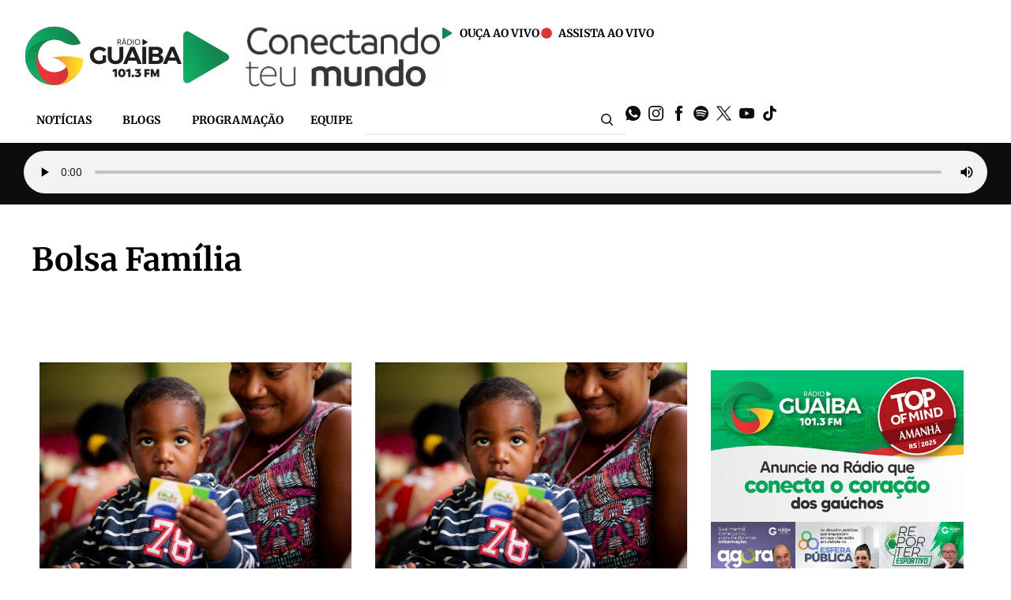

--- FILE ---
content_type: text/html; charset=UTF-8
request_url: https://guaiba.com.br/tag/bolsa-familia/
body_size: 29295
content:
<!DOCTYPE html>
<html lang="pt-BR">
<head><meta charset="UTF-8"><script>if(navigator.userAgent.match(/MSIE|Internet Explorer/i)||navigator.userAgent.match(/Trident\/7\..*?rv:11/i)){var href=document.location.href;if(!href.match(/[?&]nowprocket/)){if(href.indexOf("?")==-1){if(href.indexOf("#")==-1){document.location.href=href+"?nowprocket=1"}else{document.location.href=href.replace("#","?nowprocket=1#")}}else{if(href.indexOf("#")==-1){document.location.href=href+"&nowprocket=1"}else{document.location.href=href.replace("#","&nowprocket=1#")}}}}</script><script>class RocketLazyLoadScripts{constructor(){this.v="1.2.4",this.triggerEvents=["keydown","mousedown","mousemove","touchmove","touchstart","touchend","wheel"],this.userEventHandler=this._triggerListener.bind(this),this.touchStartHandler=this._onTouchStart.bind(this),this.touchMoveHandler=this._onTouchMove.bind(this),this.touchEndHandler=this._onTouchEnd.bind(this),this.clickHandler=this._onClick.bind(this),this.interceptedClicks=[],window.addEventListener("pageshow",t=>{this.persisted=t.persisted}),window.addEventListener("DOMContentLoaded",()=>{this._preconnect3rdParties()}),this.delayedScripts={normal:[],async:[],defer:[]},this.trash=[],this.allJQueries=[]}_addUserInteractionListener(t){if(document.hidden){t._triggerListener();return}this.triggerEvents.forEach(e=>window.addEventListener(e,t.userEventHandler,{passive:!0})),window.addEventListener("touchstart",t.touchStartHandler,{passive:!0}),window.addEventListener("mousedown",t.touchStartHandler),document.addEventListener("visibilitychange",t.userEventHandler)}_removeUserInteractionListener(){this.triggerEvents.forEach(t=>window.removeEventListener(t,this.userEventHandler,{passive:!0})),document.removeEventListener("visibilitychange",this.userEventHandler)}_onTouchStart(t){"HTML"!==t.target.tagName&&(window.addEventListener("touchend",this.touchEndHandler),window.addEventListener("mouseup",this.touchEndHandler),window.addEventListener("touchmove",this.touchMoveHandler,{passive:!0}),window.addEventListener("mousemove",this.touchMoveHandler),t.target.addEventListener("click",this.clickHandler),this._renameDOMAttribute(t.target,"onclick","rocket-onclick"),this._pendingClickStarted())}_onTouchMove(t){window.removeEventListener("touchend",this.touchEndHandler),window.removeEventListener("mouseup",this.touchEndHandler),window.removeEventListener("touchmove",this.touchMoveHandler,{passive:!0}),window.removeEventListener("mousemove",this.touchMoveHandler),t.target.removeEventListener("click",this.clickHandler),this._renameDOMAttribute(t.target,"rocket-onclick","onclick"),this._pendingClickFinished()}_onTouchEnd(){window.removeEventListener("touchend",this.touchEndHandler),window.removeEventListener("mouseup",this.touchEndHandler),window.removeEventListener("touchmove",this.touchMoveHandler,{passive:!0}),window.removeEventListener("mousemove",this.touchMoveHandler)}_onClick(t){t.target.removeEventListener("click",this.clickHandler),this._renameDOMAttribute(t.target,"rocket-onclick","onclick"),this.interceptedClicks.push(t),t.preventDefault(),t.stopPropagation(),t.stopImmediatePropagation(),this._pendingClickFinished()}_replayClicks(){window.removeEventListener("touchstart",this.touchStartHandler,{passive:!0}),window.removeEventListener("mousedown",this.touchStartHandler),this.interceptedClicks.forEach(t=>{t.target.dispatchEvent(new MouseEvent("click",{view:t.view,bubbles:!0,cancelable:!0}))})}_waitForPendingClicks(){return new Promise(t=>{this._isClickPending?this._pendingClickFinished=t:t()})}_pendingClickStarted(){this._isClickPending=!0}_pendingClickFinished(){this._isClickPending=!1}_renameDOMAttribute(t,e,r){t.hasAttribute&&t.hasAttribute(e)&&(event.target.setAttribute(r,event.target.getAttribute(e)),event.target.removeAttribute(e))}_triggerListener(){this._removeUserInteractionListener(this),"loading"===document.readyState?document.addEventListener("DOMContentLoaded",this._loadEverythingNow.bind(this)):this._loadEverythingNow()}_preconnect3rdParties(){let t=[];document.querySelectorAll("script[type=rocketlazyloadscript][data-rocket-src]").forEach(e=>{let r=e.getAttribute("data-rocket-src");if(r&&0!==r.indexOf("data:")){0===r.indexOf("//")&&(r=location.protocol+r);try{let i=new URL(r).origin;i!==location.origin&&t.push({src:i,crossOrigin:e.crossOrigin||"module"===e.getAttribute("data-rocket-type")})}catch(n){}}}),t=[...new Map(t.map(t=>[JSON.stringify(t),t])).values()],this._batchInjectResourceHints(t,"preconnect")}async _loadEverythingNow(){this.lastBreath=Date.now(),this._delayEventListeners(),this._delayJQueryReady(this),this._handleDocumentWrite(),this._registerAllDelayedScripts(),this._preloadAllScripts(),await this._loadScriptsFromList(this.delayedScripts.normal),await this._loadScriptsFromList(this.delayedScripts.defer),await this._loadScriptsFromList(this.delayedScripts.async);try{await this._triggerDOMContentLoaded(),await this._pendingWebpackRequests(this),await this._triggerWindowLoad()}catch(t){console.error(t)}window.dispatchEvent(new Event("rocket-allScriptsLoaded")),this._waitForPendingClicks().then(()=>{this._replayClicks()}),this._emptyTrash()}_registerAllDelayedScripts(){document.querySelectorAll("script[type=rocketlazyloadscript]").forEach(t=>{t.hasAttribute("data-rocket-src")?t.hasAttribute("async")&&!1!==t.async?this.delayedScripts.async.push(t):t.hasAttribute("defer")&&!1!==t.defer||"module"===t.getAttribute("data-rocket-type")?this.delayedScripts.defer.push(t):this.delayedScripts.normal.push(t):this.delayedScripts.normal.push(t)})}async _transformScript(t){if(await this._littleBreath(),!0===t.noModule&&"noModule"in HTMLScriptElement.prototype){t.setAttribute("data-rocket-status","skipped");return}return new Promise(navigator.userAgent.indexOf("Firefox/")>0||""===navigator.vendor?e=>{let r=document.createElement("script");[...t.attributes].forEach(t=>{let e=t.nodeName;"type"!==e&&("data-rocket-type"===e&&(e="type"),"data-rocket-src"===e&&(e="src"),r.setAttribute(e,t.nodeValue))}),t.text&&(r.text=t.text),r.hasAttribute("src")?(r.addEventListener("load",e),r.addEventListener("error",e)):(r.text=t.text,e());try{t.parentNode.replaceChild(r,t)}catch(i){e()}}:e=>{function r(){t.setAttribute("data-rocket-status","failed"),e()}try{let i=t.getAttribute("data-rocket-type"),n=t.getAttribute("data-rocket-src");i?(t.type=i,t.removeAttribute("data-rocket-type")):t.removeAttribute("type"),t.addEventListener("load",function r(){t.setAttribute("data-rocket-status","executed"),e()}),t.addEventListener("error",r),n?(t.removeAttribute("data-rocket-src"),t.src=n):t.src="data:text/javascript;base64,"+window.btoa(unescape(encodeURIComponent(t.text)))}catch(s){r()}})}async _loadScriptsFromList(t){let e=t.shift();return e&&e.isConnected?(await this._transformScript(e),this._loadScriptsFromList(t)):Promise.resolve()}_preloadAllScripts(){this._batchInjectResourceHints([...this.delayedScripts.normal,...this.delayedScripts.defer,...this.delayedScripts.async],"preload")}_batchInjectResourceHints(t,e){var r=document.createDocumentFragment();t.forEach(t=>{let i=t.getAttribute&&t.getAttribute("data-rocket-src")||t.src;if(i){let n=document.createElement("link");n.href=i,n.rel=e,"preconnect"!==e&&(n.as="script"),t.getAttribute&&"module"===t.getAttribute("data-rocket-type")&&(n.crossOrigin=!0),t.crossOrigin&&(n.crossOrigin=t.crossOrigin),t.integrity&&(n.integrity=t.integrity),r.appendChild(n),this.trash.push(n)}}),document.head.appendChild(r)}_delayEventListeners(){let t={};function e(e,r){!function e(r){!t[r]&&(t[r]={originalFunctions:{add:r.addEventListener,remove:r.removeEventListener},eventsToRewrite:[]},r.addEventListener=function(){arguments[0]=i(arguments[0]),t[r].originalFunctions.add.apply(r,arguments)},r.removeEventListener=function(){arguments[0]=i(arguments[0]),t[r].originalFunctions.remove.apply(r,arguments)});function i(e){return t[r].eventsToRewrite.indexOf(e)>=0?"rocket-"+e:e}}(e),t[e].eventsToRewrite.push(r)}function r(t,e){let r=t[e];Object.defineProperty(t,e,{get:()=>r||function(){},set(i){t["rocket"+e]=r=i}})}e(document,"DOMContentLoaded"),e(window,"DOMContentLoaded"),e(window,"load"),e(window,"pageshow"),e(document,"readystatechange"),r(document,"onreadystatechange"),r(window,"onload"),r(window,"onpageshow")}_delayJQueryReady(t){let e;function r(t){return t.split(" ").map(t=>"load"===t||0===t.indexOf("load.")?"rocket-jquery-load":t).join(" ")}function i(i){if(i&&i.fn&&!t.allJQueries.includes(i)){i.fn.ready=i.fn.init.prototype.ready=function(e){return t.domReadyFired?e.bind(document)(i):document.addEventListener("rocket-DOMContentLoaded",()=>e.bind(document)(i)),i([])};let n=i.fn.on;i.fn.on=i.fn.init.prototype.on=function(){return this[0]===window&&("string"==typeof arguments[0]||arguments[0]instanceof String?arguments[0]=r(arguments[0]):"object"==typeof arguments[0]&&Object.keys(arguments[0]).forEach(t=>{let e=arguments[0][t];delete arguments[0][t],arguments[0][r(t)]=e})),n.apply(this,arguments),this},t.allJQueries.push(i)}e=i}i(window.jQuery),Object.defineProperty(window,"jQuery",{get:()=>e,set(t){i(t)}})}async _pendingWebpackRequests(t){let e=document.querySelector("script[data-webpack]");async function r(){return new Promise(t=>{e.addEventListener("load",t),e.addEventListener("error",t)})}e&&(await r(),await t._requestAnimFrame(),await t._pendingWebpackRequests(t))}async _triggerDOMContentLoaded(){this.domReadyFired=!0,await this._littleBreath(),document.dispatchEvent(new Event("rocket-DOMContentLoaded")),await this._littleBreath(),window.dispatchEvent(new Event("rocket-DOMContentLoaded")),await this._littleBreath(),document.dispatchEvent(new Event("rocket-readystatechange")),await this._littleBreath(),document.rocketonreadystatechange&&document.rocketonreadystatechange()}async _triggerWindowLoad(){await this._littleBreath(),window.dispatchEvent(new Event("rocket-load")),await this._littleBreath(),window.rocketonload&&window.rocketonload(),await this._littleBreath(),this.allJQueries.forEach(t=>t(window).trigger("rocket-jquery-load")),await this._littleBreath();let t=new Event("rocket-pageshow");t.persisted=this.persisted,window.dispatchEvent(t),await this._littleBreath(),window.rocketonpageshow&&window.rocketonpageshow({persisted:this.persisted})}_handleDocumentWrite(){let t=new Map;document.write=document.writeln=function(e){let r=document.currentScript;r||console.error("WPRocket unable to document.write this: "+e);let i=document.createRange(),n=r.parentElement,s=t.get(r);void 0===s&&(s=r.nextSibling,t.set(r,s));let a=document.createDocumentFragment();i.setStart(a,0),a.appendChild(i.createContextualFragment(e)),n.insertBefore(a,s)}}async _littleBreath(){Date.now()-this.lastBreath>45&&(await this._requestAnimFrame(),this.lastBreath=Date.now())}async _requestAnimFrame(){return document.hidden?new Promise(t=>setTimeout(t)):new Promise(t=>requestAnimationFrame(t))}_emptyTrash(){this.trash.forEach(t=>t.remove())}static run(){let t=new RocketLazyLoadScripts;t._addUserInteractionListener(t)}}RocketLazyLoadScripts.run();</script>
	
	<meta name="viewport" content="width=device-width, initial-scale=1.0, viewport-fit=cover" />			<title>
			Arquivo de Bolsa Família - Rádio Guaíba		</title>
		<meta name='robots' content='index, follow, max-image-preview:large, max-snippet:-1, max-video-preview:-1' />
<meta property="og:title" content="Rádio Guaíba"/>
<meta property="og:description" content=""/>
<meta property="og:image" content="https://guaiba.com.br/wp-content/uploads/2024/10/bolsa-familia.jpeg"/>
<meta property="og:image:width" content="768" />
<meta property="og:image:height" content="511" />
<meta property="og:image:type" content="image/jpeg" />
<meta property="og:type" content="article"/>
<meta property="og:article:published_time" content="2025-12-24 07:00:00"/>
<meta property="og:article:modified_time" content="2025-12-23 19:15:33"/>
<meta property="og:article:tag" content="Auxílio Gás"/>
<meta property="og:article:tag" content="Blog do Almir Freitas"/>
<meta property="og:article:tag" content="Bolsa Família"/>
<meta name="twitter:card" content="summary">
<meta name="twitter:title" content="Rádio Guaíba"/>
<meta name="twitter:description" content=""/>
<meta name="twitter:image" content="https://guaiba.com.br/wp-content/uploads/2024/10/bolsa-familia.jpeg"/>

	<!-- This site is optimized with the Yoast SEO plugin v26.7 - https://yoast.com/wordpress/plugins/seo/ -->
	<link rel="canonical" href="https://guaiba.com.br/tag/bolsa-familia/" />
	<link rel="next" href="https://guaiba.com.br/tag/bolsa-familia/page/2/" />
	<meta property="og:url" content="https://guaiba.com.br/tag/bolsa-familia/" />
	<meta property="og:site_name" content="Rádio Guaíba" />
	<script type="application/ld+json" class="yoast-schema-graph">{"@context":"https://schema.org","@graph":[{"@type":"CollectionPage","@id":"https://guaiba.com.br/tag/bolsa-familia/","url":"https://guaiba.com.br/tag/bolsa-familia/","name":"Arquivo de Bolsa Família - Rádio Guaíba","isPartOf":{"@id":"https://guaiba.com.br/#website"},"primaryImageOfPage":{"@id":"https://guaiba.com.br/tag/bolsa-familia/#primaryimage"},"image":{"@id":"https://guaiba.com.br/tag/bolsa-familia/#primaryimage"},"thumbnailUrl":"https://guaiba.com.br/wp-content/uploads/2024/10/bolsa-familia.jpeg","breadcrumb":{"@id":"https://guaiba.com.br/tag/bolsa-familia/#breadcrumb"},"inLanguage":"pt-BR"},{"@type":"ImageObject","inLanguage":"pt-BR","@id":"https://guaiba.com.br/tag/bolsa-familia/#primaryimage","url":"https://guaiba.com.br/wp-content/uploads/2024/10/bolsa-familia.jpeg","contentUrl":"https://guaiba.com.br/wp-content/uploads/2024/10/bolsa-familia.jpeg","width":768,"height":511,"caption":"Crédito: Lyon Santos/MDS"},{"@type":"BreadcrumbList","@id":"https://guaiba.com.br/tag/bolsa-familia/#breadcrumb","itemListElement":[{"@type":"ListItem","position":1,"name":"Início","item":"https://guaiba.com.br/"},{"@type":"ListItem","position":2,"name":"Bolsa Família"}]},{"@type":"WebSite","@id":"https://guaiba.com.br/#website","url":"https://guaiba.com.br/","name":"Rádio Guaíba","description":"","publisher":{"@id":"https://guaiba.com.br/#organization"},"potentialAction":[{"@type":"SearchAction","target":{"@type":"EntryPoint","urlTemplate":"https://guaiba.com.br/?s={search_term_string}"},"query-input":{"@type":"PropertyValueSpecification","valueRequired":true,"valueName":"search_term_string"}}],"inLanguage":"pt-BR"},{"@type":"Organization","@id":"https://guaiba.com.br/#organization","name":"Rádio Guaíba","url":"https://guaiba.com.br/","logo":{"@type":"ImageObject","inLanguage":"pt-BR","@id":"https://guaiba.com.br/#/schema/logo/image/","url":"https://guaiba.com.br/wp-content/uploads/2025/03/svgviewer-output.svg","contentUrl":"https://guaiba.com.br/wp-content/uploads/2025/03/svgviewer-output.svg","width":202,"height":76,"caption":"Rádio Guaíba"},"image":{"@id":"https://guaiba.com.br/#/schema/logo/image/"}}]}</script>
	<!-- / Yoast SEO plugin. -->


<link rel='dns-prefetch' href='//stats.wp.com' />
<link rel='dns-prefetch' href='//widgets.wp.com' />
<link rel='dns-prefetch' href='//s0.wp.com' />
<link rel='dns-prefetch' href='//0.gravatar.com' />
<link rel='dns-prefetch' href='//1.gravatar.com' />
<link rel='dns-prefetch' href='//2.gravatar.com' />
<link rel="alternate" type="application/rss+xml" title="Feed para Rádio Guaíba &raquo;" href="https://guaiba.com.br/feed/" />
<link rel="alternate" type="application/rss+xml" title="Feed de comentários para Rádio Guaíba &raquo;" href="https://guaiba.com.br/comments/feed/" />
<link rel="alternate" type="application/rss+xml" title="Feed de tag para Rádio Guaíba &raquo; Bolsa Família" href="https://guaiba.com.br/tag/bolsa-familia/feed/" />
<style id='wp-img-auto-sizes-contain-inline-css' type='text/css'>
img:is([sizes=auto i],[sizes^="auto," i]){contain-intrinsic-size:3000px 1500px}
/*# sourceURL=wp-img-auto-sizes-contain-inline-css */
</style>
<link data-minify="1" rel='stylesheet' id='scap.flashblock-css' href='https://guaiba.com.br/wp-content/cache/min/1/wp-content/plugins/compact-wp-audio-player/css/flashblock.css?ver=1767983970' type='text/css' media='all' />
<link data-minify="1" rel='stylesheet' id='scap.player-css' href='https://guaiba.com.br/wp-content/cache/min/1/wp-content/plugins/compact-wp-audio-player/css/player.css?ver=1767983970' type='text/css' media='all' />
<style id='wp-emoji-styles-inline-css' type='text/css'>

	img.wp-smiley, img.emoji {
		display: inline !important;
		border: none !important;
		box-shadow: none !important;
		height: 1em !important;
		width: 1em !important;
		margin: 0 0.07em !important;
		vertical-align: -0.1em !important;
		background: none !important;
		padding: 0 !important;
	}
/*# sourceURL=wp-emoji-styles-inline-css */
</style>
<link rel='stylesheet' id='wp-block-library-css' href='https://guaiba.com.br/wp-includes/css/dist/block-library/style.min.css' type='text/css' media='all' />

<style id='classic-theme-styles-inline-css' type='text/css'>
/*! This file is auto-generated */
.wp-block-button__link{color:#fff;background-color:#32373c;border-radius:9999px;box-shadow:none;text-decoration:none;padding:calc(.667em + 2px) calc(1.333em + 2px);font-size:1.125em}.wp-block-file__button{background:#32373c;color:#fff;text-decoration:none}
/*# sourceURL=/wp-includes/css/classic-themes.min.css */
</style>
<link data-minify="1" rel='stylesheet' id='jetpack_likes-css' href='https://guaiba.com.br/wp-content/cache/min/1/wp-content/plugins/jetpack/modules/likes/style.css?ver=1767983970' type='text/css' media='all' />
<link rel='stylesheet' id='elementor-frontend-css' href='https://guaiba.com.br/wp-content/plugins/elementor/assets/css/frontend.min.css' type='text/css' media='all' />
<link rel='stylesheet' id='widget-image-css' href='https://guaiba.com.br/wp-content/plugins/elementor/assets/css/widget-image.min.css' type='text/css' media='all' />
<link rel='stylesheet' id='widget-icon-list-css' href='https://guaiba.com.br/wp-content/plugins/elementor/assets/css/widget-icon-list.min.css' type='text/css' media='all' />
<link rel='stylesheet' id='widget-heading-css' href='https://guaiba.com.br/wp-content/plugins/elementor/assets/css/widget-heading.min.css' type='text/css' media='all' />
<link rel='stylesheet' id='widget-loop-common-css' href='https://guaiba.com.br/wp-content/plugins/elementor-pro/assets/css/widget-loop-common.min.css' type='text/css' media='all' />
<link rel='stylesheet' id='widget-loop-grid-css' href='https://guaiba.com.br/wp-content/plugins/elementor-pro/assets/css/widget-loop-grid.min.css' type='text/css' media='all' />
<link rel='stylesheet' id='widget-nav-menu-css' href='https://guaiba.com.br/wp-content/plugins/elementor-pro/assets/css/widget-nav-menu.min.css' type='text/css' media='all' />
<link rel='stylesheet' id='e-animation-fadeIn-css' href='https://guaiba.com.br/wp-content/plugins/elementor/assets/lib/animations/styles/fadeIn.min.css' type='text/css' media='all' />
<link rel='stylesheet' id='widget-mega-menu-css' href='https://guaiba.com.br/wp-content/plugins/elementor-pro/assets/css/widget-mega-menu.min.css' type='text/css' media='all' />
<link rel='stylesheet' id='widget-divider-css' href='https://guaiba.com.br/wp-content/plugins/elementor/assets/css/widget-divider.min.css' type='text/css' media='all' />
<link data-minify="1" rel='stylesheet' id='swiper-css' href='https://guaiba.com.br/wp-content/cache/min/1/wp-content/plugins/elementor/assets/lib/swiper/v8/css/swiper.min.css?ver=1767984000' type='text/css' media='all' />
<link rel='stylesheet' id='e-swiper-css' href='https://guaiba.com.br/wp-content/plugins/elementor/assets/css/conditionals/e-swiper.min.css' type='text/css' media='all' />
<link rel='stylesheet' id='widget-image-carousel-css' href='https://guaiba.com.br/wp-content/plugins/elementor/assets/css/widget-image-carousel.min.css' type='text/css' media='all' />
<link rel='stylesheet' id='widget-posts-css' href='https://guaiba.com.br/wp-content/plugins/elementor-pro/assets/css/widget-posts.min.css' type='text/css' media='all' />
<link rel='stylesheet' id='elementor-post-680123-css' href='https://guaiba.com.br/wp-content/uploads/elementor/css/post-680123.css' type='text/css' media='all' />
<link rel='stylesheet' id='elementor-post-680176-css' href='https://guaiba.com.br/wp-content/uploads/elementor/css/post-680176.css' type='text/css' media='all' />
<link rel='stylesheet' id='elementor-post-680153-css' href='https://guaiba.com.br/wp-content/uploads/elementor/css/post-680153.css' type='text/css' media='all' />
<link rel='stylesheet' id='elementor-post-680148-css' href='https://guaiba.com.br/wp-content/uploads/elementor/css/post-680148.css' type='text/css' media='all' />
<link data-minify="1" rel='stylesheet' id='bones-stylesheet-css' href='https://guaiba.com.br/wp-content/cache/min/1/wp-content/themes/bones_elementor/library/css/style.css?ver=1767983970' type='text/css' media='all' />
<link data-minify="1" rel='stylesheet' id='elementor-gf-local-merriweather-css' href='https://guaiba.com.br/wp-content/cache/min/1/wp-content/uploads/elementor/google-fonts/css/merriweather.css?ver=1767983970' type='text/css' media='all' />
<link data-minify="1" rel='stylesheet' id='elementor-gf-local-roboto-css' href='https://guaiba.com.br/wp-content/cache/min/1/wp-content/uploads/elementor/google-fonts/css/roboto.css?ver=1767983971' type='text/css' media='all' />
<script type="rocketlazyloadscript" data-minify="1" data-rocket-type="text/javascript" data-rocket-src="https://guaiba.com.br/wp-content/cache/min/1/wp-content/plugins/compact-wp-audio-player/js/soundmanager2-nodebug-jsmin.js?ver=1767706689" id="scap.soundmanager2-js" defer></script>
<script type="rocketlazyloadscript" data-rocket-type="text/javascript" data-rocket-src="https://guaiba.com.br/wp-includes/js/jquery/jquery.min.js" id="jquery-core-js" defer></script>
<script type="rocketlazyloadscript" data-rocket-type="text/javascript" data-rocket-src="https://guaiba.com.br/wp-includes/js/jquery/jquery-migrate.min.js" id="jquery-migrate-js" defer></script>
<script type="rocketlazyloadscript" data-rocket-type="text/javascript" data-rocket-src="https://guaiba.com.br/wp-content/themes/bones_elementor/library/js/libs/modernizr.custom.min.js" id="bones-modernizr-js" defer></script>
<link rel="https://api.w.org/" href="https://guaiba.com.br/wp-json/" /><link rel="alternate" title="JSON" type="application/json" href="https://guaiba.com.br/wp-json/wp/v2/tags/366" />	<style>img#wpstats{display:none}</style>
		<meta name="generator" content="Elementor 3.33.2; features: e_font_icon_svg, additional_custom_breakpoints; settings: css_print_method-external, google_font-enabled, font_display-swap">
<!-- Google tag (gtag.js) -->
<script type="rocketlazyloadscript" async data-rocket-src="https://www.googletagmanager.com/gtag/js?id=G-62920ENSJX"></script>
<script type="rocketlazyloadscript">
  window.dataLayer = window.dataLayer || [];
  function gtag(){dataLayer.push(arguments);}
  gtag('js', new Date());

  gtag('config', 'G-62920ENSJX');
</script>

<!-- Google tag (gtag.js) -->
<script type="rocketlazyloadscript" async data-rocket-src="https://www.googletagmanager.com/gtag/js?id=G-0XZ3R40T7S"></script>
<script type="rocketlazyloadscript">
  window.dataLayer = window.dataLayer || [];
  function gtag(){dataLayer.push(arguments);}
  gtag('js', new Date());

  gtag('config', 'G-0XZ3R40T7S');
</script>
			<style>
				.e-con.e-parent:nth-of-type(n+4):not(.e-lazyloaded):not(.e-no-lazyload),
				.e-con.e-parent:nth-of-type(n+4):not(.e-lazyloaded):not(.e-no-lazyload) * {
					background-image: none !important;
				}
				@media screen and (max-height: 1024px) {
					.e-con.e-parent:nth-of-type(n+3):not(.e-lazyloaded):not(.e-no-lazyload),
					.e-con.e-parent:nth-of-type(n+3):not(.e-lazyloaded):not(.e-no-lazyload) * {
						background-image: none !important;
					}
				}
				@media screen and (max-height: 640px) {
					.e-con.e-parent:nth-of-type(n+2):not(.e-lazyloaded):not(.e-no-lazyload),
					.e-con.e-parent:nth-of-type(n+2):not(.e-lazyloaded):not(.e-no-lazyload) * {
						background-image: none !important;
					}
				}
			</style>
			<link rel="icon" href="https://guaiba.com.br/wp-content/uploads/2025/02/favicon-125x125.png" sizes="32x32" />
<link rel="icon" href="https://guaiba.com.br/wp-content/uploads/2025/02/favicon.png" sizes="192x192" />
<link rel="apple-touch-icon" href="https://guaiba.com.br/wp-content/uploads/2025/02/favicon.png" />
<meta name="msapplication-TileImage" content="https://guaiba.com.br/wp-content/uploads/2025/02/favicon.png" />
</head>
<body class="archive tag tag-bolsa-familia tag-366 wp-custom-logo wp-theme-bones_elementor elementor-page-680148 elementor-default elementor-template-full-width elementor-kit-680123">
		<header data-elementor-type="header" data-elementor-id="680176" class="elementor elementor-680176 elementor-location-header" data-elementor-post-type="elementor_library">
			<div class="elementor-element elementor-element-4afc3d63 e-flex e-con-boxed e-con e-parent" data-id="4afc3d63" data-element_type="container">
					<div class="e-con-inner">
		<div class="elementor-element elementor-element-55cb82e9 e-con-full e-flex e-con e-child" data-id="55cb82e9" data-element_type="container" id="top">
				<div class="elementor-element elementor-element-61c78c20 elementor-widget__width-initial elementor-widget-mobile__width-initial elementor-widget elementor-widget-theme-site-logo elementor-widget-image" data-id="61c78c20" data-element_type="widget" data-widget_type="theme-site-logo.default">
				<div class="elementor-widget-container">
											<a href="https://guaiba.com.br">
			<img width="202" height="76" src="https://guaiba.com.br/wp-content/uploads/2025/03/svgviewer-output.svg" class="attachment-full size-full wp-image-22" alt="" />				</a>
											</div>
				</div>
				<div class="elementor-element elementor-element-3f4e124f elementor-widget-tablet__width-initial elementor-hidden-mobile elementor-widget elementor-widget-image" data-id="3f4e124f" data-element_type="widget" data-widget_type="image.default">
				<div class="elementor-widget-container">
															<img fetchpriority="high" width="680" height="162" src="https://guaiba.com.br/wp-content/uploads/2025/06/svgviewer-output-1.svg" class="attachment-large size-large wp-image-680177" alt="" />															</div>
				</div>
				<div class="elementor-element elementor-element-45c37bd3 elementor-icon-list--layout-inline elementor-mobile-align-center elementor-list-item-link-full_width elementor-widget elementor-widget-icon-list" data-id="45c37bd3" data-element_type="widget" data-widget_type="icon-list.default">
				<div class="elementor-widget-container">
							<ul class="elementor-icon-list-items elementor-inline-items">
							<li class="elementor-icon-list-item elementor-inline-item">
											<a href="https://guaiba.com.br/ouca-ao-vivo/">

												<span class="elementor-icon-list-icon">
							<svg aria-hidden="true" class="e-font-icon-svg e-fas-play" viewBox="0 0 448 512" xmlns="http://www.w3.org/2000/svg"><path d="M424.4 214.7L72.4 6.6C43.8-10.3 0 6.1 0 47.9V464c0 37.5 40.7 60.1 72.4 41.3l352-208c31.4-18.5 31.5-64.1 0-82.6z"></path></svg>						</span>
										<span class="elementor-icon-list-text">Ouça ao vivo</span>
											</a>
									</li>
								<li class="elementor-icon-list-item elementor-inline-item">
											<a href="https://guaiba.com.br/veja-ao-vivo/">

												<span class="elementor-icon-list-icon">
							<svg aria-hidden="true" class="e-font-icon-svg e-fas-circle" viewBox="0 0 512 512" xmlns="http://www.w3.org/2000/svg"><path d="M256 8C119 8 8 119 8 256s111 248 248 248 248-111 248-248S393 8 256 8z"></path></svg>						</span>
										<span class="elementor-icon-list-text">Assista ao vivo</span>
											</a>
									</li>
						</ul>
						</div>
				</div>
				</div>
		<div class="elementor-element elementor-element-609c1bbc e-con-full e-flex e-con e-child" data-id="609c1bbc" data-element_type="container">
				<div class="elementor-element elementor-element-6b14a6ff elementor-widget__width-initial e-fit_to_content e-n-menu-layout-horizontal e-n-menu-tablet elementor-widget elementor-widget-n-menu" data-id="6b14a6ff" data-element_type="widget" data-settings="{&quot;menu_items&quot;:[{&quot;item_title&quot;:&quot;Not\u00edcias&quot;,&quot;_id&quot;:&quot;9606191&quot;,&quot;item_dropdown_content&quot;:&quot;yes&quot;,&quot;item_link&quot;:{&quot;url&quot;:&quot;&quot;,&quot;is_external&quot;:&quot;&quot;,&quot;nofollow&quot;:&quot;&quot;,&quot;custom_attributes&quot;:&quot;&quot;},&quot;item_icon&quot;:{&quot;value&quot;:&quot;&quot;,&quot;library&quot;:&quot;&quot;},&quot;item_icon_active&quot;:null,&quot;element_id&quot;:&quot;&quot;},{&quot;item_title&quot;:&quot;Blogs&quot;,&quot;_id&quot;:&quot;11f8efe&quot;,&quot;__dynamic__&quot;:[],&quot;item_dropdown_content&quot;:&quot;yes&quot;,&quot;item_link&quot;:{&quot;url&quot;:&quot;&quot;,&quot;is_external&quot;:&quot;&quot;,&quot;nofollow&quot;:&quot;&quot;,&quot;custom_attributes&quot;:&quot;&quot;},&quot;item_icon&quot;:{&quot;value&quot;:&quot;&quot;,&quot;library&quot;:&quot;&quot;},&quot;item_icon_active&quot;:null,&quot;element_id&quot;:&quot;&quot;},{&quot;_id&quot;:&quot;345b2dd&quot;,&quot;item_title&quot;:&quot;Programa\u00e7\u00e3o&quot;,&quot;__dynamic__&quot;:{&quot;item_link&quot;:&quot;[elementor-tag id=\&quot;04bc2d9\&quot; name=\&quot;internal-url\&quot; settings=\&quot;%7B%22type%22%3A%22post%22%2C%22post_id%22%3A%22468%22%7D\&quot;]&quot;},&quot;item_link&quot;:{&quot;url&quot;:&quot;https:\/\/guaiba.com.br\/programacao\/&quot;,&quot;is_external&quot;:&quot;&quot;,&quot;nofollow&quot;:&quot;&quot;,&quot;custom_attributes&quot;:&quot;&quot;},&quot;item_dropdown_content&quot;:&quot;no&quot;,&quot;item_icon&quot;:{&quot;value&quot;:&quot;&quot;,&quot;library&quot;:&quot;&quot;},&quot;item_icon_active&quot;:null,&quot;element_id&quot;:&quot;&quot;},{&quot;_id&quot;:&quot;ff9a4b5&quot;,&quot;item_title&quot;:&quot;Equipe&quot;,&quot;__dynamic__&quot;:{&quot;item_link&quot;:&quot;[elementor-tag id=\&quot;1e82b5b\&quot; name=\&quot;internal-url\&quot; settings=\&quot;%7B%22type%22%3A%22post%22%2C%22post_id%22%3A%22627%22%7D\&quot;]&quot;},&quot;item_dropdown_content&quot;:&quot;&quot;,&quot;item_link&quot;:{&quot;url&quot;:&quot;https:\/\/guaiba.com.br\/equipe\/&quot;,&quot;is_external&quot;:&quot;&quot;,&quot;nofollow&quot;:&quot;&quot;,&quot;custom_attributes&quot;:&quot;&quot;},&quot;item_icon&quot;:{&quot;value&quot;:&quot;&quot;,&quot;library&quot;:&quot;&quot;},&quot;item_icon_active&quot;:null,&quot;element_id&quot;:&quot;&quot;}],&quot;open_animation&quot;:&quot;fadeIn&quot;,&quot;content_horizontal_position&quot;:&quot;left&quot;,&quot;item_position_horizontal&quot;:&quot;stretch&quot;,&quot;content_width&quot;:&quot;fit_to_content&quot;,&quot;item_layout&quot;:&quot;horizontal&quot;,&quot;open_on&quot;:&quot;hover&quot;,&quot;horizontal_scroll&quot;:&quot;disable&quot;,&quot;breakpoint_selector&quot;:&quot;tablet&quot;,&quot;menu_item_title_distance_from_content&quot;:{&quot;unit&quot;:&quot;px&quot;,&quot;size&quot;:0,&quot;sizes&quot;:[]},&quot;menu_item_title_distance_from_content_tablet&quot;:{&quot;unit&quot;:&quot;px&quot;,&quot;size&quot;:&quot;&quot;,&quot;sizes&quot;:[]},&quot;menu_item_title_distance_from_content_mobile&quot;:{&quot;unit&quot;:&quot;px&quot;,&quot;size&quot;:&quot;&quot;,&quot;sizes&quot;:[]}}" data-widget_type="mega-menu.default">
				<div class="elementor-widget-container">
							<nav class="e-n-menu" data-widget-number="179" aria-label="Menu">
					<button class="e-n-menu-toggle" id="menu-toggle-179" aria-haspopup="true" aria-expanded="false" aria-controls="menubar-179" aria-label="Alternar menu">
			<span class="e-n-menu-toggle-icon e-open">
				<svg class="e-font-icon-svg e-eicon-menu-bar" viewBox="0 0 1000 1000" xmlns="http://www.w3.org/2000/svg"><path d="M104 333H896C929 333 958 304 958 271S929 208 896 208H104C71 208 42 237 42 271S71 333 104 333ZM104 583H896C929 583 958 554 958 521S929 458 896 458H104C71 458 42 487 42 521S71 583 104 583ZM104 833H896C929 833 958 804 958 771S929 708 896 708H104C71 708 42 737 42 771S71 833 104 833Z"></path></svg>			</span>
			<span class="e-n-menu-toggle-icon e-close">
				<svg class="e-font-icon-svg e-eicon-close" viewBox="0 0 1000 1000" xmlns="http://www.w3.org/2000/svg"><path d="M742 167L500 408 258 167C246 154 233 150 217 150 196 150 179 158 167 167 154 179 150 196 150 212 150 229 154 242 171 254L408 500 167 742C138 771 138 800 167 829 196 858 225 858 254 829L496 587 738 829C750 842 767 846 783 846 800 846 817 842 829 829 842 817 846 804 846 783 846 767 842 750 829 737L588 500 833 258C863 229 863 200 833 171 804 137 775 137 742 167Z"></path></svg>			</span>
		</button>
					<div class="e-n-menu-wrapper" id="menubar-179" aria-labelledby="menu-toggle-179">
				<ul class="e-n-menu-heading">
								<li class="e-n-menu-item">
				<div id="e-n-menu-title-1791" class="e-n-menu-title">
					<div class="e-n-menu-title-container">												<span class="e-n-menu-title-text">
							Notícias						</span>
					</div>											<button id="e-n-menu-dropdown-icon-1791" class="e-n-menu-dropdown-icon e-focus" data-tab-index="1" aria-haspopup="true" aria-expanded="false" aria-controls="e-n-menu-content-1791" >
							<span class="e-n-menu-dropdown-icon-opened">
																<span class="elementor-screen-only">Fechar Notícias</span>
							</span>
							<span class="e-n-menu-dropdown-icon-closed">
																<span class="elementor-screen-only">Abrir Notícias</span>
							</span>
						</button>
									</div>
									<div class="e-n-menu-content">
						<div id="e-n-menu-content-1791" data-tab-index="1" aria-labelledby="e-n-menu-dropdown-icon-1791" class="elementor-element elementor-element-362304bf e-flex e-con-boxed e-con e-child" data-id="362304bf" data-element_type="container">
					<div class="e-con-inner">
		<div class="elementor-element elementor-element-5f776cce e-con-full e-flex e-con e-child" data-id="5f776cce" data-element_type="container" data-settings="{&quot;background_background&quot;:&quot;classic&quot;}">
		<div class="elementor-element elementor-element-2e427318 e-con-full e-flex e-con e-child" data-id="2e427318" data-element_type="container">
				<div class="elementor-element elementor-element-80e4238 elementor-widget elementor-widget-heading" data-id="80e4238" data-element_type="widget" data-widget_type="heading.default">
				<div class="elementor-widget-container">
					<h2 class="elementor-heading-title elementor-size-default">principais CATEGORIAS</h2>				</div>
				</div>
		<div class="elementor-element elementor-element-6fdce8f6 e-con-full e-flex e-con e-child" data-id="6fdce8f6" data-element_type="container">
				<div class="elementor-element elementor-element-38d17e25 elementor-icon-list--layout-traditional elementor-list-item-link-full_width elementor-widget elementor-widget-icon-list" data-id="38d17e25" data-element_type="widget" data-widget_type="icon-list.default">
				<div class="elementor-widget-container">
							<ul class="elementor-icon-list-items">
							<li class="elementor-icon-list-item">
											<a href="https://guaiba.com.br/geral/">

											<span class="elementor-icon-list-text">Geral</span>
											</a>
									</li>
								<li class="elementor-icon-list-item">
											<a href="https://guaiba.com.br/politica/">

											<span class="elementor-icon-list-text">Política</span>
											</a>
									</li>
								<li class="elementor-icon-list-item">
											<a href="https://guaiba.com.br/rural/">

											<span class="elementor-icon-list-text">Agronegócio</span>
											</a>
									</li>
						</ul>
						</div>
				</div>
				<div class="elementor-element elementor-element-4c2ef76e elementor-icon-list--layout-traditional elementor-list-item-link-full_width elementor-widget elementor-widget-icon-list" data-id="4c2ef76e" data-element_type="widget" data-widget_type="icon-list.default">
				<div class="elementor-widget-container">
							<ul class="elementor-icon-list-items">
							<li class="elementor-icon-list-item">
											<a href="https://guaiba.com.br/esporte/">

											<span class="elementor-icon-list-text">Esporte</span>
											</a>
									</li>
								<li class="elementor-icon-list-item">
											<a href="https://guaiba.com.br/policia/">

											<span class="elementor-icon-list-text">Polícia</span>
											</a>
									</li>
								<li class="elementor-icon-list-item">
											<a href="https://guaiba.com.br/cultura/">

											<span class="elementor-icon-list-text">Cultura</span>
											</a>
									</li>
						</ul>
						</div>
				</div>
				</div>
				<div class="elementor-element elementor-element-4434c129 elementor-icon-list--layout-traditional elementor-list-item-link-full_width elementor-widget elementor-widget-icon-list" data-id="4434c129" data-element_type="widget" data-widget_type="icon-list.default">
				<div class="elementor-widget-container">
							<ul class="elementor-icon-list-items">
							<li class="elementor-icon-list-item">
											<a href="https://guaiba.com.br/categorias-noticias/">

											<span class="elementor-icon-list-text">Ver todas</span>
											</a>
									</li>
						</ul>
						</div>
				</div>
				</div>
		<div class="elementor-element elementor-element-2670306 e-con-full e-flex e-con e-child" data-id="2670306" data-element_type="container">
				<div class="elementor-element elementor-element-4220c539 elementor-widget elementor-widget-heading" data-id="4220c539" data-element_type="widget" data-widget_type="heading.default">
				<div class="elementor-widget-container">
					<h2 class="elementor-heading-title elementor-size-default">Mais Lidas</h2>				</div>
				</div>
				<div class="elementor-element elementor-element-688bbc27 elementor-grid-1 elementor-grid-tablet-1 elementor-grid-mobile-1 elementor-widget elementor-widget-loop-grid" data-id="688bbc27" data-element_type="widget" data-settings="{&quot;template_id&quot;:680151,&quot;columns&quot;:1,&quot;columns_tablet&quot;:1,&quot;_skin&quot;:&quot;post&quot;,&quot;columns_mobile&quot;:&quot;1&quot;,&quot;edit_handle_selector&quot;:&quot;[data-elementor-type=\&quot;loop-item\&quot;]&quot;,&quot;row_gap&quot;:{&quot;unit&quot;:&quot;px&quot;,&quot;size&quot;:&quot;&quot;,&quot;sizes&quot;:[]},&quot;row_gap_tablet&quot;:{&quot;unit&quot;:&quot;px&quot;,&quot;size&quot;:&quot;&quot;,&quot;sizes&quot;:[]},&quot;row_gap_mobile&quot;:{&quot;unit&quot;:&quot;px&quot;,&quot;size&quot;:&quot;&quot;,&quot;sizes&quot;:[]}}" data-widget_type="loop-grid.post">
				<div class="elementor-widget-container">
							<div class="e-loop-nothing-found-message">
		</div>
						</div>
				</div>
				</div>
		<div class="elementor-element elementor-element-7374a064 e-con-full e-flex e-con e-child" data-id="7374a064" data-element_type="container">
				<div class="elementor-element elementor-element-74009211 elementor-widget elementor-widget-heading" data-id="74009211" data-element_type="widget" data-widget_type="heading.default">
				<div class="elementor-widget-container">
					<h2 class="elementor-heading-title elementor-size-default">ÚLTIMAS NOTÍCIAS</h2>				</div>
				</div>
				<div class="elementor-element elementor-element-7ef94689 elementor-grid-1 elementor-grid-tablet-1 elementor-grid-mobile-1 elementor-widget elementor-widget-loop-grid" data-id="7ef94689" data-element_type="widget" data-settings="{&quot;template_id&quot;:680151,&quot;columns&quot;:1,&quot;columns_tablet&quot;:1,&quot;_skin&quot;:&quot;post&quot;,&quot;columns_mobile&quot;:&quot;1&quot;,&quot;edit_handle_selector&quot;:&quot;[data-elementor-type=\&quot;loop-item\&quot;]&quot;,&quot;row_gap&quot;:{&quot;unit&quot;:&quot;px&quot;,&quot;size&quot;:&quot;&quot;,&quot;sizes&quot;:[]},&quot;row_gap_tablet&quot;:{&quot;unit&quot;:&quot;px&quot;,&quot;size&quot;:&quot;&quot;,&quot;sizes&quot;:[]},&quot;row_gap_mobile&quot;:{&quot;unit&quot;:&quot;px&quot;,&quot;size&quot;:&quot;&quot;,&quot;sizes&quot;:[]}}" data-widget_type="loop-grid.post">
				<div class="elementor-widget-container">
							<div class="elementor-loop-container elementor-grid" role="list">
		<style id="loop-680151">.elementor-680151 .elementor-element.elementor-element-28f85c76{--display:flex;--flex-direction:row;--container-widget-width:initial;--container-widget-height:100%;--container-widget-flex-grow:1;--container-widget-align-self:stretch;--flex-wrap-mobile:wrap;--gap:10px 10px;--row-gap:10px;--column-gap:10px;--padding-top:0px;--padding-bottom:0px;--padding-left:0px;--padding-right:0px;}.elementor-widget-theme-post-featured-image .widget-image-caption{color:var( --e-global-color-text );font-family:var( --e-global-typography-text-font-family ), Sans-serif;font-weight:var( --e-global-typography-text-font-weight );}.elementor-680151 .elementor-element.elementor-element-6042c7c7{width:var( --container-widget-width, 120px );max-width:120px;--container-widget-width:120px;--container-widget-flex-grow:0;}.elementor-680151 .elementor-element.elementor-element-6042c7c7.elementor-element{--flex-grow:0;--flex-shrink:0;}.elementor-680151 .elementor-element.elementor-element-6042c7c7 img{width:100%;height:102px;object-fit:cover;object-position:center center;}.elementor-680151 .elementor-element.elementor-element-1e68a077{--display:flex;--justify-content:space-between;--padding-top:0px;--padding-bottom:0px;--padding-left:0px;--padding-right:0px;}.elementor-widget-theme-post-title .elementor-heading-title{font-family:var( --e-global-typography-primary-font-family ), Sans-serif;font-weight:var( --e-global-typography-primary-font-weight );color:var( --e-global-color-primary );}.elementor-680151 .elementor-element.elementor-element-cad2347 .elementor-heading-title{font-family:"Merriweather", Sans-serif;font-size:14px;font-weight:700;line-height:20px;}.elementor-widget-post-info .elementor-icon-list-item:not(:last-child):after{border-color:var( --e-global-color-text );}.elementor-widget-post-info .elementor-icon-list-icon i{color:var( --e-global-color-primary );}.elementor-widget-post-info .elementor-icon-list-icon svg{fill:var( --e-global-color-primary );}.elementor-widget-post-info .elementor-icon-list-text, .elementor-widget-post-info .elementor-icon-list-text a{color:var( --e-global-color-secondary );}.elementor-widget-post-info .elementor-icon-list-item{font-family:var( --e-global-typography-text-font-family ), Sans-serif;font-weight:var( --e-global-typography-text-font-weight );}.elementor-680151 .elementor-element.elementor-element-4c08ce0f .elementor-icon-list-icon{width:14px;}.elementor-680151 .elementor-element.elementor-element-4c08ce0f .elementor-icon-list-icon i{font-size:14px;}.elementor-680151 .elementor-element.elementor-element-4c08ce0f .elementor-icon-list-icon svg{--e-icon-list-icon-size:14px;}.elementor-680151 .elementor-element.elementor-element-4c08ce0f .elementor-icon-list-text, .elementor-680151 .elementor-element.elementor-element-4c08ce0f .elementor-icon-list-text a{color:#5F5F5F;}.elementor-680151 .elementor-element.elementor-element-4c08ce0f .elementor-icon-list-item{font-family:"Roboto", Sans-serif;font-size:14px;font-weight:400;}@media(min-width:768px){.elementor-680151 .elementor-element.elementor-element-1e68a077{--width:100%;}}@media(max-width:1024px){.elementor-680151 .elementor-element.elementor-element-28f85c76{--flex-direction:column;--container-widget-width:calc( ( 1 - var( --container-widget-flex-grow ) ) * 100% );--container-widget-height:initial;--container-widget-flex-grow:0;--container-widget-align-self:initial;--flex-wrap-mobile:wrap;--justify-content:center;--align-items:center;}.elementor-680151 .elementor-element.elementor-element-6042c7c7{--container-widget-width:100%;--container-widget-flex-grow:0;width:var( --container-widget-width, 100% );max-width:100%;}.elementor-680151 .elementor-element.elementor-element-6042c7c7 img{width:100%;height:128px;object-fit:contain;object-position:center center;}.elementor-680151 .elementor-element.elementor-element-1e68a077{--flex-direction:column;--container-widget-width:100%;--container-widget-height:initial;--container-widget-flex-grow:0;--container-widget-align-self:initial;--flex-wrap-mobile:wrap;}}@media(max-width:767px){.elementor-680151 .elementor-element.elementor-element-28f85c76{--flex-direction:column;--container-widget-width:100%;--container-widget-height:initial;--container-widget-flex-grow:0;--container-widget-align-self:initial;--flex-wrap-mobile:wrap;}.elementor-680151 .elementor-element.elementor-element-6042c7c7 img{height:150px;}}</style>		<div data-elementor-type="loop-item" data-elementor-id="680151" class="elementor elementor-680151 e-loop-item e-loop-item-703258 post-703258 post type-post status-publish format-standard has-post-thumbnail hentry category-blog-do-almir-freitas category-economia tag-blog-do-almir-freitas tag-expoagas-2025 tag-panfacil" data-elementor-post-type="elementor_library" data-custom-edit-handle="1">
			<div class="elementor-element elementor-element-28f85c76 e-flex e-con-boxed e-con e-parent" data-id="28f85c76" data-element_type="container">
					<div class="e-con-inner">
				<div class="elementor-element elementor-element-6042c7c7 elementor-widget__width-initial elementor-widget elementor-widget-theme-post-featured-image elementor-widget-image" data-id="6042c7c7" data-element_type="widget" data-widget_type="theme-post-featured-image.default">
				<div class="elementor-widget-container">
																<a href="https://guaiba.com.br/expoagas-2025-panfacil-estreia-no-segmento-de-massas-copy/">
							<img width="1920" height="2560" src="https://guaiba.com.br/wp-content/uploads/2025/08/Panfacil-scaled.jpg" class="attachment-full size-full wp-image-687983" alt="" srcset="https://guaiba.com.br/wp-content/uploads/2025/08/Panfacil-scaled.jpg 1920w, https://guaiba.com.br/wp-content/uploads/2025/08/Panfacil-225x300.jpg 225w, https://guaiba.com.br/wp-content/uploads/2025/08/Panfacil-768x1024.jpg 768w, https://guaiba.com.br/wp-content/uploads/2025/08/Panfacil-1152x1536.jpg 1152w, https://guaiba.com.br/wp-content/uploads/2025/08/Panfacil-1536x2048.jpg 1536w" sizes="(max-width: 1920px) 100vw, 1920px" />								</a>
															</div>
				</div>
		<div class="elementor-element elementor-element-1e68a077 e-con-full e-flex e-con e-child" data-id="1e68a077" data-element_type="container">
				<div class="elementor-element elementor-element-cad2347 elementor-widget elementor-widget-theme-post-title elementor-page-title elementor-widget-heading" data-id="cad2347" data-element_type="widget" data-widget_type="theme-post-title.default">
				<div class="elementor-widget-container">
					<h1 class="elementor-heading-title elementor-size-default"><a href="https://guaiba.com.br/expoagas-2025-panfacil-estreia-no-segmento-de-massas-copy/">Panfácil investe R$ 44 milhões na expansão de fábrica de pães congelados</a></h1>				</div>
				</div>
				<div class="elementor-element elementor-element-4c08ce0f elementor-widget elementor-widget-post-info" data-id="4c08ce0f" data-element_type="widget" data-widget_type="post-info.default">
				<div class="elementor-widget-container">
							<ul class="elementor-inline-items elementor-icon-list-items elementor-post-info">
								<li class="elementor-icon-list-item elementor-repeater-item-641de13 elementor-inline-item" itemprop="datePublished">
						<a href="https://guaiba.com.br/2026/01/14/">
														<span class="elementor-icon-list-text elementor-post-info__item elementor-post-info__item--type-date">
										<time>14/01/2026 - 10:45</time>					</span>
									</a>
				</li>
				</ul>
						</div>
				</div>
				</div>
					</div>
				</div>
				</div>
				<div data-elementor-type="loop-item" data-elementor-id="680151" class="elementor elementor-680151 e-loop-item e-loop-item-703252 post-703252 post type-post status-publish format-standard has-post-thumbnail hentry category-blog-do-almir-freitas category-economia tag-be8 tag-blog-do-almir-freitas tag-coleurb" data-elementor-post-type="elementor_library" data-custom-edit-handle="1">
			<div class="elementor-element elementor-element-28f85c76 e-flex e-con-boxed e-con e-parent" data-id="28f85c76" data-element_type="container">
					<div class="e-con-inner">
				<div class="elementor-element elementor-element-6042c7c7 elementor-widget__width-initial elementor-widget elementor-widget-theme-post-featured-image elementor-widget-image" data-id="6042c7c7" data-element_type="widget" data-widget_type="theme-post-featured-image.default">
				<div class="elementor-widget-container">
																<a href="https://guaiba.com.br/be8-sela-parceria-para-comercializacao-de-co-e-beneficia-regiao-de-passo-fundo-copy/">
							<img loading="lazy" width="1280" height="855" src="https://guaiba.com.br/wp-content/uploads/2026/01/WhatsApp-Image-2026-01-13-at-15.50.35.jpg" class="attachment-full size-full wp-image-703254" alt="" srcset="https://guaiba.com.br/wp-content/uploads/2026/01/WhatsApp-Image-2026-01-13-at-15.50.35.jpg 1280w, https://guaiba.com.br/wp-content/uploads/2026/01/WhatsApp-Image-2026-01-13-at-15.50.35-300x200.jpg 300w, https://guaiba.com.br/wp-content/uploads/2026/01/WhatsApp-Image-2026-01-13-at-15.50.35-1024x684.jpg 1024w, https://guaiba.com.br/wp-content/uploads/2026/01/WhatsApp-Image-2026-01-13-at-15.50.35-768x513.jpg 768w" sizes="(max-width: 1280px) 100vw, 1280px" />								</a>
															</div>
				</div>
		<div class="elementor-element elementor-element-1e68a077 e-con-full e-flex e-con e-child" data-id="1e68a077" data-element_type="container">
				<div class="elementor-element elementor-element-cad2347 elementor-widget elementor-widget-theme-post-title elementor-page-title elementor-widget-heading" data-id="cad2347" data-element_type="widget" data-widget_type="theme-post-title.default">
				<div class="elementor-widget-container">
					<h1 class="elementor-heading-title elementor-size-default"><a href="https://guaiba.com.br/be8-sela-parceria-para-comercializacao-de-co-e-beneficia-regiao-de-passo-fundo-copy/">Be8 e Coleurb firmam parceria para uso do biocombustível em coletivos de Passo Fundo</a></h1>				</div>
				</div>
				<div class="elementor-element elementor-element-4c08ce0f elementor-widget elementor-widget-post-info" data-id="4c08ce0f" data-element_type="widget" data-widget_type="post-info.default">
				<div class="elementor-widget-container">
							<ul class="elementor-inline-items elementor-icon-list-items elementor-post-info">
								<li class="elementor-icon-list-item elementor-repeater-item-641de13 elementor-inline-item" itemprop="datePublished">
						<a href="https://guaiba.com.br/2026/01/14/">
														<span class="elementor-icon-list-text elementor-post-info__item elementor-post-info__item--type-date">
										<time>14/01/2026 - 10:30</time>					</span>
									</a>
				</li>
				</ul>
						</div>
				</div>
				</div>
					</div>
				</div>
				</div>
				</div>
		
						</div>
				</div>
				</div>
				</div>
					</div>
				</div>
							</div>
							</li>
					<li class="e-n-menu-item">
				<div id="e-n-menu-title-1792" class="e-n-menu-title">
					<div class="e-n-menu-title-container">												<span class="e-n-menu-title-text">
							Blogs						</span>
					</div>											<button id="e-n-menu-dropdown-icon-1792" class="e-n-menu-dropdown-icon e-focus" data-tab-index="2" aria-haspopup="true" aria-expanded="false" aria-controls="e-n-menu-content-1792" >
							<span class="e-n-menu-dropdown-icon-opened">
																<span class="elementor-screen-only">Fechar Blogs</span>
							</span>
							<span class="e-n-menu-dropdown-icon-closed">
																<span class="elementor-screen-only">Abrir Blogs</span>
							</span>
						</button>
									</div>
									<div class="e-n-menu-content">
						<div id="e-n-menu-content-1792" data-tab-index="2" aria-labelledby="e-n-menu-dropdown-icon-1792" class="elementor-element elementor-element-35481a30 e-flex e-con-boxed e-con e-child" data-id="35481a30" data-element_type="container">
					<div class="e-con-inner">
				<div class="elementor-element elementor-element-7cd07243 elementor-nav-menu--dropdown-tablet elementor-nav-menu__text-align-aside elementor-nav-menu--toggle elementor-nav-menu--burger elementor-widget elementor-widget-nav-menu" data-id="7cd07243" data-element_type="widget" data-settings="{&quot;layout&quot;:&quot;vertical&quot;,&quot;submenu_icon&quot;:{&quot;value&quot;:&quot;&lt;svg aria-hidden=\&quot;true\&quot; class=\&quot;e-font-icon-svg e-fas-caret-down\&quot; viewBox=\&quot;0 0 320 512\&quot; xmlns=\&quot;http:\/\/www.w3.org\/2000\/svg\&quot;&gt;&lt;path d=\&quot;M31.3 192h257.3c17.8 0 26.7 21.5 14.1 34.1L174.1 354.8c-7.8 7.8-20.5 7.8-28.3 0L17.2 226.1C4.6 213.5 13.5 192 31.3 192z\&quot;&gt;&lt;\/path&gt;&lt;\/svg&gt;&quot;,&quot;library&quot;:&quot;fa-solid&quot;},&quot;toggle&quot;:&quot;burger&quot;}" data-widget_type="nav-menu.default">
				<div class="elementor-widget-container">
								<nav aria-label="Menu" class="elementor-nav-menu--main elementor-nav-menu__container elementor-nav-menu--layout-vertical e--pointer-underline e--animation-fade">
				<ul id="menu-1-7cd07243" class="elementor-nav-menu sm-vertical"><li class="menu-item menu-item-type-taxonomy menu-item-object-category menu-item-827"><a href="https://guaiba.com.br/blog-da-maria-luiza-benitez/" class="elementor-item">Blog da Maria Luiza Benitez</a></li>
<li class="menu-item menu-item-type-taxonomy menu-item-object-category menu-item-828"><a href="https://guaiba.com.br/blog-do-almir-freitas/" class="elementor-item">Blog do Almir Freitas</a></li>
<li class="menu-item menu-item-type-taxonomy menu-item-object-category menu-item-682611"><a href="https://guaiba.com.br/blog-do-gutieri-sanchez/" class="elementor-item">Blog do Gutiéri Sanchez</a></li>
<li class="menu-item menu-item-type-taxonomy menu-item-object-category menu-item-682612"><a href="https://guaiba.com.br/nocaute-guaiba/" class="elementor-item">Blog Nocaute, com Marcel Horowitz</a></li>
<li class="menu-item menu-item-type-custom menu-item-object-custom menu-item-846"><a target="_blank" href="http://jurandirsoares.com.br" class="elementor-item">Blog do Jurandir Soares</a></li>
<li class="menu-item menu-item-type-taxonomy menu-item-object-category menu-item-687929"><a href="https://guaiba.com.br/blog-ecogincana/" class="elementor-item">Blog ECOGincana</a></li>
<li class="menu-item menu-item-type-taxonomy menu-item-object-category menu-item-696722"><a href="https://guaiba.com.br/blog-oficina-de-jornalismo/" class="elementor-item">Blog Oficina de Jornalismo</a></li>
</ul>			</nav>
					<div class="elementor-menu-toggle" role="button" tabindex="0" aria-label="Alternar menu" aria-expanded="false">
			<svg aria-hidden="true" role="presentation" class="elementor-menu-toggle__icon--open e-font-icon-svg e-eicon-menu-bar" viewBox="0 0 1000 1000" xmlns="http://www.w3.org/2000/svg"><path d="M104 333H896C929 333 958 304 958 271S929 208 896 208H104C71 208 42 237 42 271S71 333 104 333ZM104 583H896C929 583 958 554 958 521S929 458 896 458H104C71 458 42 487 42 521S71 583 104 583ZM104 833H896C929 833 958 804 958 771S929 708 896 708H104C71 708 42 737 42 771S71 833 104 833Z"></path></svg><svg aria-hidden="true" role="presentation" class="elementor-menu-toggle__icon--close e-font-icon-svg e-eicon-close" viewBox="0 0 1000 1000" xmlns="http://www.w3.org/2000/svg"><path d="M742 167L500 408 258 167C246 154 233 150 217 150 196 150 179 158 167 167 154 179 150 196 150 212 150 229 154 242 171 254L408 500 167 742C138 771 138 800 167 829 196 858 225 858 254 829L496 587 738 829C750 842 767 846 783 846 800 846 817 842 829 829 842 817 846 804 846 783 846 767 842 750 829 737L588 500 833 258C863 229 863 200 833 171 804 137 775 137 742 167Z"></path></svg>		</div>
					<nav class="elementor-nav-menu--dropdown elementor-nav-menu__container" aria-hidden="true">
				<ul id="menu-2-7cd07243" class="elementor-nav-menu sm-vertical"><li class="menu-item menu-item-type-taxonomy menu-item-object-category menu-item-827"><a href="https://guaiba.com.br/blog-da-maria-luiza-benitez/" class="elementor-item" tabindex="-1">Blog da Maria Luiza Benitez</a></li>
<li class="menu-item menu-item-type-taxonomy menu-item-object-category menu-item-828"><a href="https://guaiba.com.br/blog-do-almir-freitas/" class="elementor-item" tabindex="-1">Blog do Almir Freitas</a></li>
<li class="menu-item menu-item-type-taxonomy menu-item-object-category menu-item-682611"><a href="https://guaiba.com.br/blog-do-gutieri-sanchez/" class="elementor-item" tabindex="-1">Blog do Gutiéri Sanchez</a></li>
<li class="menu-item menu-item-type-taxonomy menu-item-object-category menu-item-682612"><a href="https://guaiba.com.br/nocaute-guaiba/" class="elementor-item" tabindex="-1">Blog Nocaute, com Marcel Horowitz</a></li>
<li class="menu-item menu-item-type-custom menu-item-object-custom menu-item-846"><a target="_blank" href="http://jurandirsoares.com.br" class="elementor-item" tabindex="-1">Blog do Jurandir Soares</a></li>
<li class="menu-item menu-item-type-taxonomy menu-item-object-category menu-item-687929"><a href="https://guaiba.com.br/blog-ecogincana/" class="elementor-item" tabindex="-1">Blog ECOGincana</a></li>
<li class="menu-item menu-item-type-taxonomy menu-item-object-category menu-item-696722"><a href="https://guaiba.com.br/blog-oficina-de-jornalismo/" class="elementor-item" tabindex="-1">Blog Oficina de Jornalismo</a></li>
</ul>			</nav>
						</div>
				</div>
					</div>
				</div>
							</div>
							</li>
					<li class="e-n-menu-item">
				<div id="e-n-menu-title-1793" class="e-n-menu-title">
					<a class="e-n-menu-title-container e-focus e-link" href="https://guaiba.com.br/programacao/">												<span class="e-n-menu-title-text">
							Programação						</span>
					</a>									</div>
							</li>
					<li class="e-n-menu-item">
				<div id="e-n-menu-title-1794" class="e-n-menu-title">
					<a class="e-n-menu-title-container e-focus e-link" href="https://guaiba.com.br/equipe/">												<span class="e-n-menu-title-text">
							Equipe						</span>
					</a>									</div>
							</li>
						</ul>
			</div>
		</nav>
						</div>
				</div>
				<div class="elementor-element elementor-element-775138b elementor-widget elementor-widget-shortcode" data-id="775138b" data-element_type="widget" data-widget_type="shortcode.default">
				<div class="elementor-widget-container">
							<div class="elementor-shortcode">
    <style>
      .input-group {
        max-width: 330px;
        width: 330px;
        position: relative;
        height: 37px;
        border-bottom: 2px solid #EEE;
      }

      .input-group input {
        height: 100%;
        color: var(--n-menu-title-color-normal);
        padding: 10px 40px 10px 10px;
        font-family: "Merriweather", Sans-serif;
        font-weight: 600;
      }

      .input-group input:focus {
        outline: none;
      }

      .input-group .icon-search {
        position: absolute;
        top: 0;
        right: 16px;
        margin: auto;
        bottom: 0;
      }
    </style>
    <form id="meu_formulario" method="get">
      <div class="input-group">
        <input type="text" name="s" id="s" required>
        <img class="icon-search" src="https://guaiba.com.br/wp-content/uploads/2025/03/svgviewer-output-8.svg" alt="Icon search">
      </div>
    </form>
    <script type="rocketlazyloadscript">
      document.getElementById('input_usuario').addEventListener('keydown', function(event) {
        if (event.key === 'Enter') {
          document.getElementById('meu_formulario').submit(); // Submete o formulário quando Enter for pressionado
        }
      });
    </script>

  </div>
						</div>
				</div>
				<div class="elementor-element elementor-element-50dd9f75 elementor-icon-list--layout-inline elementor-list-item-link-full_width elementor-widget elementor-widget-icon-list" data-id="50dd9f75" data-element_type="widget" data-widget_type="icon-list.default">
				<div class="elementor-widget-container">
							<ul class="elementor-icon-list-items elementor-inline-items">
							<li class="elementor-icon-list-item elementor-inline-item">
											<span class="elementor-icon-list-icon">
							<svg xmlns="http://www.w3.org/2000/svg" id="Grupo_3368" data-name="Grupo 3368" width="19" height="19" viewBox="0 0 19 19"><g id="Grupo_15" data-name="Grupo 15" transform="translate(0)"><path id="Caminho_11" data-name="Caminho 11" d="M394.632,0h0a9.494,9.494,0,0,0-7.689,15.068L385.755,18.6l3.652-1.167A9.5,9.5,0,1,0,394.632,0Zm5.528,13.415a2.681,2.681,0,0,1-1.864,1.341c-.5.106-1.145.19-3.327-.715a11.9,11.9,0,0,1-4.73-4.178A5.425,5.425,0,0,1,389.111,7a3.033,3.033,0,0,1,.971-2.312,1.38,1.38,0,0,1,.971-.341c.118,0,.223.006.318.011.279.012.419.028.6.469.229.552.787,1.915.854,2.056a.565.565,0,0,1,.04.514,1.641,1.641,0,0,1-.307.436c-.14.162-.273.285-.413.458-.128.151-.273.312-.112.591a8.433,8.433,0,0,0,1.541,1.915,6.983,6.983,0,0,0,2.228,1.374.6.6,0,0,0,.67-.106,11.507,11.507,0,0,0,.742-.983.53.53,0,0,1,.682-.207c.257.089,1.614.76,1.893.9s.463.207.531.324A2.365,2.365,0,0,1,400.16,13.415Z" transform="translate(-385.13)" fill="#0d0d0d"></path></g></svg>						</span>
										<span class="elementor-icon-list-text"></span>
									</li>
								<li class="elementor-icon-list-item elementor-inline-item">
											<a href="https://www.instagram.com/rdguaibaoficial/">

												<span class="elementor-icon-list-icon">
							<svg xmlns="http://www.w3.org/2000/svg" id="Grupo_177" data-name="Grupo 177" width="19" height="19" viewBox="0 0 19 19"><path id="Caminho_102" data-name="Caminho 102" d="M13.756,0H5.243A5.249,5.249,0,0,0,0,5.243v8.513A5.249,5.249,0,0,0,5.243,19h8.513A5.249,5.249,0,0,0,19,13.757V5.243A5.249,5.249,0,0,0,13.756,0Zm3.558,13.757a3.562,3.562,0,0,1-3.558,3.558H5.243a3.561,3.561,0,0,1-3.557-3.558V5.243A3.561,3.561,0,0,1,5.243,1.686h8.513a3.562,3.562,0,0,1,3.558,3.557v8.513Z" fill="#0d0d0d"></path><path id="Caminho_103" data-name="Caminho 103" d="M45.864,40.97a4.9,4.9,0,1,0,4.9,4.9A4.9,4.9,0,0,0,45.864,40.97Zm0,8.105a3.21,3.21,0,1,1,3.21-3.21A3.214,3.214,0,0,1,45.864,49.075Z" transform="translate(-36.364 -36.366)" fill="#0d0d0d"></path><path id="Caminho_104" data-name="Caminho 104" d="M120.157,28.251a1.236,1.236,0,1,0,.874.362A1.241,1.241,0,0,0,120.157,28.251Z" transform="translate(-105.556 -25.076)" fill="#0d0d0d"></path></svg>						</span>
										<span class="elementor-icon-list-text"></span>
											</a>
									</li>
								<li class="elementor-icon-list-item elementor-inline-item">
											<a href="https://www.facebook.com/radioguaibaoficial/">

												<span class="elementor-icon-list-icon">
							<svg xmlns="http://www.w3.org/2000/svg" id="Grupo_176" data-name="Grupo 176" width="8.867" height="19" viewBox="0 0 8.867 19"><path id="Facebook" d="M-77.821,3.68V6.3h-1.916v3.2h1.916V19h3.937V9.494h2.642s.248-1.534.367-3.211h-2.994V4.1a.929.929,0,0,1,.854-.767h2.145V0h-2.916C-77.918,0-77.821,3.2-77.821,3.68Z" transform="translate(79.737 0)" fill="#0d0d0d"></path></svg>						</span>
										<span class="elementor-icon-list-text"></span>
											</a>
									</li>
								<li class="elementor-icon-list-item elementor-inline-item">
											<a href="https://open.spotify.com/show/2UHHB80L3oKlrvAWyUkjF3">

												<span class="elementor-icon-list-icon">
							<svg xmlns="http://www.w3.org/2000/svg" width="19" height="19" viewBox="0 0 19 19"><path id="Spotify_logo_without_text" d="M9.753.277a9.5,9.5,0,1,0,9.5,9.5,9.5,9.5,0,0,0-9.5-9.5h0Zm4.357,13.7a.592.592,0,0,1-.815.2C11.065,12.813,8.257,12.5,4.95,13.26A.592.592,0,0,1,4.686,12.1c3.619-.827,6.723-.471,9.227,1.06A.592.592,0,0,1,14.11,13.979Zm1.163-2.587a.74.74,0,0,1-1.019.244,12.468,12.468,0,0,0-9.467-1.108.741.741,0,1,1-.43-1.417,13.86,13.86,0,0,1,10.672,1.262.74.74,0,0,1,.244,1.018Zm.1-2.694C12.311,6.879,7.259,6.712,4.336,7.6A.889.889,0,1,1,3.82,5.9c3.356-1.019,8.934-.822,12.46,1.271A.888.888,0,1,1,15.373,8.7Z" transform="translate(-0.253 -0.277)" fill="#0d0d0d"></path></svg>						</span>
										<span class="elementor-icon-list-text"></span>
											</a>
									</li>
								<li class="elementor-icon-list-item elementor-inline-item">
											<a href="https://twitter.com/rdguaibaoficial">

												<span class="elementor-icon-list-icon">
							<svg xmlns="http://www.w3.org/2000/svg" id="layer1" width="18.225" height="17.063" viewBox="0 0 18.225 17.063"><path id="path1009" d="M483.984,356.79l7.036,9.409-7.077,7.649h1.586l6.206-6.7,5.009,6.7h5.424l-7.432-9.937,6.591-7.12h-1.594l-5.709,6.168-4.613-6.168Zm2.343,1.174h2.491l11,14.711h-2.491Z" transform="translate(-483.943 -356.786)" fill="#0d0d0d"></path></svg>						</span>
										<span class="elementor-icon-list-text"></span>
											</a>
									</li>
								<li class="elementor-icon-list-item elementor-inline-item">
											<a href="https://www.youtube.com/radioguaibaoficial">

												<span class="elementor-icon-list-icon">
							<svg xmlns="http://www.w3.org/2000/svg" width="20.685" height="14.481" viewBox="0 0 20.685 14.481"><path id="youtube" d="M22.25,7.277a2.59,2.59,0,0,0-1.821-1.825C18.81,5.007,12.336,5,12.336,5s-6.474-.007-8.093.418A2.646,2.646,0,0,0,2.417,7.255a27.385,27.385,0,0,0-.431,4.975,27.217,27.217,0,0,0,.42,4.975A2.59,2.59,0,0,0,4.228,19.03c1.635.444,8.092.452,8.092.452s6.475.007,8.093-.417a2.6,2.6,0,0,0,1.826-1.822,27.262,27.262,0,0,0,.431-4.973A25.924,25.924,0,0,0,22.25,7.277ZM10.264,15.34l.005-6.2,5.381,3.106Z" transform="translate(-1.986 -5)" fill="#0d0d0d"></path></svg>						</span>
										<span class="elementor-icon-list-text"></span>
											</a>
									</li>
								<li class="elementor-icon-list-item elementor-inline-item">
											<a href="https://www.tiktok.com/@radioguaiba?is_from_webapp=1&#038;sender_device=pc">

												<span class="elementor-icon-list-icon">
							<svg aria-hidden="true" class="e-font-icon-svg e-fab-tiktok" viewBox="0 0 448 512" xmlns="http://www.w3.org/2000/svg"><path d="M448,209.91a210.06,210.06,0,0,1-122.77-39.25V349.38A162.55,162.55,0,1,1,185,188.31V278.2a74.62,74.62,0,1,0,52.23,71.18V0l88,0a121.18,121.18,0,0,0,1.86,22.17h0A122.18,122.18,0,0,0,381,102.39a121.43,121.43,0,0,0,67,20.14Z"></path></svg>						</span>
										<span class="elementor-icon-list-text"></span>
											</a>
									</li>
						</ul>
						</div>
				</div>
				</div>
					</div>
				</div>
		<div class="elementor-element elementor-element-d319f42 e-flex e-con-boxed e-con e-parent" data-id="d319f42" data-element_type="container" data-settings="{&quot;background_background&quot;:&quot;classic&quot;}">
					<div class="e-con-inner">
				<div class="elementor-element elementor-element-3611a7f1 elementor-widget elementor-widget-html" data-id="3611a7f1" data-element_type="widget" data-widget_type="html.default">
				<div class="elementor-widget-container">
					
<audio src="https://radio.saopaulo01.com.br:10827/stream" controls="controls" id="player-radio"></audio>

<script type="rocketlazyloadscript" data-minify="1" 
data-rocket-src="https://guaiba.com.br/wp-content/cache/min/1/gh/Loopert-TI/banner-lib-js@latest/loopert-player-lib.min.js?ver=1767706689"
 data-stream-id="540"
 data-token="eyJhbGciOiJIUzI1NiIsInR5cCI6IkpXVCJ9.eyJuYW1lIjoiR3VhaWJhIEZNIC0gUG9ydG8gQWxlZ3JlIC0gU2l0ZSBCYW5uZXIiLCJrZXkiOiJkNWZhZmViMS1hY2Q3LTQ3NmYtYTBhNC03NWM4ZTNjODc0NjAifQ.nN2h7Bi0VXqJMyJ3Ei2vz3g0_Rn7OZBljczyYyFj-Zw"
 data-show-entry-popup="false" 
data-player-id="player-radio" defer></script>				</div>
				</div>
					</div>
				</div>
		<div class="elementor-element elementor-element-63c9db3a elementor-hidden-desktop elementor-hidden-tablet elementor-hidden-mobile e-flex e-con-boxed e-con e-parent" data-id="63c9db3a" data-element_type="container">
					<div class="e-con-inner">
				<div class="elementor-element elementor-element-7233073b elementor-widget elementor-widget-heading" data-id="7233073b" data-element_type="widget" data-widget_type="heading.default">
				<div class="elementor-widget-container">
					<h2 class="elementor-heading-title elementor-size-default">Depoimentos sobre tentativa de golpe continuam com ex-ministro Queiroga e oficiais militares
</h2>				</div>
				</div>
					</div>
				</div>
		<div class="elementor-element elementor-element-5a138f1b elementor-hidden-desktop elementor-hidden-tablet elementor-hidden-mobile e-flex e-con-boxed e-con e-parent" data-id="5a138f1b" data-element_type="container">
					<div class="e-con-inner">
				<div class="elementor-element elementor-element-61786ab4 elementor-widget elementor-widget-image" data-id="61786ab4" data-element_type="widget" data-widget_type="image.default">
				<div class="elementor-widget-container">
												<figure class="wp-caption">
										<img loading="lazy" width="680" height="453" src="https://guaiba.com.br/wp-content/uploads/2025/06/queiroga-2-1024x682.avif" class="attachment-large size-large wp-image-680184" alt="" srcset="https://guaiba.com.br/wp-content/uploads/2025/06/queiroga-2-1024x682.avif 1024w, https://guaiba.com.br/wp-content/uploads/2025/06/queiroga-2-300x200.avif 300w, https://guaiba.com.br/wp-content/uploads/2025/06/queiroga-2-768x511.avif 768w, https://guaiba.com.br/wp-content/uploads/2025/06/queiroga-2-1536x1022.avif 1536w, https://guaiba.com.br/wp-content/uploads/2025/06/queiroga-2.avif 1600w" sizes="(max-width: 680px) 100vw, 680px" />											<figcaption class="widget-image-caption wp-caption-text">Queiroga foi ministro da Saúde do governo Bolsonaro Marcelo Camargo/Agência Brasil </figcaption>
										</figure>
									</div>
				</div>
					</div>
				</div>
		<div class="elementor-element elementor-element-60e98539 elementor-hidden-desktop elementor-hidden-tablet elementor-hidden-mobile e-flex e-con-boxed e-con e-parent" data-id="60e98539" data-element_type="container">
					<div class="e-con-inner">
				<div class="elementor-element elementor-element-47d594a7 elementor-widget elementor-widget-text-editor" data-id="47d594a7" data-element_type="widget" data-widget_type="text-editor.default">
				<div class="elementor-widget-container">
									<p>O STF (Supremo Tribunal Federal) retoma nesta segunda-feira (26) as audiências do processo que julga o ex-presidente Jair Bolsonaro e outros sete aliados por tentativa de golpe de Estado e uma série de crimes relacionados a um plano de golpe militar depois das eleições de 2022. Dez testemunhas de defesa do general Augusto Heleno serão ouvidas.</p><p>Entre os nomeados pelo ex-ministro do GSI (Gabinete de Segurança Institucional), estão o general Carlos Penteado — secretário-executivo do GSI durante a invasão das sedes dos Três Poderes no 8 de Janeiro — e Marcelo Queiroga, ex-ministro da Saúde. Ambos aturaram durante o governo de Bolsonaro.</p><p>Queiroga também será ouvido como testemunha do ex-ministro da Defesa Walter Braga Netto. Ele foi o quarto ministro da Saúde de Bolsonaro, atuando a partir de março de 2021 até o fim do mandato do ex-presidente, em dezembro de 2022.</p><p>Testemunhas ouvidas nesta segunda:</p><ul class="wp-block-list"><li>Carlos José Russo Penteado;</li><li>Ricardo Ibsen Pennaforte de Campos;</li><li>Marcelo Antonio Cartaxo Queiroga;</li><li>Antonio Carlos de Oliveira Freitas;</li><li>Amilton Coutinho Ramos;</li><li>Ivan Gonçalves;</li><li>Valmor Falkemberg Boelhouwer;</li><li>Christian Perillier Schneider;</li><li>Osmar Lootens Machado;</li><li>Asdrubal Rocha Saraiva.</li></ul><p>Os depoimentos começaram na última segunda (19), com falas de testemunhas de acusação indicadas pela PGR (Procuradoria-Geral da República). As testemunhas de defesa do ex-ajudante de ordens de Bolsonaro Mauro Cid foram ouvidas depois, seguidas das testemunhas do deputado federal Alexandre Ramagem, Braga Netto, Augusto Heleno e do ex-comandante da Marinha Almir Garnier.</p><p>Nesta semana, o STF ainda vai ouvir testemunhas de Anderson Torres (ex-ministro da Justiça e Segurança Pública) e do ex-presidente Bolsonaro. As audiências terminam em 2 de junho.</p><p>Entenda o que acontece depois</p><p>Finalizados os depoimentos, será aberta a etapa das alegações finais, quando defesa e acusação apresentam suas manifestações por escrito no prazo de 15 dias. Em seguida, o relator marcará a data para o interrogatório dos réus. Só após isso, o julgamento será pautado.</p><p>A expectativa dentro do STF é que o caso do “núcleo crucial” seja julgado entre setembro e outubro deste ano. O processo tramita na Primeira Turma da corte, composta pelos ministros:</p><p>Cristiano Zanin (presidente da Turma);<br />Alexandre de Moraes (relator do caso);<br />Cármen Lúcia;<br />Flávio Dino;<br />Luiz Fux.</p><p> </p>								</div>
				</div>
					</div>
				</div>
				</header>
				<div data-elementor-type="archive" data-elementor-id="680148" class="elementor elementor-680148 elementor-location-archive" data-elementor-post-type="elementor_library">
			<div class="elementor-element elementor-element-52020056 e-flex e-con-boxed e-con e-parent" data-id="52020056" data-element_type="container">
					<div class="e-con-inner">
		<div class="elementor-element elementor-element-44b610d1 e-con-full e-flex e-con e-child" data-id="44b610d1" data-element_type="container">
				<div class="elementor-element elementor-element-1668326b elementor-widget elementor-widget-heading" data-id="1668326b" data-element_type="widget" id="title-blog" data-widget_type="heading.default">
				<div class="elementor-widget-container">
					<h1 class="elementor-heading-title elementor-size-default">Bolsa Família</h1>				</div>
				</div>
		<div class="elementor-element elementor-element-2a6909f0 e-con-full e-flex e-con e-child" data-id="2a6909f0" data-element_type="container">
		<div class="elementor-element elementor-element-19e5aa72 e-flex e-con-boxed e-con e-child" data-id="19e5aa72" data-element_type="container">
					<div class="e-con-inner">
		<div class="elementor-element elementor-element-23badcbd e-con-full e-flex e-con e-child" data-id="23badcbd" data-element_type="container">
		<div class="elementor-element elementor-element-13bf490 e-con-full e-flex e-con e-child" data-id="13bf490" data-element_type="container">
				<div class="elementor-element elementor-element-68de3239 elementor-grid-2 elementor-grid-tablet-1 elementor-grid-mobile-1 elementor-posts--thumbnail-top elementor-widget elementor-widget-posts" data-id="68de3239" data-element_type="widget" data-settings="{&quot;classic_columns&quot;:&quot;2&quot;,&quot;classic_columns_tablet&quot;:&quot;1&quot;,&quot;pagination_type&quot;:&quot;numbers_and_prev_next&quot;,&quot;classic_columns_mobile&quot;:&quot;1&quot;,&quot;classic_row_gap&quot;:{&quot;unit&quot;:&quot;px&quot;,&quot;size&quot;:35,&quot;sizes&quot;:[]},&quot;classic_row_gap_tablet&quot;:{&quot;unit&quot;:&quot;px&quot;,&quot;size&quot;:&quot;&quot;,&quot;sizes&quot;:[]},&quot;classic_row_gap_mobile&quot;:{&quot;unit&quot;:&quot;px&quot;,&quot;size&quot;:&quot;&quot;,&quot;sizes&quot;:[]}}" data-widget_type="posts.classic">
				<div class="elementor-widget-container">
							<div class="elementor-posts-container elementor-posts elementor-posts--skin-classic elementor-grid" role="list">
				<article class="elementor-post elementor-grid-item post-701550 post type-post status-publish format-standard has-post-thumbnail hentry category-blog-do-almir-freitas category-economia tag-auxilio-gas tag-blog-do-almir-freitas tag-bolsa-familia" role="listitem">
				<a class="elementor-post__thumbnail__link" href="https://guaiba.com.br/governo-divulga-calendario-do-bolsa-familia-para-2026/" tabindex="-1" >
			<div class="elementor-post__thumbnail"><img loading="lazy" width="768" height="511" src="https://guaiba.com.br/wp-content/uploads/2024/10/bolsa-familia.jpeg" class="attachment-full size-full wp-image-662461" alt="" /></div>
		</a>
				<div class="elementor-post__text">
				<h3 class="elementor-post__title">
			<a href="https://guaiba.com.br/governo-divulga-calendario-do-bolsa-familia-para-2026/" >
				Governo divulga calendário do Bolsa Família para 2026			</a>
		</h3>
				<div class="elementor-post__meta-data">
					<span class="elementor-post-date">
			24 de dezembro de 2025		</span>
				<span class="elementor-post-time">
			07:00		</span>
				</div>
				</div>
				</article>
				<article class="elementor-post elementor-grid-item post-701440 post type-post status-publish format-standard has-post-thumbnail hentry category-blog-do-almir-freitas category-economia tag-auxilio-gas tag-blog-do-almir-freitas tag-bolsa-familia" role="listitem">
				<a class="elementor-post__thumbnail__link" href="https://guaiba.com.br/bolsa-familia-e-antecipado-em-dezembro-e-187-milhoes-brasiliros-comecam-a-receber-nesta-quarta-copy-copy-copy-copy-copy-copy-copy-copy-copy/" tabindex="-1" >
			<div class="elementor-post__thumbnail"><img loading="lazy" width="768" height="511" src="https://guaiba.com.br/wp-content/uploads/2024/10/bolsa-familia.jpeg" class="attachment-full size-full wp-image-662461" alt="" /></div>
		</a>
				<div class="elementor-post__text">
				<h3 class="elementor-post__title">
			<a href="https://guaiba.com.br/bolsa-familia-e-antecipado-em-dezembro-e-187-milhoes-brasiliros-comecam-a-receber-nesta-quarta-copy-copy-copy-copy-copy-copy-copy-copy-copy/" >
				Bolsa Família termina hoje pagamento de dezembro			</a>
		</h3>
				<div class="elementor-post__meta-data">
					<span class="elementor-post-date">
			23 de dezembro de 2025		</span>
				<span class="elementor-post-time">
			07:00		</span>
				</div>
				</div>
				</article>
				<article class="elementor-post elementor-grid-item post-701345 post type-post status-publish format-standard has-post-thumbnail hentry category-blog-do-almir-freitas category-economia tag-auxilio-gas tag-blog-do-almir-freitas tag-bolsa-familia" role="listitem">
				<a class="elementor-post__thumbnail__link" href="https://guaiba.com.br/bolsa-familia-e-antecipado-em-dezembro-e-187-milhoes-brasiliros-comecam-a-receber-nesta-quarta-copy-copy-copy-copy-copy-copy-copy-copy/" tabindex="-1" >
			<div class="elementor-post__thumbnail"><img loading="lazy" width="768" height="511" src="https://guaiba.com.br/wp-content/uploads/2024/10/bolsa-familia.jpeg" class="attachment-full size-full wp-image-662461" alt="" /></div>
		</a>
				<div class="elementor-post__text">
				<h3 class="elementor-post__title">
			<a href="https://guaiba.com.br/bolsa-familia-e-antecipado-em-dezembro-e-187-milhoes-brasiliros-comecam-a-receber-nesta-quarta-copy-copy-copy-copy-copy-copy-copy-copy/" >
				Bolsa Família paga hoje NIS final 9			</a>
		</h3>
				<div class="elementor-post__meta-data">
					<span class="elementor-post-date">
			22 de dezembro de 2025		</span>
				<span class="elementor-post-time">
			07:00		</span>
				</div>
				</div>
				</article>
				<article class="elementor-post elementor-grid-item post-701150 post type-post status-publish format-standard has-post-thumbnail hentry category-blog-do-almir-freitas category-economia tag-auxilio-gas tag-blog-do-almir-freitas tag-bolsa-familia" role="listitem">
				<a class="elementor-post__thumbnail__link" href="https://guaiba.com.br/bolsa-familia-e-antecipado-em-dezembro-e-187-milhoes-brasiliros-comecam-a-receber-nesta-quarta-copy-copy-copy-copy-copy-copy-copy/" tabindex="-1" >
			<div class="elementor-post__thumbnail"><img loading="lazy" width="768" height="511" src="https://guaiba.com.br/wp-content/uploads/2024/10/bolsa-familia.jpeg" class="attachment-full size-full wp-image-662461" alt="" /></div>
		</a>
				<div class="elementor-post__text">
				<h3 class="elementor-post__title">
			<a href="https://guaiba.com.br/bolsa-familia-e-antecipado-em-dezembro-e-187-milhoes-brasiliros-comecam-a-receber-nesta-quarta-copy-copy-copy-copy-copy-copy-copy/" >
				Bolsa Família paga hoje NIS final 8			</a>
		</h3>
				<div class="elementor-post__meta-data">
					<span class="elementor-post-date">
			19 de dezembro de 2025		</span>
				<span class="elementor-post-time">
			07:00		</span>
				</div>
				</div>
				</article>
				<article class="elementor-post elementor-grid-item post-701051 post type-post status-publish format-standard has-post-thumbnail hentry category-blog-do-almir-freitas category-economia tag-auxilio-gas tag-blog-do-almir-freitas tag-bolsa-familia" role="listitem">
				<a class="elementor-post__thumbnail__link" href="https://guaiba.com.br/bolsa-familia-e-antecipado-em-dezembro-e-187-milhoes-brasiliros-comecam-a-receber-nesta-quarta-copy-copy-copy-copy-copy-copy/" tabindex="-1" >
			<div class="elementor-post__thumbnail"><img loading="lazy" width="768" height="511" src="https://guaiba.com.br/wp-content/uploads/2024/10/bolsa-familia.jpeg" class="attachment-full size-full wp-image-662461" alt="" /></div>
		</a>
				<div class="elementor-post__text">
				<h3 class="elementor-post__title">
			<a href="https://guaiba.com.br/bolsa-familia-e-antecipado-em-dezembro-e-187-milhoes-brasiliros-comecam-a-receber-nesta-quarta-copy-copy-copy-copy-copy-copy/" >
				Bolsa Família paga hoje NIS final 7			</a>
		</h3>
				<div class="elementor-post__meta-data">
					<span class="elementor-post-date">
			18 de dezembro de 2025		</span>
				<span class="elementor-post-time">
			07:00		</span>
				</div>
				</div>
				</article>
				<article class="elementor-post elementor-grid-item post-700935 post type-post status-publish format-standard has-post-thumbnail hentry category-blog-do-almir-freitas category-economia tag-auxilio-gas tag-blog-do-almir-freitas tag-bolsa-familia" role="listitem">
				<a class="elementor-post__thumbnail__link" href="https://guaiba.com.br/bolsa-familia-e-antecipado-em-dezembro-e-187-milhoes-brasiliros-comecam-a-receber-nesta-quarta-copy-copy-copy-copy-copy/" tabindex="-1" >
			<div class="elementor-post__thumbnail"><img loading="lazy" width="768" height="511" src="https://guaiba.com.br/wp-content/uploads/2024/10/bolsa-familia.jpeg" class="attachment-full size-full wp-image-662461" alt="" /></div>
		</a>
				<div class="elementor-post__text">
				<h3 class="elementor-post__title">
			<a href="https://guaiba.com.br/bolsa-familia-e-antecipado-em-dezembro-e-187-milhoes-brasiliros-comecam-a-receber-nesta-quarta-copy-copy-copy-copy-copy/" >
				Bolsa Família paga hoje NIS final 6			</a>
		</h3>
				<div class="elementor-post__meta-data">
					<span class="elementor-post-date">
			17 de dezembro de 2025		</span>
				<span class="elementor-post-time">
			07:00		</span>
				</div>
				</div>
				</article>
				</div>
		
				<div class="e-load-more-anchor" data-page="1" data-max-page="10" data-next-page="https://guaiba.com.br/tag/bolsa-familia/page/2/"></div>
				<nav class="elementor-pagination" aria-label="Paginação">
			<span class="page-numbers prev">&laquo;</span>
<span aria-current="page" class="page-numbers current"><span class="elementor-screen-only">Página</span>1</span>
<a class="page-numbers" href="https://guaiba.com.br/tag/bolsa-familia/page/2/"><span class="elementor-screen-only">Página</span>2</a>
<a class="page-numbers" href="https://guaiba.com.br/tag/bolsa-familia/page/3/"><span class="elementor-screen-only">Página</span>3</a>
<span class="page-numbers dots">&hellip;</span>
<a class="page-numbers" href="https://guaiba.com.br/tag/bolsa-familia/page/10/"><span class="elementor-screen-only">Página</span>10</a>
<a class="page-numbers next" href="https://guaiba.com.br/tag/bolsa-familia/page/2/">&raquo;</a>		</nav>
						</div>
				</div>
				</div>
		<div class="elementor-element elementor-element-4c1f7c0 e-con-full e-flex e-con e-child" data-id="4c1f7c0" data-element_type="container">
				<div class="elementor-element elementor-element-9350344 elementor-widget elementor-widget-template" data-id="9350344" data-element_type="widget" data-widget_type="template.default">
				<div class="elementor-widget-container">
							<div class="elementor-template">
					<div data-elementor-type="container" data-elementor-id="683541" class="elementor elementor-683541" data-elementor-post-type="elementor_library">
				<div class="elementor-element elementor-element-69c939be e-con-full e-flex e-con e-child" data-id="69c939be" data-element_type="container">
				<div class="elementor-element elementor-element-28450ff3 elementor-widget elementor-widget-image" data-id="28450ff3" data-element_type="widget" data-widget_type="image.default">
				<div class="elementor-widget-container">
																<a href="/cdn-cgi/l/email-protection#7e5b4c4e1d11131b0c1d171f123e0c1f1a1711190b1f171c1f501d1113501c0c">
							<img loading="lazy" width="500" height="300" src="https://guaiba.com.br/wp-content/uploads/2025/07/Banner-site-Anuncie-Aqui_GUAIBA_500x3001.jpg" class="attachment-full size-full wp-image-683808" alt="" srcset="https://guaiba.com.br/wp-content/uploads/2025/07/Banner-site-Anuncie-Aqui_GUAIBA_500x3001.jpg 500w, https://guaiba.com.br/wp-content/uploads/2025/07/Banner-site-Anuncie-Aqui_GUAIBA_500x3001-300x180.jpg 300w" sizes="(max-width: 500px) 100vw, 500px" />								</a>
															</div>
				</div>
				<div class="elementor-element elementor-element-c6d1f99 elementor-widget__width-initial elementor-arrows-position-inside elementor-widget elementor-widget-image-carousel" data-id="c6d1f99" data-element_type="widget" data-settings="{&quot;slides_to_show&quot;:&quot;1&quot;,&quot;navigation&quot;:&quot;arrows&quot;,&quot;autoplay_speed&quot;:7000,&quot;effect&quot;:&quot;fade&quot;,&quot;speed&quot;:700,&quot;autoplay&quot;:&quot;yes&quot;,&quot;pause_on_hover&quot;:&quot;yes&quot;,&quot;pause_on_interaction&quot;:&quot;yes&quot;,&quot;infinite&quot;:&quot;yes&quot;}" data-widget_type="image-carousel.default">
				<div class="elementor-widget-container">
							<div class="elementor-image-carousel-wrapper swiper" role="region" aria-roledescription="carousel" aria-label="Carrossel de imagens" dir="ltr">
			<div class="elementor-image-carousel swiper-wrapper" aria-live="off">
								<div class="swiper-slide" role="group" aria-roledescription="slide" aria-label="1 de 8"><figure class="swiper-slide-inner"><img class="swiper-slide-image" src="https://guaiba.com.br/wp-content/uploads/2025/11/WhatsApp-Image-2025-11-03-at-17.06.03.jpeg" alt="WhatsApp Image 2025-11-03 at 17.06.03" /></figure></div><div class="swiper-slide" role="group" aria-roledescription="slide" aria-label="2 de 8"><figure class="swiper-slide-inner"><img class="swiper-slide-image" src="https://guaiba.com.br/wp-content/uploads/2025/07/WhatsApp-Image-2025-02-19-at-14.53.39.jpeg" alt="WhatsApp Image 2025-02-19 at 14.53.39" /></figure></div><div class="swiper-slide" role="group" aria-roledescription="slide" aria-label="3 de 8"><figure class="swiper-slide-inner"><img class="swiper-slide-image" src="https://guaiba.com.br/wp-content/uploads/2025/07/WhatsApp-Image-2025-03-18-at-15.34.47.jpeg" alt="WhatsApp Image 2025-03-18 at 15.34.47" /></figure></div><div class="swiper-slide" role="group" aria-roledescription="slide" aria-label="4 de 8"><figure class="swiper-slide-inner"><img class="swiper-slide-image" src="https://guaiba.com.br/wp-content/uploads/2025/09/Capa-Spotfy-Arquivo-Guaiba.pdf-1080-x-1080-px.png" alt="Capa Spotfy Arquivo Guaíba.pdf (1080 x 1080 px)" /></figure></div><div class="swiper-slide" role="group" aria-roledescription="slide" aria-label="5 de 8"><figure class="swiper-slide-inner"><img class="swiper-slide-image" src="https://guaiba.com.br/wp-content/uploads/2025/07/Capa-Spotify-Economia-40.jpg" alt="Capa Spotify Economia 40" /></figure></div><div class="swiper-slide" role="group" aria-roledescription="slide" aria-label="6 de 8"><figure class="swiper-slide-inner"><img class="swiper-slide-image" src="https://guaiba.com.br/wp-content/uploads/2025/07/1-2.png" alt="1" /></figure></div><div class="swiper-slide" role="group" aria-roledescription="slide" aria-label="7 de 8"><figure class="swiper-slide-inner"><img class="swiper-slide-image" src="https://guaiba.com.br/wp-content/uploads/2025/07/2-1.png" alt="2" /></figure></div><div class="swiper-slide" role="group" aria-roledescription="slide" aria-label="8 de 8"><figure class="swiper-slide-inner"><img class="swiper-slide-image" src="https://guaiba.com.br/wp-content/uploads/2025/07/3.png" alt="3" /></figure></div>			</div>
												<div class="elementor-swiper-button elementor-swiper-button-prev" role="button" tabindex="0">
						<svg aria-hidden="true" class="e-font-icon-svg e-eicon-chevron-left" viewBox="0 0 1000 1000" xmlns="http://www.w3.org/2000/svg"><path d="M646 125C629 125 613 133 604 142L308 442C296 454 292 471 292 487 292 504 296 521 308 533L604 854C617 867 629 875 646 875 663 875 679 871 692 858 704 846 713 829 713 812 713 796 708 779 692 767L438 487 692 225C700 217 708 204 708 187 708 171 704 154 692 142 675 129 663 125 646 125Z"></path></svg>					</div>
					<div class="elementor-swiper-button elementor-swiper-button-next" role="button" tabindex="0">
						<svg aria-hidden="true" class="e-font-icon-svg e-eicon-chevron-right" viewBox="0 0 1000 1000" xmlns="http://www.w3.org/2000/svg"><path d="M696 533C708 521 713 504 713 487 713 471 708 454 696 446L400 146C388 133 375 125 354 125 338 125 325 129 313 142 300 154 292 171 292 187 292 204 296 221 308 233L563 492 304 771C292 783 288 800 288 817 288 833 296 850 308 863 321 871 338 875 354 875 371 875 388 867 400 854L696 533Z"></path></svg>					</div>
				
									</div>
						</div>
				</div>
				<div class="elementor-element elementor-element-995fc2f elementor-widget__width-initial elementor-arrows-position-inside elementor-widget elementor-widget-image-carousel" data-id="995fc2f" data-element_type="widget" data-settings="{&quot;slides_to_show&quot;:&quot;1&quot;,&quot;navigation&quot;:&quot;arrows&quot;,&quot;autoplay_speed&quot;:7000,&quot;effect&quot;:&quot;fade&quot;,&quot;speed&quot;:700,&quot;autoplay&quot;:&quot;yes&quot;,&quot;pause_on_hover&quot;:&quot;yes&quot;,&quot;pause_on_interaction&quot;:&quot;yes&quot;,&quot;infinite&quot;:&quot;yes&quot;}" data-widget_type="image-carousel.default">
				<div class="elementor-widget-container">
							<div class="elementor-image-carousel-wrapper swiper" role="region" aria-roledescription="carousel" aria-label="Carrossel de imagens" dir="ltr">
			<div class="elementor-image-carousel swiper-wrapper" aria-live="off">
								<div class="swiper-slide" role="group" aria-roledescription="slide" aria-label="1 de 7"><figure class="swiper-slide-inner"><img class="swiper-slide-image" src="https://guaiba.com.br/wp-content/uploads/2025/11/WhatsApp-Image-2025-11-03-at-16.53.30.jpeg" alt="WhatsApp Image 2025-11-03 at 16.53.30" /></figure></div><div class="swiper-slide" role="group" aria-roledescription="slide" aria-label="2 de 7"><figure class="swiper-slide-inner"><img class="swiper-slide-image" src="https://guaiba.com.br/wp-content/uploads/2025/07/Imagem-do-WhatsApp-de-2025-07-04-as-15.42.35_500b3afe-scaled.jpg" alt="Imagem do WhatsApp de 2025-07-04 à(s) 15.42.35_500b3afe" /></figure></div><div class="swiper-slide" role="group" aria-roledescription="slide" aria-label="3 de 7"><figure class="swiper-slide-inner"><img class="swiper-slide-image" src="https://guaiba.com.br/wp-content/uploads/2025/07/WhatsApp-Image-2025-03-20-at-16.20.52.jpeg" alt="WhatsApp Image 2025-03-20 at 16.20.52" /></figure></div><div class="swiper-slide" role="group" aria-roledescription="slide" aria-label="4 de 7"><figure class="swiper-slide-inner"><img class="swiper-slide-image" src="https://guaiba.com.br/wp-content/uploads/2025/07/Design-sem-nome2-scaled.png" alt="Design sem nome(2)" /></figure></div><div class="swiper-slide" role="group" aria-roledescription="slide" aria-label="5 de 7"><figure class="swiper-slide-inner"><img class="swiper-slide-image" src="https://guaiba.com.br/wp-content/uploads/2025/07/WhatsApp-Image-2025-06-10-at-14.42.51.jpeg" alt="WhatsApp Image 2025-06-10 at 14.42.51" /></figure></div><div class="swiper-slide" role="group" aria-roledescription="slide" aria-label="6 de 7"><figure class="swiper-slide-inner"><img class="swiper-slide-image" src="https://guaiba.com.br/wp-content/uploads/2025/07/conexxxx.png" alt="conexxxx)" /></figure></div><div class="swiper-slide" role="group" aria-roledescription="slide" aria-label="7 de 7"><figure class="swiper-slide-inner"><img class="swiper-slide-image" src="https://guaiba.com.br/wp-content/uploads/2025/07/Capa-Spotify-Mundo-Guaiba.jpg" alt="Capa Spotify Mundo Guaíba" /></figure></div>			</div>
												<div class="elementor-swiper-button elementor-swiper-button-prev" role="button" tabindex="0">
						<svg aria-hidden="true" class="e-font-icon-svg e-eicon-chevron-left" viewBox="0 0 1000 1000" xmlns="http://www.w3.org/2000/svg"><path d="M646 125C629 125 613 133 604 142L308 442C296 454 292 471 292 487 292 504 296 521 308 533L604 854C617 867 629 875 646 875 663 875 679 871 692 858 704 846 713 829 713 812 713 796 708 779 692 767L438 487 692 225C700 217 708 204 708 187 708 171 704 154 692 142 675 129 663 125 646 125Z"></path></svg>					</div>
					<div class="elementor-swiper-button elementor-swiper-button-next" role="button" tabindex="0">
						<svg aria-hidden="true" class="e-font-icon-svg e-eicon-chevron-right" viewBox="0 0 1000 1000" xmlns="http://www.w3.org/2000/svg"><path d="M696 533C708 521 713 504 713 487 713 471 708 454 696 446L400 146C388 133 375 125 354 125 338 125 325 129 313 142 300 154 292 171 292 187 292 204 296 221 308 233L563 492 304 771C292 783 288 800 288 817 288 833 296 850 308 863 321 871 338 875 354 875 371 875 388 867 400 854L696 533Z"></path></svg>					</div>
				
									</div>
						</div>
				</div>
				<div class="elementor-element elementor-element-64d9dad8 elementor-widget elementor-widget-image" data-id="64d9dad8" data-element_type="widget" data-widget_type="image.default">
				<div class="elementor-widget-container">
															<img loading="lazy" width="500" height="1000" src="https://guaiba.com.br/wp-content/uploads/2025/07/Banner-Eco-Gincana_500x1000c.jpg" class="attachment-full size-full wp-image-700254" alt="" srcset="https://guaiba.com.br/wp-content/uploads/2025/07/Banner-Eco-Gincana_500x1000c.jpg 500w, https://guaiba.com.br/wp-content/uploads/2025/07/Banner-Eco-Gincana_500x1000c-150x300.jpg 150w" sizes="(max-width: 500px) 100vw, 500px" />															</div>
				</div>
				</div>
				</div>
				</div>
						</div>
				</div>
				</div>
				</div>
					</div>
				</div>
				</div>
				</div>
					</div>
				</div>
		<div class="elementor-element elementor-element-6972b6c7 e-flex e-con-boxed e-con e-parent" data-id="6972b6c7" data-element_type="container">
					<div class="e-con-inner">
		<div class="elementor-element elementor-element-475687a8 e-con-full e-flex e-con e-child" data-id="475687a8" data-element_type="container">
				<div class="elementor-element elementor-element-75fb9440 elementor-widget__width-inherit elementor-widget elementor-widget-image" data-id="75fb9440" data-element_type="widget" data-widget_type="image.default">
				<div class="elementor-widget-container">
																<a href="https://lp.banrisul.com.br/bdg/link/banricompras-empresas.html" target="_blank">
							<img loading="lazy" width="728" height="90" src="https://guaiba.com.br/wp-content/uploads/2025/06/728x90.png" class="attachment-full size-full wp-image-680149" alt="" srcset="https://guaiba.com.br/wp-content/uploads/2025/06/728x90.png 728w, https://guaiba.com.br/wp-content/uploads/2025/06/728x90-300x37.png 300w" sizes="(max-width: 728px) 100vw, 728px" />								</a>
															</div>
				</div>
				</div>
					</div>
				</div>
		<div class="elementor-element elementor-element-681e0ef8 e-flex e-con-boxed e-con e-parent" data-id="681e0ef8" data-element_type="container">
					<div class="e-con-inner">
		<div class="elementor-element elementor-element-12df59ac e-con-full e-flex e-con e-child" data-id="12df59ac" data-element_type="container">
				<div class="elementor-element elementor-element-33846dd1 elementor-widget__width-initial elementor-grid-3 elementor-grid-tablet-2 elementor-grid-mobile-1 elementor-widget elementor-widget-loop-grid" data-id="33846dd1" data-element_type="widget" data-settings="{&quot;template_id&quot;:680138,&quot;columns&quot;:3,&quot;_skin&quot;:&quot;post&quot;,&quot;columns_tablet&quot;:&quot;2&quot;,&quot;columns_mobile&quot;:&quot;1&quot;,&quot;edit_handle_selector&quot;:&quot;[data-elementor-type=\&quot;loop-item\&quot;]&quot;,&quot;row_gap&quot;:{&quot;unit&quot;:&quot;px&quot;,&quot;size&quot;:&quot;&quot;,&quot;sizes&quot;:[]},&quot;row_gap_tablet&quot;:{&quot;unit&quot;:&quot;px&quot;,&quot;size&quot;:&quot;&quot;,&quot;sizes&quot;:[]},&quot;row_gap_mobile&quot;:{&quot;unit&quot;:&quot;px&quot;,&quot;size&quot;:&quot;&quot;,&quot;sizes&quot;:[]}}" data-widget_type="loop-grid.post">
				<div class="elementor-widget-container">
							<div class="elementor-loop-container elementor-grid" role="list">
		<style id="loop-680138">.elementor-680138 .elementor-element.elementor-element-7c9d6412{--display:flex;--flex-direction:column;--container-widget-width:100%;--container-widget-height:initial;--container-widget-flex-grow:0;--container-widget-align-self:initial;--flex-wrap-mobile:wrap;--justify-content:space-between;--gap:10px 10px;--row-gap:10px;--column-gap:10px;--padding-top:0px;--padding-bottom:0px;--padding-left:0px;--padding-right:0px;}.elementor-widget-post-info .elementor-icon-list-item:not(:last-child):after{border-color:var( --e-global-color-text );}.elementor-widget-post-info .elementor-icon-list-icon i{color:var( --e-global-color-primary );}.elementor-widget-post-info .elementor-icon-list-icon svg{fill:var( --e-global-color-primary );}.elementor-widget-post-info .elementor-icon-list-text, .elementor-widget-post-info .elementor-icon-list-text a{color:var( --e-global-color-secondary );}.elementor-widget-post-info .elementor-icon-list-item{font-family:var( --e-global-typography-text-font-family ), Sans-serif;font-weight:var( --e-global-typography-text-font-weight );}body:not(.rtl) .elementor-680138 .elementor-element.elementor-element-31d0b734{left:0px;}body.rtl .elementor-680138 .elementor-element.elementor-element-31d0b734{right:0px;}.elementor-680138 .elementor-element.elementor-element-31d0b734{top:110px;}.elementor-680138 .elementor-element.elementor-element-31d0b734 .elementor-icon-list-icon{width:14px;}.elementor-680138 .elementor-element.elementor-element-31d0b734 .elementor-icon-list-icon i{font-size:14px;}.elementor-680138 .elementor-element.elementor-element-31d0b734 .elementor-icon-list-icon svg{--e-icon-list-icon-size:14px;}.elementor-680138 .elementor-element.elementor-element-31d0b734 .elementor-icon-list-item{font-family:"Helvetica", Sans-serif;font-size:14px;font-weight:400;}.elementor-widget-image .widget-image-caption{color:var( --e-global-color-text );font-family:var( --e-global-typography-text-font-family ), Sans-serif;font-weight:var( --e-global-typography-text-font-weight );}.elementor-680138 .elementor-element.elementor-element-1bf9fb67 img{width:100%;height:158px;object-fit:cover;object-position:center center;}.elementor-680138 .elementor-element.elementor-element-6158e3f1{--display:flex;--gap:5px 5px;--row-gap:5px;--column-gap:5px;--padding-top:0px;--padding-bottom:0px;--padding-left:0px;--padding-right:0px;}.elementor-widget-theme-post-title .elementor-heading-title{font-family:var( --e-global-typography-primary-font-family ), Sans-serif;font-weight:var( --e-global-typography-primary-font-weight );color:var( --e-global-color-primary );}.elementor-680138 .elementor-element.elementor-element-3daf8d16 .elementor-heading-title{font-family:"Merriweather", Sans-serif;font-size:15px;font-weight:700;line-height:20px;}.elementor-680138 .elementor-element.elementor-element-319d12 .elementor-icon-list-icon{width:14px;}.elementor-680138 .elementor-element.elementor-element-319d12 .elementor-icon-list-icon i{font-size:14px;}.elementor-680138 .elementor-element.elementor-element-319d12 .elementor-icon-list-icon svg{--e-icon-list-icon-size:14px;}.elementor-680138 .elementor-element.elementor-element-319d12 .elementor-icon-list-text, .elementor-680138 .elementor-element.elementor-element-319d12 .elementor-icon-list-text a{color:#5F5F5F;}.elementor-680138 .elementor-element.elementor-element-319d12 .elementor-icon-list-item{font-family:"Roboto", Sans-serif;font-weight:400;}.elementor-widget-divider{--divider-color:var( --e-global-color-secondary );}.elementor-widget-divider .elementor-divider__text{color:var( --e-global-color-secondary );font-family:var( --e-global-typography-secondary-font-family ), Sans-serif;font-weight:var( --e-global-typography-secondary-font-weight );}.elementor-widget-divider.elementor-view-stacked .elementor-icon{background-color:var( --e-global-color-secondary );}.elementor-widget-divider.elementor-view-framed .elementor-icon, .elementor-widget-divider.elementor-view-default .elementor-icon{color:var( --e-global-color-secondary );border-color:var( --e-global-color-secondary );}.elementor-widget-divider.elementor-view-framed .elementor-icon, .elementor-widget-divider.elementor-view-default .elementor-icon svg{fill:var( --e-global-color-secondary );}.elementor-680138 .elementor-element.elementor-element-5eaf276e{--divider-border-style:solid;--divider-color:#E8E8E8;--divider-border-width:3px;}.elementor-680138 .elementor-element.elementor-element-5eaf276e .elementor-divider-separator{width:100%;}.elementor-680138 .elementor-element.elementor-element-5eaf276e .elementor-divider{padding-block-start:2px;padding-block-end:2px;}@media(max-width:767px){.elementor-680138 .elementor-element.elementor-element-3daf8d16 .elementor-heading-title{font-size:18px;}}/* Start custom CSS for post-info, class: .elementor-element-31d0b734 */.elementor-680138 .elementor-element.elementor-element-31d0b734{
    background-color: #222222;
    width: fit-content;
    padding: 6px 15px;
}/* End custom CSS */
/* Start custom CSS for image, class: .elementor-element-1bf9fb67 */.elementor-680138 .elementor-element.elementor-element-1bf9fb67{
    overflow: hidden
}

.elementor-680138 .elementor-element.elementor-element-1bf9fb67 a{
    width: 100%;
}

.elementor-680138 .elementor-element.elementor-element-1bf9fb67 img{
   width: 100%;
}/* End custom CSS */</style>		<div data-elementor-type="loop-item" data-elementor-id="680138" class="elementor elementor-680138 e-loop-item e-loop-item-703258 post-703258 post type-post status-publish format-standard has-post-thumbnail hentry category-blog-do-almir-freitas category-economia tag-blog-do-almir-freitas tag-expoagas-2025 tag-panfacil" data-elementor-post-type="elementor_library" data-custom-edit-handle="1">
			<div class="elementor-element elementor-element-7c9d6412 e-flex e-con-boxed e-con e-parent" data-id="7c9d6412" data-element_type="container">
					<div class="e-con-inner">
				<div class="elementor-element elementor-element-31d0b734 elementor-absolute elementor-widget elementor-widget-post-info" data-id="31d0b734" data-element_type="widget" id="categoria" data-settings="{&quot;_position&quot;:&quot;absolute&quot;}" data-widget_type="post-info.default">
				<div class="elementor-widget-container">
							<ul class="elementor-inline-items elementor-icon-list-items elementor-post-info">
								<li class="elementor-icon-list-item elementor-repeater-item-6d7e017 elementor-inline-item" itemprop="about">
													<span class="elementor-icon-list-text elementor-post-info__item elementor-post-info__item--type-terms">
										<span class="elementor-post-info__terms-list">
				<a href="https://guaiba.com.br/blog-do-almir-freitas/" class="elementor-post-info__terms-list-item">Blog do Almir Freitas</a>, <a href="https://guaiba.com.br/economia/" class="elementor-post-info__terms-list-item">Economia</a>				</span>
					</span>
								</li>
				</ul>
						</div>
				</div>
				<div class="elementor-element elementor-element-1bf9fb67 elementor-widget elementor-widget-image" data-id="1bf9fb67" data-element_type="widget" id="img-post" data-widget_type="image.default">
				<div class="elementor-widget-container">
																<a href="https://guaiba.com.br/expoagas-2025-panfacil-estreia-no-segmento-de-massas-copy/">
							<img width="1920" height="2560" src="https://guaiba.com.br/wp-content/uploads/2025/08/Panfacil-scaled.jpg" class="attachment-full size-full wp-image-687983" alt="" srcset="https://guaiba.com.br/wp-content/uploads/2025/08/Panfacil-scaled.jpg 1920w, https://guaiba.com.br/wp-content/uploads/2025/08/Panfacil-225x300.jpg 225w, https://guaiba.com.br/wp-content/uploads/2025/08/Panfacil-768x1024.jpg 768w, https://guaiba.com.br/wp-content/uploads/2025/08/Panfacil-1152x1536.jpg 1152w, https://guaiba.com.br/wp-content/uploads/2025/08/Panfacil-1536x2048.jpg 1536w" sizes="(max-width: 1920px) 100vw, 1920px" />								</a>
															</div>
				</div>
		<div class="elementor-element elementor-element-6158e3f1 e-con-full e-flex e-con e-child" data-id="6158e3f1" data-element_type="container">
				<div class="elementor-element elementor-element-3daf8d16 elementor-widget elementor-widget-theme-post-title elementor-page-title elementor-widget-heading" data-id="3daf8d16" data-element_type="widget" data-widget_type="theme-post-title.default">
				<div class="elementor-widget-container">
					<h1 class="elementor-heading-title elementor-size-default"><a href="https://guaiba.com.br/expoagas-2025-panfacil-estreia-no-segmento-de-massas-copy/">Panfácil investe R$ 44 milhões na expansão de fábrica de pães congelados</a></h1>				</div>
				</div>
				<div class="elementor-element elementor-element-319d12 elementor-widget elementor-widget-post-info" data-id="319d12" data-element_type="widget" data-widget_type="post-info.default">
				<div class="elementor-widget-container">
							<ul class="elementor-inline-items elementor-icon-list-items elementor-post-info">
								<li class="elementor-icon-list-item elementor-repeater-item-042deb7 elementor-inline-item" itemprop="datePublished">
						<a href="https://guaiba.com.br/2026/01/14/">
														<span class="elementor-icon-list-text elementor-post-info__item elementor-post-info__item--type-date">
										<time>14/01/2026 - 10:45</time>					</span>
									</a>
				</li>
				</ul>
						</div>
				</div>
				</div>
				<div class="elementor-element elementor-element-5eaf276e elementor-widget-divider--view-line elementor-widget elementor-widget-divider" data-id="5eaf276e" data-element_type="widget" data-widget_type="divider.default">
				<div class="elementor-widget-container">
							<div class="elementor-divider">
			<span class="elementor-divider-separator">
						</span>
		</div>
						</div>
				</div>
					</div>
				</div>
				</div>
				<div data-elementor-type="loop-item" data-elementor-id="680138" class="elementor elementor-680138 e-loop-item e-loop-item-703252 post-703252 post type-post status-publish format-standard has-post-thumbnail hentry category-blog-do-almir-freitas category-economia tag-be8 tag-blog-do-almir-freitas tag-coleurb" data-elementor-post-type="elementor_library" data-custom-edit-handle="1">
			<div class="elementor-element elementor-element-7c9d6412 e-flex e-con-boxed e-con e-parent" data-id="7c9d6412" data-element_type="container">
					<div class="e-con-inner">
				<div class="elementor-element elementor-element-31d0b734 elementor-absolute elementor-widget elementor-widget-post-info" data-id="31d0b734" data-element_type="widget" id="categoria" data-settings="{&quot;_position&quot;:&quot;absolute&quot;}" data-widget_type="post-info.default">
				<div class="elementor-widget-container">
							<ul class="elementor-inline-items elementor-icon-list-items elementor-post-info">
								<li class="elementor-icon-list-item elementor-repeater-item-6d7e017 elementor-inline-item" itemprop="about">
													<span class="elementor-icon-list-text elementor-post-info__item elementor-post-info__item--type-terms">
										<span class="elementor-post-info__terms-list">
				<a href="https://guaiba.com.br/blog-do-almir-freitas/" class="elementor-post-info__terms-list-item">Blog do Almir Freitas</a>, <a href="https://guaiba.com.br/economia/" class="elementor-post-info__terms-list-item">Economia</a>				</span>
					</span>
								</li>
				</ul>
						</div>
				</div>
				<div class="elementor-element elementor-element-1bf9fb67 elementor-widget elementor-widget-image" data-id="1bf9fb67" data-element_type="widget" id="img-post" data-widget_type="image.default">
				<div class="elementor-widget-container">
																<a href="https://guaiba.com.br/be8-sela-parceria-para-comercializacao-de-co-e-beneficia-regiao-de-passo-fundo-copy/">
							<img loading="lazy" width="1280" height="855" src="https://guaiba.com.br/wp-content/uploads/2026/01/WhatsApp-Image-2026-01-13-at-15.50.35.jpg" class="attachment-full size-full wp-image-703254" alt="" srcset="https://guaiba.com.br/wp-content/uploads/2026/01/WhatsApp-Image-2026-01-13-at-15.50.35.jpg 1280w, https://guaiba.com.br/wp-content/uploads/2026/01/WhatsApp-Image-2026-01-13-at-15.50.35-300x200.jpg 300w, https://guaiba.com.br/wp-content/uploads/2026/01/WhatsApp-Image-2026-01-13-at-15.50.35-1024x684.jpg 1024w, https://guaiba.com.br/wp-content/uploads/2026/01/WhatsApp-Image-2026-01-13-at-15.50.35-768x513.jpg 768w" sizes="(max-width: 1280px) 100vw, 1280px" />								</a>
															</div>
				</div>
		<div class="elementor-element elementor-element-6158e3f1 e-con-full e-flex e-con e-child" data-id="6158e3f1" data-element_type="container">
				<div class="elementor-element elementor-element-3daf8d16 elementor-widget elementor-widget-theme-post-title elementor-page-title elementor-widget-heading" data-id="3daf8d16" data-element_type="widget" data-widget_type="theme-post-title.default">
				<div class="elementor-widget-container">
					<h1 class="elementor-heading-title elementor-size-default"><a href="https://guaiba.com.br/be8-sela-parceria-para-comercializacao-de-co-e-beneficia-regiao-de-passo-fundo-copy/">Be8 e Coleurb firmam parceria para uso do biocombustível em coletivos de Passo Fundo</a></h1>				</div>
				</div>
				<div class="elementor-element elementor-element-319d12 elementor-widget elementor-widget-post-info" data-id="319d12" data-element_type="widget" data-widget_type="post-info.default">
				<div class="elementor-widget-container">
							<ul class="elementor-inline-items elementor-icon-list-items elementor-post-info">
								<li class="elementor-icon-list-item elementor-repeater-item-042deb7 elementor-inline-item" itemprop="datePublished">
						<a href="https://guaiba.com.br/2026/01/14/">
														<span class="elementor-icon-list-text elementor-post-info__item elementor-post-info__item--type-date">
										<time>14/01/2026 - 10:30</time>					</span>
									</a>
				</li>
				</ul>
						</div>
				</div>
				</div>
				<div class="elementor-element elementor-element-5eaf276e elementor-widget-divider--view-line elementor-widget elementor-widget-divider" data-id="5eaf276e" data-element_type="widget" data-widget_type="divider.default">
				<div class="elementor-widget-container">
							<div class="elementor-divider">
			<span class="elementor-divider-separator">
						</span>
		</div>
						</div>
				</div>
					</div>
				</div>
				</div>
				<div data-elementor-type="loop-item" data-elementor-id="680138" class="elementor elementor-680138 e-loop-item e-loop-item-703248 post-703248 post type-post status-publish format-standard has-post-thumbnail hentry category-blog-do-almir-freitas category-economia tag-blog-do-almir-freitas tag-fort-atacadissta tag-vagas" data-elementor-post-type="elementor_library" data-custom-edit-handle="1">
			<div class="elementor-element elementor-element-7c9d6412 e-flex e-con-boxed e-con e-parent" data-id="7c9d6412" data-element_type="container">
					<div class="e-con-inner">
				<div class="elementor-element elementor-element-31d0b734 elementor-absolute elementor-widget elementor-widget-post-info" data-id="31d0b734" data-element_type="widget" id="categoria" data-settings="{&quot;_position&quot;:&quot;absolute&quot;}" data-widget_type="post-info.default">
				<div class="elementor-widget-container">
							<ul class="elementor-inline-items elementor-icon-list-items elementor-post-info">
								<li class="elementor-icon-list-item elementor-repeater-item-6d7e017 elementor-inline-item" itemprop="about">
													<span class="elementor-icon-list-text elementor-post-info__item elementor-post-info__item--type-terms">
										<span class="elementor-post-info__terms-list">
				<a href="https://guaiba.com.br/blog-do-almir-freitas/" class="elementor-post-info__terms-list-item">Blog do Almir Freitas</a>, <a href="https://guaiba.com.br/economia/" class="elementor-post-info__terms-list-item">Economia</a>				</span>
					</span>
								</li>
				</ul>
						</div>
				</div>
				<div class="elementor-element elementor-element-1bf9fb67 elementor-widget elementor-widget-image" data-id="1bf9fb67" data-element_type="widget" id="img-post" data-widget_type="image.default">
				<div class="elementor-widget-container">
																<a href="https://guaiba.com.br/despedida-de-polo-do-governo-ampliara-tensao-no-pp-copy/">
							<img loading="lazy" width="2560" height="1758" src="https://guaiba.com.br/wp-content/uploads/2025/03/Fort-Atacadista-Canoas-Fachada-scaled-1.jpg" class="attachment-full size-full wp-image-675150" alt="" srcset="https://guaiba.com.br/wp-content/uploads/2025/03/Fort-Atacadista-Canoas-Fachada-scaled-1.jpg 2560w, https://guaiba.com.br/wp-content/uploads/2025/03/Fort-Atacadista-Canoas-Fachada-scaled-1-300x206.jpg 300w, https://guaiba.com.br/wp-content/uploads/2025/03/Fort-Atacadista-Canoas-Fachada-scaled-1-1024x703.jpg 1024w, https://guaiba.com.br/wp-content/uploads/2025/03/Fort-Atacadista-Canoas-Fachada-scaled-1-768x527.jpg 768w, https://guaiba.com.br/wp-content/uploads/2025/03/Fort-Atacadista-Canoas-Fachada-scaled-1-1536x1055.jpg 1536w, https://guaiba.com.br/wp-content/uploads/2025/03/Fort-Atacadista-Canoas-Fachada-scaled-1-2048x1406.jpg 2048w" sizes="(max-width: 2560px) 100vw, 2560px" />								</a>
															</div>
				</div>
		<div class="elementor-element elementor-element-6158e3f1 e-con-full e-flex e-con e-child" data-id="6158e3f1" data-element_type="container">
				<div class="elementor-element elementor-element-3daf8d16 elementor-widget elementor-widget-theme-post-title elementor-page-title elementor-widget-heading" data-id="3daf8d16" data-element_type="widget" data-widget_type="theme-post-title.default">
				<div class="elementor-widget-container">
					<h1 class="elementor-heading-title elementor-size-default"><a href="https://guaiba.com.br/despedida-de-polo-do-governo-ampliara-tensao-no-pp-copy/">Fort Atacadista oferece mais de 150 vagas em suas lojas no RS</a></h1>				</div>
				</div>
				<div class="elementor-element elementor-element-319d12 elementor-widget elementor-widget-post-info" data-id="319d12" data-element_type="widget" data-widget_type="post-info.default">
				<div class="elementor-widget-container">
							<ul class="elementor-inline-items elementor-icon-list-items elementor-post-info">
								<li class="elementor-icon-list-item elementor-repeater-item-042deb7 elementor-inline-item" itemprop="datePublished">
						<a href="https://guaiba.com.br/2026/01/14/">
														<span class="elementor-icon-list-text elementor-post-info__item elementor-post-info__item--type-date">
										<time>14/01/2026 - 10:15</time>					</span>
									</a>
				</li>
				</ul>
						</div>
				</div>
				</div>
				<div class="elementor-element elementor-element-5eaf276e elementor-widget-divider--view-line elementor-widget elementor-widget-divider" data-id="5eaf276e" data-element_type="widget" data-widget_type="divider.default">
				<div class="elementor-widget-container">
							<div class="elementor-divider">
			<span class="elementor-divider-separator">
						</span>
		</div>
						</div>
				</div>
					</div>
				</div>
				</div>
				<div data-elementor-type="loop-item" data-elementor-id="680138" class="elementor elementor-680138 e-loop-item e-loop-item-703246 post-703246 post type-post status-publish format-standard has-post-thumbnail hentry category-blog-do-almir-freitas category-economia tag-blog-do-almir-freitas tag-mercosul tag-uniao-europeia" data-elementor-post-type="elementor_library" data-custom-edit-handle="1">
			<div class="elementor-element elementor-element-7c9d6412 e-flex e-con-boxed e-con e-parent" data-id="7c9d6412" data-element_type="container">
					<div class="e-con-inner">
				<div class="elementor-element elementor-element-31d0b734 elementor-absolute elementor-widget elementor-widget-post-info" data-id="31d0b734" data-element_type="widget" id="categoria" data-settings="{&quot;_position&quot;:&quot;absolute&quot;}" data-widget_type="post-info.default">
				<div class="elementor-widget-container">
							<ul class="elementor-inline-items elementor-icon-list-items elementor-post-info">
								<li class="elementor-icon-list-item elementor-repeater-item-6d7e017 elementor-inline-item" itemprop="about">
													<span class="elementor-icon-list-text elementor-post-info__item elementor-post-info__item--type-terms">
										<span class="elementor-post-info__terms-list">
				<a href="https://guaiba.com.br/blog-do-almir-freitas/" class="elementor-post-info__terms-list-item">Blog do Almir Freitas</a>, <a href="https://guaiba.com.br/economia/" class="elementor-post-info__terms-list-item">Economia</a>				</span>
					</span>
								</li>
				</ul>
						</div>
				</div>
				<div class="elementor-element elementor-element-1bf9fb67 elementor-widget elementor-widget-image" data-id="1bf9fb67" data-element_type="widget" id="img-post" data-widget_type="image.default">
				<div class="elementor-widget-container">
																<a href="https://guaiba.com.br/entenda-em-13-pontos-o-acordo-mercosul-ue-copy/">
							<img loading="lazy" width="768" height="459" src="https://guaiba.com.br/wp-content/uploads/2025/06/Mercosul.jpeg" class="attachment-full size-full wp-image-681104" alt="" srcset="https://guaiba.com.br/wp-content/uploads/2025/06/Mercosul.jpeg 768w, https://guaiba.com.br/wp-content/uploads/2025/06/Mercosul-300x179.jpeg 300w" sizes="(max-width: 768px) 100vw, 768px" />								</a>
															</div>
				</div>
		<div class="elementor-element elementor-element-6158e3f1 e-con-full e-flex e-con e-child" data-id="6158e3f1" data-element_type="container">
				<div class="elementor-element elementor-element-3daf8d16 elementor-widget elementor-widget-theme-post-title elementor-page-title elementor-widget-heading" data-id="3daf8d16" data-element_type="widget" data-widget_type="theme-post-title.default">
				<div class="elementor-widget-container">
					<h1 class="elementor-heading-title elementor-size-default"><a href="https://guaiba.com.br/entenda-em-13-pontos-o-acordo-mercosul-ue-copy/">Entenda em 13 pontos o acordo Mercosul–UE</a></h1>				</div>
				</div>
				<div class="elementor-element elementor-element-319d12 elementor-widget elementor-widget-post-info" data-id="319d12" data-element_type="widget" data-widget_type="post-info.default">
				<div class="elementor-widget-container">
							<ul class="elementor-inline-items elementor-icon-list-items elementor-post-info">
								<li class="elementor-icon-list-item elementor-repeater-item-042deb7 elementor-inline-item" itemprop="datePublished">
						<a href="https://guaiba.com.br/2026/01/14/">
														<span class="elementor-icon-list-text elementor-post-info__item elementor-post-info__item--type-date">
										<time>14/01/2026 - 10:00</time>					</span>
									</a>
				</li>
				</ul>
						</div>
				</div>
				</div>
				<div class="elementor-element elementor-element-5eaf276e elementor-widget-divider--view-line elementor-widget elementor-widget-divider" data-id="5eaf276e" data-element_type="widget" data-widget_type="divider.default">
				<div class="elementor-widget-container">
							<div class="elementor-divider">
			<span class="elementor-divider-separator">
						</span>
		</div>
						</div>
				</div>
					</div>
				</div>
				</div>
				<div data-elementor-type="loop-item" data-elementor-id="680138" class="elementor elementor-680138 e-loop-item e-loop-item-703244 post-703244 post type-post status-publish format-standard has-post-thumbnail hentry category-blog-do-almir-freitas category-economia tag-blog-do-almir-freitas tag-consignado tag-inss tag-salario-miinimo" data-elementor-post-type="elementor_library" data-custom-edit-handle="1">
			<div class="elementor-element elementor-element-7c9d6412 e-flex e-con-boxed e-con e-parent" data-id="7c9d6412" data-element_type="container">
					<div class="e-con-inner">
				<div class="elementor-element elementor-element-31d0b734 elementor-absolute elementor-widget elementor-widget-post-info" data-id="31d0b734" data-element_type="widget" id="categoria" data-settings="{&quot;_position&quot;:&quot;absolute&quot;}" data-widget_type="post-info.default">
				<div class="elementor-widget-container">
							<ul class="elementor-inline-items elementor-icon-list-items elementor-post-info">
								<li class="elementor-icon-list-item elementor-repeater-item-6d7e017 elementor-inline-item" itemprop="about">
													<span class="elementor-icon-list-text elementor-post-info__item elementor-post-info__item--type-terms">
										<span class="elementor-post-info__terms-list">
				<a href="https://guaiba.com.br/blog-do-almir-freitas/" class="elementor-post-info__terms-list-item">Blog do Almir Freitas</a>, <a href="https://guaiba.com.br/economia/" class="elementor-post-info__terms-list-item">Economia</a>				</span>
					</span>
								</li>
				</ul>
						</div>
				</div>
				<div class="elementor-element elementor-element-1bf9fb67 elementor-widget elementor-widget-image" data-id="1bf9fb67" data-element_type="widget" id="img-post" data-widget_type="image.default">
				<div class="elementor-widget-container">
																<a href="https://guaiba.com.br/novo-salario-minimo-aumenta-margem-do-consignado-e-deve-aliviar-dividas-em-2026-2-copy-2/">
							<img loading="lazy" width="1387" height="723" src="https://guaiba.com.br/wp-content/uploads/2022/10/dinheiro-moeda-real.jpg" class="attachment-full size-full wp-image-555254" alt="" srcset="https://guaiba.com.br/wp-content/uploads/2022/10/dinheiro-moeda-real.jpg 1387w, https://guaiba.com.br/wp-content/uploads/2022/10/dinheiro-moeda-real-300x156.jpg 300w, https://guaiba.com.br/wp-content/uploads/2022/10/dinheiro-moeda-real-1024x534.jpg 1024w, https://guaiba.com.br/wp-content/uploads/2022/10/dinheiro-moeda-real-768x400.jpg 768w" sizes="(max-width: 1387px) 100vw, 1387px" />								</a>
															</div>
				</div>
		<div class="elementor-element elementor-element-6158e3f1 e-con-full e-flex e-con e-child" data-id="6158e3f1" data-element_type="container">
				<div class="elementor-element elementor-element-3daf8d16 elementor-widget elementor-widget-theme-post-title elementor-page-title elementor-widget-heading" data-id="3daf8d16" data-element_type="widget" data-widget_type="theme-post-title.default">
				<div class="elementor-widget-container">
					<h1 class="elementor-heading-title elementor-size-default"><a href="https://guaiba.com.br/novo-salario-minimo-aumenta-margem-do-consignado-e-deve-aliviar-dividas-em-2026-2-copy-2/">Novo mínimo aumenta margem do consignado e deve aliviar dívidas em 2026</a></h1>				</div>
				</div>
				<div class="elementor-element elementor-element-319d12 elementor-widget elementor-widget-post-info" data-id="319d12" data-element_type="widget" data-widget_type="post-info.default">
				<div class="elementor-widget-container">
							<ul class="elementor-inline-items elementor-icon-list-items elementor-post-info">
								<li class="elementor-icon-list-item elementor-repeater-item-042deb7 elementor-inline-item" itemprop="datePublished">
						<a href="https://guaiba.com.br/2026/01/14/">
														<span class="elementor-icon-list-text elementor-post-info__item elementor-post-info__item--type-date">
										<time>14/01/2026 - 09:45</time>					</span>
									</a>
				</li>
				</ul>
						</div>
				</div>
				</div>
				<div class="elementor-element elementor-element-5eaf276e elementor-widget-divider--view-line elementor-widget elementor-widget-divider" data-id="5eaf276e" data-element_type="widget" data-widget_type="divider.default">
				<div class="elementor-widget-container">
							<div class="elementor-divider">
			<span class="elementor-divider-separator">
						</span>
		</div>
						</div>
				</div>
					</div>
				</div>
				</div>
				<div data-elementor-type="loop-item" data-elementor-id="680138" class="elementor elementor-680138 e-loop-item e-loop-item-703242 post-703242 post type-post status-publish format-standard has-post-thumbnail hentry category-blog-do-almir-freitas category-economia tag-blog-do-almir-freitas tag-cnpj tag-cnpj-alfanumerico tag-receita-federal" data-elementor-post-type="elementor_library" data-custom-edit-handle="1">
			<div class="elementor-element elementor-element-7c9d6412 e-flex e-con-boxed e-con e-parent" data-id="7c9d6412" data-element_type="container">
					<div class="e-con-inner">
				<div class="elementor-element elementor-element-31d0b734 elementor-absolute elementor-widget elementor-widget-post-info" data-id="31d0b734" data-element_type="widget" id="categoria" data-settings="{&quot;_position&quot;:&quot;absolute&quot;}" data-widget_type="post-info.default">
				<div class="elementor-widget-container">
							<ul class="elementor-inline-items elementor-icon-list-items elementor-post-info">
								<li class="elementor-icon-list-item elementor-repeater-item-6d7e017 elementor-inline-item" itemprop="about">
													<span class="elementor-icon-list-text elementor-post-info__item elementor-post-info__item--type-terms">
										<span class="elementor-post-info__terms-list">
				<a href="https://guaiba.com.br/blog-do-almir-freitas/" class="elementor-post-info__terms-list-item">Blog do Almir Freitas</a>, <a href="https://guaiba.com.br/economia/" class="elementor-post-info__terms-list-item">Economia</a>				</span>
					</span>
								</li>
				</ul>
						</div>
				</div>
				<div class="elementor-element elementor-element-1bf9fb67 elementor-widget elementor-widget-image" data-id="1bf9fb67" data-element_type="widget" id="img-post" data-widget_type="image.default">
				<div class="elementor-widget-container">
																<a href="https://guaiba.com.br/cnpj-tera-combinacao-de-letras-e-numeros-a-partir-de-julho-de-2026-copy-copy-copy/">
							<img loading="lazy" width="2560" height="1686" src="https://guaiba.com.br/wp-content/uploads/2023/11/empresarios-que-trabalham-em-financas-e-contabilidade-analisar-financas-scaled-1.jpg" class="attachment-full size-full wp-image-625360" alt="" srcset="https://guaiba.com.br/wp-content/uploads/2023/11/empresarios-que-trabalham-em-financas-e-contabilidade-analisar-financas-scaled-1.jpg 2560w, https://guaiba.com.br/wp-content/uploads/2023/11/empresarios-que-trabalham-em-financas-e-contabilidade-analisar-financas-scaled-1-300x198.jpg 300w, https://guaiba.com.br/wp-content/uploads/2023/11/empresarios-que-trabalham-em-financas-e-contabilidade-analisar-financas-scaled-1-1024x674.jpg 1024w, https://guaiba.com.br/wp-content/uploads/2023/11/empresarios-que-trabalham-em-financas-e-contabilidade-analisar-financas-scaled-1-768x506.jpg 768w, https://guaiba.com.br/wp-content/uploads/2023/11/empresarios-que-trabalham-em-financas-e-contabilidade-analisar-financas-scaled-1-1536x1012.jpg 1536w, https://guaiba.com.br/wp-content/uploads/2023/11/empresarios-que-trabalham-em-financas-e-contabilidade-analisar-financas-scaled-1-2048x1349.jpg 2048w" sizes="(max-width: 2560px) 100vw, 2560px" />								</a>
															</div>
				</div>
		<div class="elementor-element elementor-element-6158e3f1 e-con-full e-flex e-con e-child" data-id="6158e3f1" data-element_type="container">
				<div class="elementor-element elementor-element-3daf8d16 elementor-widget elementor-widget-theme-post-title elementor-page-title elementor-widget-heading" data-id="3daf8d16" data-element_type="widget" data-widget_type="theme-post-title.default">
				<div class="elementor-widget-container">
					<h1 class="elementor-heading-title elementor-size-default"><a href="https://guaiba.com.br/cnpj-tera-combinacao-de-letras-e-numeros-a-partir-de-julho-de-2026-copy-copy-copy/">CNPJ terá combinação de letras e números a partir de julho de 2026</a></h1>				</div>
				</div>
				<div class="elementor-element elementor-element-319d12 elementor-widget elementor-widget-post-info" data-id="319d12" data-element_type="widget" data-widget_type="post-info.default">
				<div class="elementor-widget-container">
							<ul class="elementor-inline-items elementor-icon-list-items elementor-post-info">
								<li class="elementor-icon-list-item elementor-repeater-item-042deb7 elementor-inline-item" itemprop="datePublished">
						<a href="https://guaiba.com.br/2026/01/14/">
														<span class="elementor-icon-list-text elementor-post-info__item elementor-post-info__item--type-date">
										<time>14/01/2026 - 09:30</time>					</span>
									</a>
				</li>
				</ul>
						</div>
				</div>
				</div>
				<div class="elementor-element elementor-element-5eaf276e elementor-widget-divider--view-line elementor-widget elementor-widget-divider" data-id="5eaf276e" data-element_type="widget" data-widget_type="divider.default">
				<div class="elementor-widget-container">
							<div class="elementor-divider">
			<span class="elementor-divider-separator">
						</span>
		</div>
						</div>
				</div>
					</div>
				</div>
				</div>
				</div>
		
						</div>
				</div>
		<div class="elementor-element elementor-element-42c2c01c e-con-full e-flex e-con e-child" data-id="42c2c01c" data-element_type="container">
				<div class="elementor-element elementor-element-5329352c elementor-widget elementor-widget-image" data-id="5329352c" data-element_type="widget" data-widget_type="image.default">
				<div class="elementor-widget-container">
															<img loading="lazy" width="264" height="280" src="https://guaiba.com.br/wp-content/uploads/2025/06/image-4-1.webp" class="attachment-large size-large wp-image-680136" alt="" />															</div>
				</div>
				<div class="elementor-element elementor-element-566370f2 elementor-widget elementor-widget-image" data-id="566370f2" data-element_type="widget" data-widget_type="image.default">
				<div class="elementor-widget-container">
															<img loading="lazy" width="264" height="280" src="https://guaiba.com.br/wp-content/uploads/2025/06/image-4-1.webp" class="attachment-large size-large wp-image-680136" alt="" />															</div>
				</div>
				<div class="elementor-element elementor-element-49f045e elementor-widget elementor-widget-image" data-id="49f045e" data-element_type="widget" data-widget_type="image.default">
				<div class="elementor-widget-container">
															<img loading="lazy" width="264" height="280" src="https://guaiba.com.br/wp-content/uploads/2025/06/image-4-1.webp" class="attachment-large size-large wp-image-680136" alt="" />															</div>
				</div>
				</div>
				</div>
				<div class="elementor-element elementor-element-158de80 elementor-widget elementor-widget-html" data-id="158de80" data-element_type="widget" data-widget_type="html.default">
				<div class="elementor-widget-container">
					<style>
.banner-blog img {
    width: 100% !important;
    max-width: 100% !important;
    height: auto !important;
}

.category-blog-do-almir-freitas #title-blog, .category-blog-da-maria-luiza-benitez #title-blog, .category-blog-do-gutieri-sanchez #title-blog, .category-nocaute-guaiba #title-blog, .category-blog-oficina-de-jornalismo #title-blog {
    display: none;
}
</style>				</div>
				</div>
				<div class="elementor-element elementor-element-5e04c9d elementor-widget__width-inherit elementor-widget elementor-widget-image" data-id="5e04c9d" data-element_type="widget" data-widget_type="image.default">
				<div class="elementor-widget-container">
																<a href="https://lp.banrisul.com.br/bdg/link/banricompras-empresas.html" target="_blank">
							<img loading="lazy" width="2560" height="699" src="https://guaiba.com.br/wp-content/uploads/2025/06/Banner-1100x300px-Frames-1_00071-1-scaled.png" class="attachment-full size-full wp-image-684078" alt="" srcset="https://guaiba.com.br/wp-content/uploads/2025/06/Banner-1100x300px-Frames-1_00071-1-scaled.png 2560w, https://guaiba.com.br/wp-content/uploads/2025/06/Banner-1100x300px-Frames-1_00071-1-300x82.png 300w, https://guaiba.com.br/wp-content/uploads/2025/06/Banner-1100x300px-Frames-1_00071-1-1024x279.png 1024w, https://guaiba.com.br/wp-content/uploads/2025/06/Banner-1100x300px-Frames-1_00071-1-768x210.png 768w, https://guaiba.com.br/wp-content/uploads/2025/06/Banner-1100x300px-Frames-1_00071-1-1536x419.png 1536w, https://guaiba.com.br/wp-content/uploads/2025/06/Banner-1100x300px-Frames-1_00071-1-2048x559.png 2048w" sizes="(max-width: 2560px) 100vw, 2560px" />								</a>
															</div>
				</div>
					</div>
				</div>
				</div>
				<footer data-elementor-type="footer" data-elementor-id="680153" class="elementor elementor-680153 elementor-location-footer" data-elementor-post-type="elementor_library">
			<div class="elementor-element elementor-element-2fc832b5 e-flex e-con-boxed e-con e-parent" data-id="2fc832b5" data-element_type="container" data-settings="{&quot;background_background&quot;:&quot;classic&quot;}">
					<div class="e-con-inner">
				<div class="elementor-element elementor-element-1d1e2359 elementor-absolute elementor-view-default elementor-widget elementor-widget-icon" data-id="1d1e2359" data-element_type="widget" id="scroll-top" data-settings="{&quot;_position&quot;:&quot;absolute&quot;}" data-widget_type="icon.default">
				<div class="elementor-widget-container">
							<div class="elementor-icon-wrapper">
			<div class="elementor-icon">
			<svg xmlns="http://www.w3.org/2000/svg" width="65" height="65" viewBox="0 0 65 65"><g id="Grupo_3228" data-name="Grupo 3228" transform="translate(-1607 -5179)"><circle id="Elipse_18" data-name="Elipse 18" cx="32.5" cy="32.5" r="32.5" transform="translate(1607 5179)" fill="#128850"></circle><g id="Grupo_3227" data-name="Grupo 3227" transform="translate(1627 5203)"><path id="Caminho_1285" data-name="Caminho 1285" d="M38.906,989.208l1.374,1.175,11.126,9.536-2.748,3.229-9.752-8.361-9.752,8.361-2.748-3.229,11.126-9.536,1.374-1.175Z" transform="translate(-26.406 -989.208)" fill="#fbfbfb"></path></g></g></svg>			</div>
		</div>
						</div>
				</div>
		<div class="elementor-element elementor-element-20803ce6 e-con-full e-flex e-con e-child" data-id="20803ce6" data-element_type="container">
				<div class="elementor-element elementor-element-79205df9 elementor-widget elementor-widget-html" data-id="79205df9" data-element_type="widget" data-widget_type="html.default">
				<div class="elementor-widget-container">
					<script data-cfasync="false" src="/cdn-cgi/scripts/5c5dd728/cloudflare-static/email-decode.min.js"></script><script type="rocketlazyloadscript">
    function scrollToTop() {
        document.documentElement.scrollIntoView({
            behavior: 'smooth', // Rolagem suave
            block: 'start'      // Garante que o topo da página seja o destino
        });
    }
    
    
    const btn_top = document.getElementById('scroll-top')
    
    btn_top.addEventListener('click', scrollToTop);
   
    
</script>				</div>
				</div>
		<div class="elementor-element elementor-element-7f893010 e-con-full e-flex e-con e-child" data-id="7f893010" data-element_type="container">
				<div class="elementor-element elementor-element-3666c1e9 elementor-widget elementor-widget-image" data-id="3666c1e9" data-element_type="widget" data-widget_type="image.default">
				<div class="elementor-widget-container">
															<img loading="lazy" width="202" height="76" src="https://guaiba.com.br/wp-content/uploads/2025/06/svgviewer-output-9.svg" class="attachment-full size-full wp-image-680155" alt="" />															</div>
				</div>
		<div class="elementor-element elementor-element-58439aac e-con-full elementor-hidden-mobile e-flex e-con e-child" data-id="58439aac" data-element_type="container" data-settings="{&quot;background_background&quot;:&quot;classic&quot;}">
				</div>
				<div class="elementor-element elementor-element-ae94ee1 elementor-widget__width-initial elementor-widget elementor-widget-text-editor" data-id="ae94ee1" data-element_type="widget" data-widget_type="text-editor.default">
				<div class="elementor-widget-container">
									<p>Este site tem o objetivo de fortalecer e ampliar a comunicação com os Guaibeiros, trazendo mais tecnologia, dinamismo, sem perder a essência e a credibilidade da marca Rádio Guaíba.</p>								</div>
				</div>
				</div>
		<div class="elementor-element elementor-element-3f46ae98 e-con-full e-flex e-con e-child" data-id="3f46ae98" data-element_type="container">
				<div class="elementor-element elementor-element-4a395b0a elementor-widget elementor-widget-heading" data-id="4a395b0a" data-element_type="widget" data-widget_type="heading.default">
				<div class="elementor-widget-container">
					<h3 class="elementor-heading-title elementor-size-default">Siga nossas redes</h3>				</div>
				</div>
				<div class="elementor-element elementor-element-1c218ec2 elementor-icon-list--layout-inline elementor-list-item-link-full_width elementor-widget elementor-widget-icon-list" data-id="1c218ec2" data-element_type="widget" data-widget_type="icon-list.default">
				<div class="elementor-widget-container">
							<ul class="elementor-icon-list-items elementor-inline-items">
							<li class="elementor-icon-list-item elementor-inline-item">
											<a href="https://wa.me/555193887532">

												<span class="elementor-icon-list-icon">
							<svg xmlns="http://www.w3.org/2000/svg" id="Grupo_2660" data-name="Grupo 2660" width="24.667" height="24.667" viewBox="0 0 24.667 24.667"><g id="Grupo_15" data-name="Grupo 15" transform="translate(0)"><path id="Caminho_11" data-name="Caminho 11" d="M397.466,0h-.006a12.326,12.326,0,0,0-9.982,19.562l-1.537,4.582,4.741-1.515A12.331,12.331,0,1,0,397.466,0Zm7.176,17.416a3.48,3.48,0,0,1-2.42,1.741c-.644.137-1.486.247-4.32-.928-3.624-1.5-5.959-5.185-6.14-5.424a7.043,7.043,0,0,1-1.465-3.72,3.938,3.938,0,0,1,1.261-3,1.792,1.792,0,0,1,1.261-.442c.153,0,.29.008.413.014.362.015.544.037.783.609.3.717,1.022,2.487,1.109,2.669a.734.734,0,0,1,.052.668,2.13,2.13,0,0,1-.4.566c-.182.21-.355.37-.537.6-.166.2-.354.405-.145.768a10.948,10.948,0,0,0,2,2.487A9.066,9.066,0,0,0,398.99,15.8a.78.78,0,0,0,.87-.137,14.936,14.936,0,0,0,.963-1.276.688.688,0,0,1,.885-.268c.333.116,2.1.987,2.457,1.167s.6.268.689.421A3.07,3.07,0,0,1,404.643,17.416Z" transform="translate(-385.13)" fill="#e8e8e8"></path></g></svg>						</span>
										<span class="elementor-icon-list-text"></span>
											</a>
									</li>
								<li class="elementor-icon-list-item elementor-inline-item">
											<a href="https://www.instagram.com/rdguaibaoficial/">

												<span class="elementor-icon-list-icon">
							<svg xmlns="http://www.w3.org/2000/svg" id="Grupo_177" data-name="Grupo 177" width="24.666" height="24.666" viewBox="0 0 24.666 24.666"><path id="Caminho_102" data-name="Caminho 102" d="M17.859,0H6.807A6.815,6.815,0,0,0,0,6.807V17.859a6.815,6.815,0,0,0,6.807,6.807H17.859a6.815,6.815,0,0,0,6.807-6.807V6.807A6.815,6.815,0,0,0,17.859,0Zm4.619,17.859a4.624,4.624,0,0,1-4.618,4.618H6.807a4.624,4.624,0,0,1-4.618-4.618V6.807A4.624,4.624,0,0,1,6.807,2.189H17.859a4.624,4.624,0,0,1,4.619,4.618V17.859Z" fill="#e8e8e8"></path><path id="Caminho_103" data-name="Caminho 103" d="M47.324,40.97a6.356,6.356,0,1,0,6.356,6.356A6.363,6.363,0,0,0,47.324,40.97Zm0,10.523a4.167,4.167,0,1,1,4.167-4.167A4.172,4.172,0,0,1,47.324,51.493Z" transform="translate(-34.991 -34.992)" fill="#e8e8e8"></path><path id="Caminho_104" data-name="Caminho 104" d="M120.526,28.251a1.6,1.6,0,1,0,1.135.47A1.612,1.612,0,0,0,120.526,28.251Z" transform="translate(-101.57 -24.129)" fill="#e8e8e8"></path></svg>						</span>
										<span class="elementor-icon-list-text"></span>
											</a>
									</li>
								<li class="elementor-icon-list-item elementor-inline-item">
											<a href="https://www.facebook.com/radioguaibaoficial/">

												<span class="elementor-icon-list-icon">
							<svg xmlns="http://www.w3.org/2000/svg" id="Grupo_176" data-name="Grupo 176" width="11.511" height="24.666" viewBox="0 0 11.511 24.666"><path id="Facebook" d="M-77.249,4.777v3.4h-2.488v4.153h2.488V24.666h5.111V12.326h3.43s.322-1.991.477-4.168h-3.887V5.319a1.206,1.206,0,0,1,1.108-1h2.785V0h-3.786C-77.375,0-77.249,4.157-77.249,4.777Z" transform="translate(79.737 0)" fill="#e8e8e8"></path></svg>						</span>
										<span class="elementor-icon-list-text"></span>
											</a>
									</li>
								<li class="elementor-icon-list-item elementor-inline-item">
											<a href="https://open.spotify.com/show/6FOSGKL3n4j6MVRVoJ1jky?si=A-ocYuAwSgCT-OjlO-I4bw&#038;utm_source=copy-link">

												<span class="elementor-icon-list-icon">
							<svg xmlns="http://www.w3.org/2000/svg" width="24.667" height="24.666" viewBox="0 0 24.667 24.666"><path id="Spotify_logo_without_text" d="M12.586.277A12.333,12.333,0,1,0,24.92,12.61,12.333,12.333,0,0,0,12.586.277h0Zm5.656,17.788a.768.768,0,0,1-1.057.255c-2.9-1.769-6.541-2.169-10.834-1.189a.769.769,0,0,1-.342-1.5c4.7-1.074,8.728-.611,11.979,1.376A.769.769,0,0,1,18.242,18.065Zm1.51-3.359a.961.961,0,0,1-1.323.317A16.186,16.186,0,0,0,6.14,13.586a.961.961,0,1,1-.559-1.84,17.993,17.993,0,0,1,13.855,1.639.961.961,0,0,1,.317,1.322Zm.13-3.5C15.907,8.849,9.348,8.631,5.553,9.783a1.154,1.154,0,1,1-.67-2.208c4.357-1.323,11.6-1.067,16.175,1.65a1.153,1.153,0,1,1-1.177,1.984Z" transform="translate(-0.253 -0.277)" fill="#e8e8e8"></path></svg>						</span>
										<span class="elementor-icon-list-text"></span>
											</a>
									</li>
								<li class="elementor-icon-list-item elementor-inline-item">
											<a href="https://twitter.com/rdguaibaoficial">

												<span class="elementor-icon-list-icon">
							<svg xmlns="http://www.w3.org/2000/svg" id="layer1" width="23.66" height="22.151" viewBox="0 0 23.66 22.151"><path id="path1009" d="M484,356.792l9.134,12.215-9.188,9.931H486l8.057-8.7,6.5,8.7H507.6l-9.649-12.9,8.556-9.244h-2.069l-7.411,8.008-5.989-8.008Zm3.042,1.524h3.234l14.277,19.1h-3.234Z" transform="translate(-483.943 -356.786)" fill="#e8e8e8"></path></svg>						</span>
										<span class="elementor-icon-list-text"></span>
											</a>
									</li>
								<li class="elementor-icon-list-item elementor-inline-item">
											<a href="https://www.youtube.com/radioguaibaoficial">

												<span class="elementor-icon-list-icon">
							<svg xmlns="http://www.w3.org/2000/svg" width="26.854" height="18.8" viewBox="0 0 26.854 18.8"><path id="youtube" d="M28.293,7.956a3.362,3.362,0,0,0-2.364-2.37C23.828,5.009,15.422,5,15.422,5s-8.4-.009-10.507.542a3.435,3.435,0,0,0-2.37,2.386,35.552,35.552,0,0,0-.56,6.459,35.334,35.334,0,0,0,.545,6.459A3.362,3.362,0,0,0,4.9,23.214c2.123.577,10.506.586,10.506.586s8.406.009,10.507-.541a3.374,3.374,0,0,0,2.371-2.365,35.393,35.393,0,0,0,.56-6.456A33.656,33.656,0,0,0,28.293,7.956ZM12.733,18.424l.007-8.05,6.986,4.032Z" transform="translate(-1.986 -5)" fill="#e8e8e8"></path></svg>						</span>
										<span class="elementor-icon-list-text"></span>
											</a>
									</li>
						</ul>
						</div>
				</div>
				</div>
				</div>
				<div class="elementor-element elementor-element-1c23049e elementor-widget__width-initial elementor-absolute elementor-widget-divider--view-line elementor-widget elementor-widget-divider" data-id="1c23049e" data-element_type="widget" data-settings="{&quot;_position&quot;:&quot;absolute&quot;}" data-widget_type="divider.default">
				<div class="elementor-widget-container">
							<div class="elementor-divider">
			<span class="elementor-divider-separator">
						</span>
		</div>
						</div>
				</div>
		<div class="elementor-element elementor-element-feb27f9 e-con-full e-flex e-con e-child" data-id="feb27f9" data-element_type="container">
				<div class="elementor-element elementor-element-21c2c54f elementor-widget elementor-widget-text-editor" data-id="21c2c54f" data-element_type="widget" data-widget_type="text-editor.default">
				<div class="elementor-widget-container">
									<p>© 2025 &#8211; Rádio Guaíba. Todos os direitos reservados | By <a style="color: #fff;" title="Desenvolvido por Ondaweb" href="https://ondaweb.com.br/" target="_blank" rel="noopener">Ondaweb</a></p>								</div>
				</div>
				<div class="elementor-element elementor-element-43980cf5 elementor-icon-list--layout-inline elementor-list-item-link-full_width elementor-widget elementor-widget-icon-list" data-id="43980cf5" data-element_type="widget" data-widget_type="icon-list.default">
				<div class="elementor-widget-container">
							<ul class="elementor-icon-list-items elementor-inline-items">
							<li class="elementor-icon-list-item elementor-inline-item">
											<a href="https://guaiba.com.br/institucional/">

											<span class="elementor-icon-list-text">Institucional </span>
											</a>
									</li>
								<li class="elementor-icon-list-item elementor-inline-item">
											<a href="https://ondawebhost3.com.br/radioguaiba/politica-de-privacidade/">

											<span class="elementor-icon-list-text">Política de Privacidade</span>
											</a>
									</li>
								<li class="elementor-icon-list-item elementor-inline-item">
											<a href="https://ondawebhost3.com.br/radioguaiba/politica-de-privacidade/">

											<span class="elementor-icon-list-text">LGPD</span>
											</a>
									</li>
						</ul>
						</div>
				</div>
				</div>
				<div class="elementor-element elementor-element-26315ecf elementor-absolute elementor-widget elementor-widget-image" data-id="26315ecf" data-element_type="widget" data-settings="{&quot;_position&quot;:&quot;absolute&quot;}" data-widget_type="image.default">
				<div class="elementor-widget-container">
																<a href="https://guaiba.com.br/">
							<img loading="lazy" width="240" height="171" src="https://guaiba.com.br/wp-content/uploads/2025/06/svgviewer-output-7-1.svg" class="attachment-full size-full wp-image-680162" alt="" />								</a>
															</div>
				</div>
					</div>
				</div>
		<div class="elementor-element elementor-element-46354c0 e-flex e-con-boxed e-con e-parent" data-id="46354c0" data-element_type="container">
					<div class="e-con-inner">
				<div class="elementor-element elementor-element-dce3df9 elementor-widget elementor-widget-html" data-id="dce3df9" data-element_type="widget" data-widget_type="html.default">
				<div class="elementor-widget-container">
					<div style="display:none"><ul>
<li><a href="https://ethsl.aau.edu.et/">https://ethsl.aau.edu.et/</a></li>
<li><a href="https://historiadelosmedios.fic.edu.uy/">slot online</a></li>
<li><a href="https://ijsemss.psu.edu.ph/">https://ijsemss.psu.edu.ph/</a></li>
<li><a href="https://heylink.me/Totoslot4dTrusted/">totoslot4d</a></li>
<li><a href="https://jmcjarj.org/">https://jmcjarj.org/</a></li>
<li><a href="https://www.ijstm.com/">https://www.ijstm.com/</a></li>
<li><a href="https://stmu.edu.pk/newsletter-faculty-of-computing/">https://stmu.edu.pk/newsletter-faculty-of-computing/</a></li>
<li><a href="http://www.lamusicawards.com/">http://www.lamusicawards.com/</a></li>
</ul></div>
				</div>
				</div>
					</div>
				</div>
				</footer>
		
<script type="speculationrules">
{"prefetch":[{"source":"document","where":{"and":[{"href_matches":"/*"},{"not":{"href_matches":["/wp-*.php","/wp-admin/*","/wp-content/uploads/*","/wp-content/*","/wp-content/plugins/*","/wp-content/themes/bones_elementor/*","/*\\?(.+)"]}},{"not":{"selector_matches":"a[rel~=\"nofollow\"]"}},{"not":{"selector_matches":".no-prefetch, .no-prefetch a"}}]},"eagerness":"conservative"}]}
</script>

<!-- WP Audio player plugin v1.9.15 - https://www.tipsandtricks-hq.com/wordpress-audio-music-player-plugin-4556/ -->
    <script type="rocketlazyloadscript" data-rocket-type="text/javascript">
        soundManager.useFlashBlock = true; // optional - if used, required flashblock.css
        soundManager.url = 'https://guaiba.com.br/wp-content/plugins/compact-wp-audio-player/swf/soundmanager2.swf';
        function play_mp3(flg, ids, mp3url, volume, loops)
        {
            //Check the file URL parameter value
            var pieces = mp3url.split("|");
            if (pieces.length > 1) {//We have got an .ogg file too
                mp3file = pieces[0];
                oggfile = pieces[1];
                //set the file URL to be an array with the mp3 and ogg file
                mp3url = new Array(mp3file, oggfile);
            }

            soundManager.createSound({
                id: 'btnplay_' + ids,
                volume: volume,
                url: mp3url
            });

            if (flg == 'play') {
                    soundManager.play('btnplay_' + ids, {
                    onfinish: function() {
                        if (loops == 'true') {
                            loopSound('btnplay_' + ids);
                        }
                        else {
                            document.getElementById('btnplay_' + ids).style.display = 'inline';
                            document.getElementById('btnstop_' + ids).style.display = 'none';
                        }
                    }
                });
            }
            else if (flg == 'stop') {
    //soundManager.stop('btnplay_'+ids);
                soundManager.pause('btnplay_' + ids);
            }
        }
        function show_hide(flag, ids)
        {
            if (flag == 'play') {
                document.getElementById('btnplay_' + ids).style.display = 'none';
                document.getElementById('btnstop_' + ids).style.display = 'inline';
            }
            else if (flag == 'stop') {
                document.getElementById('btnplay_' + ids).style.display = 'inline';
                document.getElementById('btnstop_' + ids).style.display = 'none';
            }
        }
        function loopSound(soundID)
        {
            window.setTimeout(function() {
                soundManager.play(soundID, {onfinish: function() {
                        loopSound(soundID);
                    }});
            }, 1);
        }
        function stop_all_tracks()
        {
            soundManager.stopAll();
            var inputs = document.getElementsByTagName("input");
            for (var i = 0; i < inputs.length; i++) {
                if (inputs[i].id.indexOf("btnplay_") == 0) {
                    inputs[i].style.display = 'inline';//Toggle the play button
                }
                if (inputs[i].id.indexOf("btnstop_") == 0) {
                    inputs[i].style.display = 'none';//Hide the stop button
                }
            }
        }
    </script>
    			<script type="rocketlazyloadscript">
				const lazyloadRunObserver = () => {
					const lazyloadBackgrounds = document.querySelectorAll( `.e-con.e-parent:not(.e-lazyloaded)` );
					const lazyloadBackgroundObserver = new IntersectionObserver( ( entries ) => {
						entries.forEach( ( entry ) => {
							if ( entry.isIntersecting ) {
								let lazyloadBackground = entry.target;
								if( lazyloadBackground ) {
									lazyloadBackground.classList.add( 'e-lazyloaded' );
								}
								lazyloadBackgroundObserver.unobserve( entry.target );
							}
						});
					}, { rootMargin: '200px 0px 200px 0px' } );
					lazyloadBackgrounds.forEach( ( lazyloadBackground ) => {
						lazyloadBackgroundObserver.observe( lazyloadBackground );
					} );
				};
				const events = [
					'DOMContentLoaded',
					'elementor/lazyload/observe',
				];
				events.forEach( ( event ) => {
					document.addEventListener( event, lazyloadRunObserver );
				} );
			</script>
			<script type="rocketlazyloadscript" data-rocket-type="text/javascript" data-rocket-src="https://guaiba.com.br/wp-content/plugins/elementor/assets/js/webpack.runtime.min.js" id="elementor-webpack-runtime-js" defer></script>
<script type="rocketlazyloadscript" data-rocket-type="text/javascript" data-rocket-src="https://guaiba.com.br/wp-content/plugins/elementor/assets/js/frontend-modules.min.js" id="elementor-frontend-modules-js" defer></script>
<script type="rocketlazyloadscript" data-rocket-type="text/javascript" data-rocket-src="https://guaiba.com.br/wp-includes/js/jquery/ui/core.min.js" id="jquery-ui-core-js" defer></script>
<script type="rocketlazyloadscript" data-rocket-type="text/javascript" id="elementor-frontend-js-before">
/* <![CDATA[ */
var elementorFrontendConfig = {"environmentMode":{"edit":false,"wpPreview":false,"isScriptDebug":false},"i18n":{"shareOnFacebook":"Compartilhar no Facebook","shareOnTwitter":"Compartilhar no Twitter","pinIt":"Fixar","download":"Baixar","downloadImage":"Baixar imagem","fullscreen":"Tela cheia","zoom":"Zoom","share":"Compartilhar","playVideo":"Reproduzir v\u00eddeo","previous":"Anterior","next":"Pr\u00f3ximo","close":"Fechar","a11yCarouselPrevSlideMessage":"Slide anterior","a11yCarouselNextSlideMessage":"Pr\u00f3ximo slide","a11yCarouselFirstSlideMessage":"Este \u00e9 o primeiro slide","a11yCarouselLastSlideMessage":"Este \u00e9 o \u00faltimo slide","a11yCarouselPaginationBulletMessage":"Ir para o slide"},"is_rtl":false,"breakpoints":{"xs":0,"sm":480,"md":768,"lg":1025,"xl":1440,"xxl":1600},"responsive":{"breakpoints":{"mobile":{"label":"Dispositivos m\u00f3veis no modo retrato","value":767,"default_value":767,"direction":"max","is_enabled":true},"mobile_extra":{"label":"Dispositivos m\u00f3veis no modo paisagem","value":880,"default_value":880,"direction":"max","is_enabled":false},"tablet":{"label":"Tablet no modo retrato","value":1024,"default_value":1024,"direction":"max","is_enabled":true},"tablet_extra":{"label":"Tablet no modo paisagem","value":1200,"default_value":1200,"direction":"max","is_enabled":false},"laptop":{"label":"Notebook","value":1366,"default_value":1366,"direction":"max","is_enabled":false},"widescreen":{"label":"Tela ampla (widescreen)","value":2400,"default_value":2400,"direction":"min","is_enabled":false}},"hasCustomBreakpoints":false},"version":"3.33.2","is_static":false,"experimentalFeatures":{"e_font_icon_svg":true,"additional_custom_breakpoints":true,"container":true,"theme_builder_v2":true,"nested-elements":true,"home_screen":true,"global_classes_should_enforce_capabilities":true,"e_variables":true,"cloud-library":true,"e_opt_in_v4_page":true,"import-export-customization":true,"mega-menu":true,"e_pro_variables":true},"urls":{"assets":"https:\/\/guaiba.com.br\/wp-content\/plugins\/elementor\/assets\/","ajaxurl":"https:\/\/guaiba.com.br\/wp-admin\/admin-ajax.php","uploadUrl":"https:\/\/guaiba.com.br\/wp-content\/uploads"},"nonces":{"floatingButtonsClickTracking":"3327c0645c"},"swiperClass":"swiper","settings":{"editorPreferences":[]},"kit":{"active_breakpoints":["viewport_mobile","viewport_tablet"],"global_image_lightbox":"yes","lightbox_enable_counter":"yes","lightbox_enable_fullscreen":"yes","lightbox_enable_zoom":"yes","lightbox_enable_share":"yes","lightbox_title_src":"title","lightbox_description_src":"description"},"post":{"id":0,"title":"Arquivo de Bolsa Fam\u00edlia - R\u00e1dio Gua\u00edba","excerpt":""}};
//# sourceURL=elementor-frontend-js-before
/* ]]> */
</script>
<script type="rocketlazyloadscript" data-rocket-type="text/javascript" data-rocket-src="https://guaiba.com.br/wp-content/plugins/elementor/assets/js/frontend.min.js" id="elementor-frontend-js" defer></script>
<script type="rocketlazyloadscript" data-rocket-type="text/javascript" data-rocket-src="https://guaiba.com.br/wp-includes/js/imagesloaded.min.js" id="imagesloaded-js" defer></script>
<script type="rocketlazyloadscript" data-rocket-type="text/javascript" data-rocket-src="https://guaiba.com.br/wp-content/plugins/elementor-pro/assets/lib/smartmenus/jquery.smartmenus.min.js" id="smartmenus-js" defer></script>
<script type="rocketlazyloadscript" data-rocket-type="text/javascript" data-rocket-src="https://guaiba.com.br/wp-content/plugins/elementor/assets/lib/swiper/v8/swiper.min.js" id="swiper-js" defer></script>
<script type="text/javascript" id="jetpack-stats-js-before">
/* <![CDATA[ */
_stq = window._stq || [];
_stq.push([ "view", JSON.parse("{\"v\":\"ext\",\"blog\":\"248510085\",\"post\":\"0\",\"tz\":\"-3\",\"srv\":\"guaiba.com.br\",\"arch_tag\":\"bolsa-familia\",\"arch_results\":\"6\",\"j\":\"1:15.3.1\"}") ]);
_stq.push([ "clickTrackerInit", "248510085", "0" ]);
//# sourceURL=jetpack-stats-js-before
/* ]]> */
</script>
<script type="text/javascript" src="https://stats.wp.com/e-202603.js" id="jetpack-stats-js" defer="defer" data-wp-strategy="defer"></script>
<script type="rocketlazyloadscript" data-minify="1" data-rocket-type="text/javascript" data-rocket-src="https://guaiba.com.br/wp-content/cache/min/1/wp-content/themes/bones_elementor/library/js/scripts.js?ver=1767706689" id="bones-js-js" defer></script>
<script type="rocketlazyloadscript" data-rocket-type="text/javascript" data-rocket-src="https://guaiba.com.br/wp-content/plugins/elementor-pro/assets/js/webpack-pro.runtime.min.js" id="elementor-pro-webpack-runtime-js" defer></script>
<script type="rocketlazyloadscript" data-rocket-type="text/javascript" data-rocket-src="https://guaiba.com.br/wp-includes/js/dist/hooks.min.js" id="wp-hooks-js"></script>
<script type="rocketlazyloadscript" data-rocket-type="text/javascript" data-rocket-src="https://guaiba.com.br/wp-includes/js/dist/i18n.min.js" id="wp-i18n-js"></script>
<script type="rocketlazyloadscript" data-rocket-type="text/javascript" id="wp-i18n-js-after">
/* <![CDATA[ */
wp.i18n.setLocaleData( { 'text direction\u0004ltr': [ 'ltr' ] } );
//# sourceURL=wp-i18n-js-after
/* ]]> */
</script>
<script type="rocketlazyloadscript" data-rocket-type="text/javascript" id="elementor-pro-frontend-js-before">
/* <![CDATA[ */
var ElementorProFrontendConfig = {"ajaxurl":"https:\/\/guaiba.com.br\/wp-admin\/admin-ajax.php","nonce":"92bc0b8a7f","urls":{"assets":"https:\/\/guaiba.com.br\/wp-content\/plugins\/elementor-pro\/assets\/","rest":"https:\/\/guaiba.com.br\/wp-json\/"},"settings":{"lazy_load_background_images":true},"popup":{"hasPopUps":true},"shareButtonsNetworks":{"facebook":{"title":"Facebook","has_counter":true},"twitter":{"title":"Twitter"},"linkedin":{"title":"LinkedIn","has_counter":true},"pinterest":{"title":"Pinterest","has_counter":true},"reddit":{"title":"Reddit","has_counter":true},"vk":{"title":"VK","has_counter":true},"odnoklassniki":{"title":"OK","has_counter":true},"tumblr":{"title":"Tumblr"},"digg":{"title":"Digg"},"skype":{"title":"Skype"},"stumbleupon":{"title":"StumbleUpon","has_counter":true},"mix":{"title":"Mix"},"telegram":{"title":"Telegram"},"pocket":{"title":"Pocket","has_counter":true},"xing":{"title":"XING","has_counter":true},"whatsapp":{"title":"WhatsApp"},"email":{"title":"Email"},"print":{"title":"Print"},"x-twitter":{"title":"X"},"threads":{"title":"Threads"}},"facebook_sdk":{"lang":"pt_BR","app_id":""},"lottie":{"defaultAnimationUrl":"https:\/\/guaiba.com.br\/wp-content\/plugins\/elementor-pro\/modules\/lottie\/assets\/animations\/default.json"}};
//# sourceURL=elementor-pro-frontend-js-before
/* ]]> */
</script>
<script type="rocketlazyloadscript" data-rocket-type="text/javascript" data-rocket-src="https://guaiba.com.br/wp-content/plugins/elementor-pro/assets/js/frontend.min.js" id="elementor-pro-frontend-js" defer></script>
<script type="rocketlazyloadscript" data-rocket-type="text/javascript" data-rocket-src="https://guaiba.com.br/wp-content/plugins/elementor-pro/assets/js/elements-handlers.min.js" id="pro-elements-handlers-js" defer></script>
<script id="wp-emoji-settings" type="application/json">
{"baseUrl":"https://s.w.org/images/core/emoji/17.0.2/72x72/","ext":".png","svgUrl":"https://s.w.org/images/core/emoji/17.0.2/svg/","svgExt":".svg","source":{"concatemoji":"https://guaiba.com.br/wp-includes/js/wp-emoji-release.min.js"}}
</script>
<script type="rocketlazyloadscript" data-rocket-type="module">
/* <![CDATA[ */
/*! This file is auto-generated */
const a=JSON.parse(document.getElementById("wp-emoji-settings").textContent),o=(window._wpemojiSettings=a,"wpEmojiSettingsSupports"),s=["flag","emoji"];function i(e){try{var t={supportTests:e,timestamp:(new Date).valueOf()};sessionStorage.setItem(o,JSON.stringify(t))}catch(e){}}function c(e,t,n){e.clearRect(0,0,e.canvas.width,e.canvas.height),e.fillText(t,0,0);t=new Uint32Array(e.getImageData(0,0,e.canvas.width,e.canvas.height).data);e.clearRect(0,0,e.canvas.width,e.canvas.height),e.fillText(n,0,0);const a=new Uint32Array(e.getImageData(0,0,e.canvas.width,e.canvas.height).data);return t.every((e,t)=>e===a[t])}function p(e,t){e.clearRect(0,0,e.canvas.width,e.canvas.height),e.fillText(t,0,0);var n=e.getImageData(16,16,1,1);for(let e=0;e<n.data.length;e++)if(0!==n.data[e])return!1;return!0}function u(e,t,n,a){switch(t){case"flag":return n(e,"\ud83c\udff3\ufe0f\u200d\u26a7\ufe0f","\ud83c\udff3\ufe0f\u200b\u26a7\ufe0f")?!1:!n(e,"\ud83c\udde8\ud83c\uddf6","\ud83c\udde8\u200b\ud83c\uddf6")&&!n(e,"\ud83c\udff4\udb40\udc67\udb40\udc62\udb40\udc65\udb40\udc6e\udb40\udc67\udb40\udc7f","\ud83c\udff4\u200b\udb40\udc67\u200b\udb40\udc62\u200b\udb40\udc65\u200b\udb40\udc6e\u200b\udb40\udc67\u200b\udb40\udc7f");case"emoji":return!a(e,"\ud83e\u1fac8")}return!1}function f(e,t,n,a){let r;const o=(r="undefined"!=typeof WorkerGlobalScope&&self instanceof WorkerGlobalScope?new OffscreenCanvas(300,150):document.createElement("canvas")).getContext("2d",{willReadFrequently:!0}),s=(o.textBaseline="top",o.font="600 32px Arial",{});return e.forEach(e=>{s[e]=t(o,e,n,a)}),s}function r(e){var t=document.createElement("script");t.src=e,t.defer=!0,document.head.appendChild(t)}a.supports={everything:!0,everythingExceptFlag:!0},new Promise(t=>{let n=function(){try{var e=JSON.parse(sessionStorage.getItem(o));if("object"==typeof e&&"number"==typeof e.timestamp&&(new Date).valueOf()<e.timestamp+604800&&"object"==typeof e.supportTests)return e.supportTests}catch(e){}return null}();if(!n){if("undefined"!=typeof Worker&&"undefined"!=typeof OffscreenCanvas&&"undefined"!=typeof URL&&URL.createObjectURL&&"undefined"!=typeof Blob)try{var e="postMessage("+f.toString()+"("+[JSON.stringify(s),u.toString(),c.toString(),p.toString()].join(",")+"));",a=new Blob([e],{type:"text/javascript"});const r=new Worker(URL.createObjectURL(a),{name:"wpTestEmojiSupports"});return void(r.onmessage=e=>{i(n=e.data),r.terminate(),t(n)})}catch(e){}i(n=f(s,u,c,p))}t(n)}).then(e=>{for(const n in e)a.supports[n]=e[n],a.supports.everything=a.supports.everything&&a.supports[n],"flag"!==n&&(a.supports.everythingExceptFlag=a.supports.everythingExceptFlag&&a.supports[n]);var t;a.supports.everythingExceptFlag=a.supports.everythingExceptFlag&&!a.supports.flag,a.supports.everything||((t=a.source||{}).concatemoji?r(t.concatemoji):t.wpemoji&&t.twemoji&&(r(t.twemoji),r(t.wpemoji)))});
//# sourceURL=https://guaiba.com.br/wp-includes/js/wp-emoji-loader.min.js
/* ]]> */
</script>

<script>class RocketElementorAnimation{constructor(){this.deviceMode=document.createElement("span"),this.deviceMode.id="elementor-device-mode-wpr",this.deviceMode.setAttribute("class","elementor-screen-only"),document.body.appendChild(this.deviceMode)}_detectAnimations(){let t=getComputedStyle(this.deviceMode,":after").content.replace(/"/g,"");this.animationSettingKeys=this._listAnimationSettingsKeys(t),document.querySelectorAll(".elementor-invisible[data-settings]").forEach(t=>{const e=t.getBoundingClientRect();if(e.bottom>=0&&e.top<=window.innerHeight)try{this._animateElement(t)}catch(t){}})}_animateElement(t){const e=JSON.parse(t.dataset.settings),i=e._animation_delay||e.animation_delay||0,n=e[this.animationSettingKeys.find(t=>e[t])];if("none"===n)return void t.classList.remove("elementor-invisible");t.classList.remove(n),this.currentAnimation&&t.classList.remove(this.currentAnimation),this.currentAnimation=n;let s=setTimeout(()=>{t.classList.remove("elementor-invisible"),t.classList.add("animated",n),this._removeAnimationSettings(t,e)},i);window.addEventListener("rocket-startLoading",function(){clearTimeout(s)})}_listAnimationSettingsKeys(t="mobile"){const e=[""];switch(t){case"mobile":e.unshift("_mobile");case"tablet":e.unshift("_tablet");case"desktop":e.unshift("_desktop")}const i=[];return["animation","_animation"].forEach(t=>{e.forEach(e=>{i.push(t+e)})}),i}_removeAnimationSettings(t,e){this._listAnimationSettingsKeys().forEach(t=>delete e[t]),t.dataset.settings=JSON.stringify(e)}static run(){const t=new RocketElementorAnimation;requestAnimationFrame(t._detectAnimations.bind(t))}}document.addEventListener("DOMContentLoaded",RocketElementorAnimation.run);</script></body>
</html>

<!-- This website is like a Rocket, isn't it? Performance optimized by WP Rocket. Learn more: https://wp-rocket.me -->

--- FILE ---
content_type: text/css
request_url: https://guaiba.com.br/wp-content/uploads/elementor/css/post-680123.css
body_size: -174
content:
.elementor-kit-680123{--e-global-color-primary:#000000;--e-global-color-secondary:#FFFFFF;--e-global-color-text:#000000;--e-global-color-accent:#13854F;--e-global-typography-primary-font-family:"Merriweather";--e-global-typography-primary-font-weight:600;--e-global-typography-secondary-font-family:"Helvetica";--e-global-typography-secondary-font-weight:400;--e-global-typography-text-font-family:"Roboto";--e-global-typography-text-font-weight:400;--e-global-typography-accent-font-family:"Roboto";--e-global-typography-accent-font-weight:500;}.elementor-kit-680123 e-page-transition{background-color:#FFBC7D;}.elementor-section.elementor-section-boxed > .elementor-container{max-width:1220px;}.e-con{--container-max-width:1220px;}.elementor-widget:not(:last-child){margin-block-end:20px;}.elementor-element{--widgets-spacing:20px 20px;--widgets-spacing-row:20px;--widgets-spacing-column:20px;}{}h1.entry-title{display:var(--page-title-display);}@media(max-width:1024px){.elementor-section.elementor-section-boxed > .elementor-container{max-width:1024px;}.e-con{--container-max-width:1024px;}}@media(max-width:767px){.elementor-section.elementor-section-boxed > .elementor-container{max-width:767px;}.e-con{--container-max-width:767px;}}

--- FILE ---
content_type: text/css
request_url: https://guaiba.com.br/wp-content/uploads/elementor/css/post-680176.css
body_size: 2161
content:
.elementor-680176 .elementor-element.elementor-element-4afc3d63{--display:flex;--min-height:202px;--flex-direction:column;--container-widget-width:100%;--container-widget-height:initial;--container-widget-flex-grow:0;--container-widget-align-self:initial;--flex-wrap-mobile:wrap;}.elementor-680176 .elementor-element.elementor-element-55cb82e9{--display:flex;--flex-direction:row;--container-widget-width:calc( ( 1 - var( --container-widget-flex-grow ) ) * 100% );--container-widget-height:100%;--container-widget-flex-grow:1;--container-widget-align-self:stretch;--flex-wrap-mobile:wrap;--justify-content:space-between;--align-items:center;--gap:0px 0px;--row-gap:0px;--column-gap:0px;--padding-top:23px;--padding-bottom:23px;--padding-left:0px;--padding-right:0px;}.elementor-widget-theme-site-logo .widget-image-caption{color:var( --e-global-color-text );font-family:var( --e-global-typography-text-font-family ), Sans-serif;font-weight:var( --e-global-typography-text-font-weight );}.elementor-680176 .elementor-element.elementor-element-61c78c20{width:initial;max-width:initial;}.elementor-680176 .elementor-element.elementor-element-61c78c20.elementor-element{--flex-grow:0;--flex-shrink:0;}.elementor-680176 .elementor-element.elementor-element-61c78c20 img{width:100%;max-width:202px;height:76px;object-fit:contain;object-position:center center;}.elementor-widget-image .widget-image-caption{color:var( --e-global-color-text );font-family:var( --e-global-typography-text-font-family ), Sans-serif;font-weight:var( --e-global-typography-text-font-weight );}.elementor-680176 .elementor-element.elementor-element-3f4e124f.elementor-element{--flex-grow:0;--flex-shrink:0;}.elementor-680176 .elementor-element.elementor-element-3f4e124f img{width:100%;height:78px;}.elementor-widget-icon-list .elementor-icon-list-item:not(:last-child):after{border-color:var( --e-global-color-text );}.elementor-widget-icon-list .elementor-icon-list-icon i{color:var( --e-global-color-primary );}.elementor-widget-icon-list .elementor-icon-list-icon svg{fill:var( --e-global-color-primary );}.elementor-widget-icon-list .elementor-icon-list-item > .elementor-icon-list-text, .elementor-widget-icon-list .elementor-icon-list-item > a{font-family:var( --e-global-typography-text-font-family ), Sans-serif;font-weight:var( --e-global-typography-text-font-weight );}.elementor-widget-icon-list .elementor-icon-list-text{color:var( --e-global-color-secondary );}.elementor-680176 .elementor-element.elementor-element-45c37bd3 .elementor-icon-list-item:not(:last-child):after{content:"";height:70%;border-color:#E8E8E8;}.elementor-680176 .elementor-element.elementor-element-45c37bd3 .elementor-icon-list-items:not(.elementor-inline-items) .elementor-icon-list-item:not(:last-child):after{border-block-start-style:solid;border-block-start-width:2px;}.elementor-680176 .elementor-element.elementor-element-45c37bd3 .elementor-icon-list-items.elementor-inline-items .elementor-icon-list-item:not(:last-child):after{border-inline-start-style:solid;}.elementor-680176 .elementor-element.elementor-element-45c37bd3 .elementor-inline-items .elementor-icon-list-item:not(:last-child):after{border-inline-start-width:2px;}.elementor-680176 .elementor-element.elementor-element-45c37bd3 .elementor-icon-list-icon i{color:var( --e-global-color-accent );transition:color 0.3s;}.elementor-680176 .elementor-element.elementor-element-45c37bd3 .elementor-icon-list-icon svg{fill:var( --e-global-color-accent );transition:fill 0.3s;}.elementor-680176 .elementor-element.elementor-element-45c37bd3{--e-icon-list-icon-size:14px;--icon-vertical-offset:0px;}.elementor-680176 .elementor-element.elementor-element-45c37bd3 .elementor-icon-list-item > .elementor-icon-list-text, .elementor-680176 .elementor-element.elementor-element-45c37bd3 .elementor-icon-list-item > a{font-family:"Merriweather", Sans-serif;font-size:14px;font-weight:700;text-transform:uppercase;}.elementor-680176 .elementor-element.elementor-element-45c37bd3 .elementor-icon-list-text{color:var( --e-global-color-primary );transition:color 0.3s;}.elementor-680176 .elementor-element.elementor-element-609c1bbc{--display:flex;--flex-direction:row;--container-widget-width:calc( ( 1 - var( --container-widget-flex-grow ) ) * 100% );--container-widget-height:100%;--container-widget-flex-grow:1;--container-widget-align-self:stretch;--flex-wrap-mobile:wrap;--justify-content:space-between;--align-items:center;--padding-top:0px;--padding-bottom:0px;--padding-left:0px;--padding-right:0px;}.elementor-widget-mega-menu > .elementor-widget-container > .e-n-menu > .e-n-menu-wrapper > .e-n-menu-heading > .e-n-menu-item > .e-n-menu-title, .elementor-widget-mega-menu > .elementor-widget-container > .e-n-menu > .e-n-menu-wrapper > .e-n-menu-heading > .e-n-menu-item > .e-n-menu-title > .e-n-menu-title-container, .elementor-widget-mega-menu > .elementor-widget-container > .e-n-menu > .e-n-menu-wrapper > .e-n-menu-heading > .e-n-menu-item > .e-n-menu-title > .e-n-menu-title-container > span{font-family:var( --e-global-typography-accent-font-family ), Sans-serif;font-weight:var( --e-global-typography-accent-font-weight );}.elementor-widget-mega-menu{--n-menu-divider-color:var( --e-global-color-text );}.elementor-680176 .elementor-element.elementor-element-362304bf{--display:flex;--padding-top:0px;--padding-bottom:0px;--padding-left:0px;--padding-right:0px;}.elementor-680176 .elementor-element.elementor-element-5f776cce{--display:flex;--flex-direction:row;--container-widget-width:initial;--container-widget-height:100%;--container-widget-flex-grow:1;--container-widget-align-self:stretch;--flex-wrap-mobile:wrap;--justify-content:space-between;--gap:10px 10px;--row-gap:10px;--column-gap:10px;--padding-top:40px;--padding-bottom:40px;--padding-left:40px;--padding-right:40px;}.elementor-680176 .elementor-element.elementor-element-5f776cce:not(.elementor-motion-effects-element-type-background), .elementor-680176 .elementor-element.elementor-element-5f776cce > .elementor-motion-effects-container > .elementor-motion-effects-layer{background-color:var( --e-global-color-secondary );}.elementor-680176 .elementor-element.elementor-element-2e427318{--display:flex;--gap:20px 20px;--row-gap:20px;--column-gap:20px;border-style:solid;--border-style:solid;border-width:0px 2px 0px 0px;--border-top-width:0px;--border-right-width:2px;--border-bottom-width:0px;--border-left-width:0px;border-color:#EEEEEE;--border-color:#EEEEEE;--border-radius:0px 0px 0px 0px;--padding-top:0px;--padding-bottom:0px;--padding-left:0px;--padding-right:0px;}.elementor-680176 .elementor-element.elementor-element-2e427318.e-con{--flex-grow:0;--flex-shrink:0;}.elementor-widget-heading .elementor-heading-title{font-family:var( --e-global-typography-primary-font-family ), Sans-serif;font-weight:var( --e-global-typography-primary-font-weight );color:var( --e-global-color-primary );}.elementor-680176 .elementor-element.elementor-element-80e4238 > .elementor-widget-container{margin:0px 0px 0px 0px;}.elementor-680176 .elementor-element.elementor-element-80e4238{text-align:left;}.elementor-680176 .elementor-element.elementor-element-80e4238 .elementor-heading-title{font-family:"Merriweather", Sans-serif;font-size:14px;font-weight:700;text-transform:uppercase;}.elementor-680176 .elementor-element.elementor-element-6fdce8f6{--display:flex;--flex-direction:row;--container-widget-width:initial;--container-widget-height:100%;--container-widget-flex-grow:1;--container-widget-align-self:stretch;--flex-wrap-mobile:wrap;--justify-content:space-between;}.elementor-680176 .elementor-element.elementor-element-38d17e25 .elementor-icon-list-items:not(.elementor-inline-items) .elementor-icon-list-item:not(:last-child){padding-block-end:calc(15px/2);}.elementor-680176 .elementor-element.elementor-element-38d17e25 .elementor-icon-list-items:not(.elementor-inline-items) .elementor-icon-list-item:not(:first-child){margin-block-start:calc(15px/2);}.elementor-680176 .elementor-element.elementor-element-38d17e25 .elementor-icon-list-items.elementor-inline-items .elementor-icon-list-item{margin-inline:calc(15px/2);}.elementor-680176 .elementor-element.elementor-element-38d17e25 .elementor-icon-list-items.elementor-inline-items{margin-inline:calc(-15px/2);}.elementor-680176 .elementor-element.elementor-element-38d17e25 .elementor-icon-list-items.elementor-inline-items .elementor-icon-list-item:after{inset-inline-end:calc(-15px/2);}.elementor-680176 .elementor-element.elementor-element-38d17e25 .elementor-icon-list-icon i{transition:color 0.3s;}.elementor-680176 .elementor-element.elementor-element-38d17e25 .elementor-icon-list-icon svg{transition:fill 0.3s;}.elementor-680176 .elementor-element.elementor-element-38d17e25{--e-icon-list-icon-size:14px;--icon-vertical-offset:0px;}.elementor-680176 .elementor-element.elementor-element-38d17e25 .elementor-icon-list-item > .elementor-icon-list-text, .elementor-680176 .elementor-element.elementor-element-38d17e25 .elementor-icon-list-item > a{font-family:"Merriweather", Sans-serif;font-size:14px;font-weight:400;text-transform:uppercase;}.elementor-680176 .elementor-element.elementor-element-38d17e25 .elementor-icon-list-text{color:var( --e-global-color-primary );transition:color 0.3s;}.elementor-680176 .elementor-element.elementor-element-4c2ef76e .elementor-icon-list-items:not(.elementor-inline-items) .elementor-icon-list-item:not(:last-child){padding-block-end:calc(15px/2);}.elementor-680176 .elementor-element.elementor-element-4c2ef76e .elementor-icon-list-items:not(.elementor-inline-items) .elementor-icon-list-item:not(:first-child){margin-block-start:calc(15px/2);}.elementor-680176 .elementor-element.elementor-element-4c2ef76e .elementor-icon-list-items.elementor-inline-items .elementor-icon-list-item{margin-inline:calc(15px/2);}.elementor-680176 .elementor-element.elementor-element-4c2ef76e .elementor-icon-list-items.elementor-inline-items{margin-inline:calc(-15px/2);}.elementor-680176 .elementor-element.elementor-element-4c2ef76e .elementor-icon-list-items.elementor-inline-items .elementor-icon-list-item:after{inset-inline-end:calc(-15px/2);}.elementor-680176 .elementor-element.elementor-element-4c2ef76e .elementor-icon-list-icon i{transition:color 0.3s;}.elementor-680176 .elementor-element.elementor-element-4c2ef76e .elementor-icon-list-icon svg{transition:fill 0.3s;}.elementor-680176 .elementor-element.elementor-element-4c2ef76e{--e-icon-list-icon-size:14px;--icon-vertical-offset:0px;}.elementor-680176 .elementor-element.elementor-element-4c2ef76e .elementor-icon-list-item > .elementor-icon-list-text, .elementor-680176 .elementor-element.elementor-element-4c2ef76e .elementor-icon-list-item > a{font-family:"Merriweather", Sans-serif;font-size:14px;font-weight:400;text-transform:uppercase;}.elementor-680176 .elementor-element.elementor-element-4c2ef76e .elementor-icon-list-text{color:var( --e-global-color-primary );transition:color 0.3s;}.elementor-680176 .elementor-element.elementor-element-4434c129 .elementor-icon-list-icon i{transition:color 0.3s;}.elementor-680176 .elementor-element.elementor-element-4434c129 .elementor-icon-list-icon svg{transition:fill 0.3s;}.elementor-680176 .elementor-element.elementor-element-4434c129{--e-icon-list-icon-size:14px;--icon-vertical-offset:0px;}.elementor-680176 .elementor-element.elementor-element-4434c129 .elementor-icon-list-item > .elementor-icon-list-text, .elementor-680176 .elementor-element.elementor-element-4434c129 .elementor-icon-list-item > a{font-family:"Merriweather", Sans-serif;font-size:14px;font-weight:700;text-decoration:underline;}.elementor-680176 .elementor-element.elementor-element-4434c129 .elementor-icon-list-text{color:var( --e-global-color-primary );transition:color 0.3s;}.elementor-680176 .elementor-element.elementor-element-2670306{--display:flex;--gap:20px 20px;--row-gap:20px;--column-gap:20px;border-style:solid;--border-style:solid;border-width:0px 02px 0px 0px;--border-top-width:0px;--border-right-width:02px;--border-bottom-width:0px;--border-left-width:0px;border-color:#EEEEEE;--border-color:#EEEEEE;--padding-top:0px;--padding-bottom:0px;--padding-left:0px;--padding-right:40px;}.elementor-680176 .elementor-element.elementor-element-2670306.e-con{--flex-grow:0;--flex-shrink:0;}.elementor-680176 .elementor-element.elementor-element-4220c539 > .elementor-widget-container{margin:0px 0px 0px 0px;}.elementor-680176 .elementor-element.elementor-element-4220c539{text-align:left;}.elementor-680176 .elementor-element.elementor-element-4220c539 .elementor-heading-title{font-family:"Merriweather", Sans-serif;font-size:14px;font-weight:700;text-transform:uppercase;}.elementor-widget-loop-grid .elementor-button{background-color:var( --e-global-color-accent );font-family:var( --e-global-typography-accent-font-family ), Sans-serif;font-weight:var( --e-global-typography-accent-font-weight );}.elementor-widget-loop-grid .elementor-pagination{font-family:var( --e-global-typography-secondary-font-family ), Sans-serif;font-weight:var( --e-global-typography-secondary-font-weight );}.elementor-widget-loop-grid .e-load-more-message{font-family:var( --e-global-typography-secondary-font-family ), Sans-serif;font-weight:var( --e-global-typography-secondary-font-weight );}.elementor-680176 .elementor-element.elementor-element-688bbc27{--grid-columns:1;}.elementor-680176 .elementor-element.elementor-element-7374a064{--display:flex;--gap:20px 20px;--row-gap:20px;--column-gap:20px;border-style:solid;--border-style:solid;border-width:0px 0px 0px 0px;--border-top-width:0px;--border-right-width:0px;--border-bottom-width:0px;--border-left-width:0px;border-color:#EEEEEE;--border-color:#EEEEEE;--padding-top:0px;--padding-bottom:0px;--padding-left:0px;--padding-right:0px;}.elementor-680176 .elementor-element.elementor-element-7374a064.e-con{--flex-grow:0;--flex-shrink:0;}.elementor-680176 .elementor-element.elementor-element-74009211 > .elementor-widget-container{margin:0px 0px 0px 0px;}.elementor-680176 .elementor-element.elementor-element-74009211{text-align:left;}.elementor-680176 .elementor-element.elementor-element-74009211 .elementor-heading-title{font-family:"Merriweather", Sans-serif;font-size:14px;font-weight:700;text-transform:uppercase;}.elementor-680176 .elementor-element.elementor-element-7ef94689{--grid-columns:1;}.elementor-680176 .elementor-element.elementor-element-35481a30{--display:flex;}.elementor-widget-nav-menu .elementor-nav-menu .elementor-item{font-family:var( --e-global-typography-primary-font-family ), Sans-serif;font-weight:var( --e-global-typography-primary-font-weight );}.elementor-widget-nav-menu .elementor-nav-menu--main .elementor-item{color:var( --e-global-color-text );fill:var( --e-global-color-text );}.elementor-widget-nav-menu .elementor-nav-menu--main .elementor-item:hover,
					.elementor-widget-nav-menu .elementor-nav-menu--main .elementor-item.elementor-item-active,
					.elementor-widget-nav-menu .elementor-nav-menu--main .elementor-item.highlighted,
					.elementor-widget-nav-menu .elementor-nav-menu--main .elementor-item:focus{color:var( --e-global-color-accent );fill:var( --e-global-color-accent );}.elementor-widget-nav-menu .elementor-nav-menu--main:not(.e--pointer-framed) .elementor-item:before,
					.elementor-widget-nav-menu .elementor-nav-menu--main:not(.e--pointer-framed) .elementor-item:after{background-color:var( --e-global-color-accent );}.elementor-widget-nav-menu .e--pointer-framed .elementor-item:before,
					.elementor-widget-nav-menu .e--pointer-framed .elementor-item:after{border-color:var( --e-global-color-accent );}.elementor-widget-nav-menu{--e-nav-menu-divider-color:var( --e-global-color-text );}.elementor-widget-nav-menu .elementor-nav-menu--dropdown .elementor-item, .elementor-widget-nav-menu .elementor-nav-menu--dropdown  .elementor-sub-item{font-family:var( --e-global-typography-accent-font-family ), Sans-serif;font-weight:var( --e-global-typography-accent-font-weight );}.elementor-680176 .elementor-element.elementor-element-7cd07243 .elementor-menu-toggle{margin:0 auto;}.elementor-680176 .elementor-element.elementor-element-7cd07243 .elementor-nav-menu .elementor-item{font-size:14px;font-weight:400;}.elementor-680176 .elementor-element.elementor-element-7cd07243 .elementor-nav-menu--main:not(.e--pointer-framed) .elementor-item:before,
					.elementor-680176 .elementor-element.elementor-element-7cd07243 .elementor-nav-menu--main:not(.e--pointer-framed) .elementor-item:after{background-color:var( --e-global-color-secondary );}.elementor-680176 .elementor-element.elementor-element-7cd07243 .e--pointer-framed .elementor-item:before,
					.elementor-680176 .elementor-element.elementor-element-7cd07243 .e--pointer-framed .elementor-item:after{border-color:var( --e-global-color-secondary );}.elementor-680176 .elementor-element.elementor-element-7cd07243 .elementor-nav-menu--main:not(.e--pointer-framed) .elementor-item.elementor-item-active:before,
					.elementor-680176 .elementor-element.elementor-element-7cd07243 .elementor-nav-menu--main:not(.e--pointer-framed) .elementor-item.elementor-item-active:after{background-color:var( --e-global-color-secondary );}.elementor-680176 .elementor-element.elementor-element-7cd07243 .e--pointer-framed .elementor-item.elementor-item-active:before,
					.elementor-680176 .elementor-element.elementor-element-7cd07243 .e--pointer-framed .elementor-item.elementor-item-active:after{border-color:var( --e-global-color-secondary );}.elementor-680176 .elementor-element.elementor-element-31b07e21{--display:flex;}.elementor-680176 .elementor-element.elementor-element-476c935b{--display:flex;}.elementor-680176 .elementor-element.elementor-element-6b14a6ff{--n-menu-dropdown-content-max-width:fit-content;--n-menu-heading-justify-content:space-between;--n-menu-title-flex-grow:1;--n-menu-title-justify-content:center;--n-menu-title-justify-content-mobile:center;--n-menu-heading-wrap:wrap;--n-menu-heading-overflow-x:initial;--n-menu-title-distance-from-content:0px;width:var( --container-widget-width, 432px );max-width:432px;--container-widget-width:432px;--container-widget-flex-grow:0;--n-menu-open-animation-duration:500ms;--n-menu-toggle-align:center;--n-menu-toggle-icon-wrapper-animation-duration:500ms;--n-menu-title-space-between:0px;--n-menu-title-font-size:14px;--n-menu-title-color-normal:#000000;--n-menu-title-transition:300ms;--n-menu-icon-size:16px;--n-menu-toggle-icon-size:20px;--n-menu-toggle-icon-hover-duration:500ms;--n-menu-toggle-icon-distance-from-dropdown:0px;--n-menu-title-active-color-dropdown:var( --e-global-color-accent );}.elementor-680176 .elementor-element.elementor-element-6b14a6ff > .elementor-widget-container > .e-n-menu > .e-n-menu-wrapper > .e-n-menu-heading > .e-n-menu-item > .e-n-menu-title, .elementor-680176 .elementor-element.elementor-element-6b14a6ff > .elementor-widget-container > .e-n-menu > .e-n-menu-wrapper > .e-n-menu-heading > .e-n-menu-item > .e-n-menu-title > .e-n-menu-title-container, .elementor-680176 .elementor-element.elementor-element-6b14a6ff > .elementor-widget-container > .e-n-menu > .e-n-menu-wrapper > .e-n-menu-heading > .e-n-menu-item > .e-n-menu-title > .e-n-menu-title-container > span{font-family:"Merriweather", Sans-serif;font-weight:700;text-transform:uppercase;}.elementor-680176 .elementor-element.elementor-element-6b14a6ff {--n-menu-title-color-hover:var( --e-global-color-accent );--n-menu-title-color-active:var( --e-global-color-accent );}.elementor-680176 .elementor-element.elementor-element-6b14a6ff > .elementor-widget-container > .e-n-menu > .e-n-menu-wrapper > .e-n-menu-heading > .e-n-menu-item > .e-n-menu-title.e-current{border-style:none;}.elementor-680176 .elementor-element.elementor-element-50dd9f75 .elementor-icon-list-icon i{transition:color 0.3s;}.elementor-680176 .elementor-element.elementor-element-50dd9f75 .elementor-icon-list-icon svg{transition:fill 0.3s;}.elementor-680176 .elementor-element.elementor-element-50dd9f75{--e-icon-list-icon-size:19px;--icon-vertical-offset:0px;}.elementor-680176 .elementor-element.elementor-element-50dd9f75 .elementor-icon-list-text{transition:color 0.3s;}.elementor-680176 .elementor-element.elementor-element-d319f42{--display:flex;--flex-direction:column;--container-widget-width:100%;--container-widget-height:initial;--container-widget-flex-grow:0;--container-widget-align-self:initial;--flex-wrap-mobile:wrap;}.elementor-680176 .elementor-element.elementor-element-d319f42:not(.elementor-motion-effects-element-type-background), .elementor-680176 .elementor-element.elementor-element-d319f42 > .elementor-motion-effects-container > .elementor-motion-effects-layer{background-color:#0D0D0D;}.elementor-680176 .elementor-element.elementor-element-63c9db3a{--display:flex;}.elementor-680176 .elementor-element.elementor-element-5a138f1b{--display:flex;}.elementor-680176 .elementor-element.elementor-element-60e98539{--display:flex;}.elementor-widget-text-editor{font-family:var( --e-global-typography-text-font-family ), Sans-serif;font-weight:var( --e-global-typography-text-font-weight );color:var( --e-global-color-text );}.elementor-widget-text-editor.elementor-drop-cap-view-stacked .elementor-drop-cap{background-color:var( --e-global-color-primary );}.elementor-widget-text-editor.elementor-drop-cap-view-framed .elementor-drop-cap, .elementor-widget-text-editor.elementor-drop-cap-view-default .elementor-drop-cap{color:var( --e-global-color-primary );border-color:var( --e-global-color-primary );}.elementor-theme-builder-content-area{height:400px;}.elementor-location-header:before, .elementor-location-footer:before{content:"";display:table;clear:both;}@media(max-width:1024px){.elementor-680176 .elementor-element.elementor-element-55cb82e9{--align-items:center;--container-widget-width:calc( ( 1 - var( --container-widget-flex-grow ) ) * 100% );}.elementor-680176 .elementor-element.elementor-element-61c78c20 img{height:60px;}.elementor-680176 .elementor-element.elementor-element-3f4e124f{width:var( --container-widget-width, 408.531px );max-width:408.531px;--container-widget-width:408.531px;--container-widget-flex-grow:0;}.elementor-680176 .elementor-element.elementor-element-3f4e124f img{height:60px;}.elementor-680176 .elementor-element.elementor-element-5f776cce{--flex-direction:column;--container-widget-width:calc( ( 1 - var( --container-widget-flex-grow ) ) * 100% );--container-widget-height:initial;--container-widget-flex-grow:0;--container-widget-align-self:initial;--flex-wrap-mobile:wrap;--justify-content:center;--align-items:center;}.elementor-680176 .elementor-element.elementor-element-2e427318{border-width:0px 0px 02px 0px;--border-top-width:0px;--border-right-width:0px;--border-bottom-width:02px;--border-left-width:0px;--padding-top:0px;--padding-bottom:40px;--padding-left:0px;--padding-right:0px;}.elementor-680176 .elementor-element.elementor-element-6fdce8f6{--flex-direction:column;--container-widget-width:100%;--container-widget-height:initial;--container-widget-flex-grow:0;--container-widget-align-self:initial;--flex-wrap-mobile:wrap;}.elementor-680176 .elementor-element.elementor-element-2670306{border-width:0px 0px 02px 0px;--border-top-width:0px;--border-right-width:0px;--border-bottom-width:02px;--border-left-width:0px;--padding-top:0px;--padding-bottom:40px;--padding-left:0px;--padding-right:0px;}.elementor-680176 .elementor-element.elementor-element-688bbc27{--grid-columns:1;}.elementor-680176 .elementor-element.elementor-element-7374a064{border-width:0px 0px 02px 0px;--border-top-width:0px;--border-right-width:0px;--border-bottom-width:02px;--border-left-width:0px;--padding-top:0px;--padding-bottom:40px;--padding-left:0px;--padding-right:0px;}.elementor-680176 .elementor-element.elementor-element-7ef94689{--grid-columns:1;}.elementor-680176 .elementor-element.elementor-element-6b14a6ff{--container-widget-width:34px;--container-widget-flex-grow:0;width:var( --container-widget-width, 34px );max-width:34px;--n-menu-toggle-icon-size:36px;}}@media(max-width:767px){.elementor-680176 .elementor-element.elementor-element-4afc3d63{--align-items:center;--container-widget-width:calc( ( 1 - var( --container-widget-flex-grow ) ) * 100% );}.elementor-680176 .elementor-element.elementor-element-55cb82e9{--justify-content:center;--gap:20px 20px;--row-gap:20px;--column-gap:20px;}.elementor-680176 .elementor-element.elementor-element-61c78c20{width:var( --container-widget-width, 100% );max-width:100%;--container-widget-width:100%;--container-widget-flex-grow:0;text-align:center;}.elementor-680176 .elementor-element.elementor-element-609c1bbc{--flex-direction:row;--container-widget-width:initial;--container-widget-height:100%;--container-widget-flex-grow:1;--container-widget-align-self:stretch;--flex-wrap-mobile:wrap;}.elementor-680176 .elementor-element.elementor-element-688bbc27{--grid-columns:1;}.elementor-680176 .elementor-element.elementor-element-7ef94689{--grid-columns:1;}}@media(min-width:768px){.elementor-680176 .elementor-element.elementor-element-2e427318{--width:280px;}.elementor-680176 .elementor-element.elementor-element-6fdce8f6{--width:80%;}.elementor-680176 .elementor-element.elementor-element-2670306{--width:380px;}.elementor-680176 .elementor-element.elementor-element-7374a064{--width:350px;}}@media(max-width:1024px) and (min-width:768px){.elementor-680176 .elementor-element.elementor-element-2e427318{--width:400px;}.elementor-680176 .elementor-element.elementor-element-2670306{--width:400px;}.elementor-680176 .elementor-element.elementor-element-7374a064{--width:400px;}}/* Start custom CSS for icon-list, class: .elementor-element-45c37bd3 */.elementor-680176 .elementor-element.elementor-element-45c37bd3 .e-fas-circle {
    fill: #DF3337 !important
}/* End custom CSS */
/* Start custom CSS for container, class: .elementor-element-55cb82e9 */.elementor-680176 .elementor-element.elementor-element-55cb82e9{
    height: fit-content;
}/* End custom CSS */
/* Start custom CSS for icon-list, class: .elementor-element-4434c129 */.elementor-680176 .elementor-element.elementor-element-4434c129 a{
    color: black;
}/* End custom CSS */
/* Start custom CSS for nav-menu, class: .elementor-element-7cd07243 */.elementor-680176 .elementor-element.elementor-element-7cd07243 .elementor-nav-menu--main .elementor-item.elementor-item-active {
    text-decoration: underline;
}/* End custom CSS */
/* Start custom CSS for icon-list, class: .elementor-element-4434c129 */.elementor-680176 .elementor-element.elementor-element-4434c129 a{
    color: black;
}/* End custom CSS */
/* Start custom CSS for nav-menu, class: .elementor-element-7cd07243 */.elementor-680176 .elementor-element.elementor-element-7cd07243 .elementor-nav-menu--main .elementor-item.elementor-item-active {
    text-decoration: underline;
}/* End custom CSS */
/* Start custom CSS for icon-list, class: .elementor-element-4434c129 */.elementor-680176 .elementor-element.elementor-element-4434c129 a{
    color: black;
}/* End custom CSS */
/* Start custom CSS for nav-menu, class: .elementor-element-7cd07243 */.elementor-680176 .elementor-element.elementor-element-7cd07243 .elementor-nav-menu--main .elementor-item.elementor-item-active {
    text-decoration: underline;
}/* End custom CSS */
/* Start custom CSS for icon-list, class: .elementor-element-4434c129 */.elementor-680176 .elementor-element.elementor-element-4434c129 a{
    color: black;
}/* End custom CSS */
/* Start custom CSS for nav-menu, class: .elementor-element-7cd07243 */.elementor-680176 .elementor-element.elementor-element-7cd07243 .elementor-nav-menu--main .elementor-item.elementor-item-active {
    text-decoration: underline;
}/* End custom CSS */
/* Start custom CSS for icon-list, class: .elementor-element-4434c129 */.elementor-680176 .elementor-element.elementor-element-4434c129 a{
    color: black;
}/* End custom CSS */
/* Start custom CSS for nav-menu, class: .elementor-element-7cd07243 */.elementor-680176 .elementor-element.elementor-element-7cd07243 .elementor-nav-menu--main .elementor-item.elementor-item-active {
    text-decoration: underline;
}/* End custom CSS */
/* Start custom CSS for mega-menu, class: .elementor-element-6b14a6ff */.elementor-widget-n-menu .e-n-menu-title.e-current a{
    text-decoration: underline;
}/* End custom CSS */
/* Start custom CSS for shortcode, class: .elementor-element-775138b */@media (max-width: 500px){
    .elementor-680176 .elementor-element.elementor-element-775138b .input-group{
        width: 260px;
    }
}/* End custom CSS */
/* Start custom CSS for icon-list, class: .elementor-element-50dd9f75 */@media (max-width: 500px){
    .elementor-680176 .elementor-element.elementor-element-50dd9f75{
        margin: auto;
    }
}/* End custom CSS */
/* Start custom CSS for container, class: .elementor-element-4afc3d63 */.elementor-680176 .elementor-element.elementor-element-4afc3d63{
    min-height: fit-content;
}/* End custom CSS */
/* Start custom CSS */audio {
    width: 100%;
}/* End custom CSS */

--- FILE ---
content_type: text/css
request_url: https://guaiba.com.br/wp-content/uploads/elementor/css/post-680153.css
body_size: 1142
content:
.elementor-680153 .elementor-element.elementor-element-2fc832b5{--display:flex;--flex-direction:column;--container-widget-width:100%;--container-widget-height:initial;--container-widget-flex-grow:0;--container-widget-align-self:initial;--flex-wrap-mobile:wrap;--margin-top:50px;--margin-bottom:0px;--margin-left:0px;--margin-right:0px;--padding-top:040px;--padding-bottom:0px;--padding-left:10px;--padding-right:10px;}.elementor-680153 .elementor-element.elementor-element-2fc832b5:not(.elementor-motion-effects-element-type-background), .elementor-680153 .elementor-element.elementor-element-2fc832b5 > .elementor-motion-effects-container > .elementor-motion-effects-layer{background-color:#0D0D0D;}.elementor-widget-icon.elementor-view-stacked .elementor-icon{background-color:var( --e-global-color-primary );}.elementor-widget-icon.elementor-view-framed .elementor-icon, .elementor-widget-icon.elementor-view-default .elementor-icon{color:var( --e-global-color-primary );border-color:var( --e-global-color-primary );}.elementor-widget-icon.elementor-view-framed .elementor-icon, .elementor-widget-icon.elementor-view-default .elementor-icon svg{fill:var( --e-global-color-primary );}.elementor-680153 .elementor-element.elementor-element-1d1e2359{top:-25px;}.elementor-680153 .elementor-element.elementor-element-1d1e2359 .elementor-icon-wrapper{text-align:center;}.elementor-680153 .elementor-element.elementor-element-20803ce6{--display:flex;--flex-direction:row;--container-widget-width:calc( ( 1 - var( --container-widget-flex-grow ) ) * 100% );--container-widget-height:100%;--container-widget-flex-grow:1;--container-widget-align-self:stretch;--flex-wrap-mobile:wrap;--justify-content:space-between;--align-items:center;}.elementor-680153 .elementor-element.elementor-element-7f893010{--display:flex;--flex-direction:row;--container-widget-width:calc( ( 1 - var( --container-widget-flex-grow ) ) * 100% );--container-widget-height:100%;--container-widget-flex-grow:1;--container-widget-align-self:stretch;--flex-wrap-mobile:wrap;--align-items:center;--gap:70px 70px;--row-gap:70px;--column-gap:70px;border-style:none;--border-style:none;}.elementor-widget-image .widget-image-caption{color:var( --e-global-color-text );font-family:var( --e-global-typography-text-font-family ), Sans-serif;font-weight:var( --e-global-typography-text-font-weight );}.elementor-680153 .elementor-element.elementor-element-3666c1e9.elementor-element{--flex-grow:0;--flex-shrink:0;}.elementor-680153 .elementor-element.elementor-element-3666c1e9{text-align:left;}.elementor-680153 .elementor-element.elementor-element-3666c1e9 img{width:100%;height:76px;}.elementor-680153 .elementor-element.elementor-element-58439aac{--display:flex;--padding-top:0px;--padding-bottom:0px;--padding-left:0px;--padding-right:0px;}.elementor-680153 .elementor-element.elementor-element-58439aac:not(.elementor-motion-effects-element-type-background), .elementor-680153 .elementor-element.elementor-element-58439aac > .elementor-motion-effects-container > .elementor-motion-effects-layer{background-color:#FBFBFB4D;}.elementor-widget-text-editor{font-family:var( --e-global-typography-text-font-family ), Sans-serif;font-weight:var( --e-global-typography-text-font-weight );color:var( --e-global-color-text );}.elementor-widget-text-editor.elementor-drop-cap-view-stacked .elementor-drop-cap{background-color:var( --e-global-color-primary );}.elementor-widget-text-editor.elementor-drop-cap-view-framed .elementor-drop-cap, .elementor-widget-text-editor.elementor-drop-cap-view-default .elementor-drop-cap{color:var( --e-global-color-primary );border-color:var( --e-global-color-primary );}.elementor-680153 .elementor-element.elementor-element-ae94ee1{width:var( --container-widget-width, 393px );max-width:393px;--container-widget-width:393px;--container-widget-flex-grow:0;font-family:"Helvetica", Sans-serif;font-size:14px;font-weight:400;color:var( --e-global-color-secondary );}.elementor-680153 .elementor-element.elementor-element-ae94ee1.elementor-element{--flex-grow:0;--flex-shrink:0;}.elementor-680153 .elementor-element.elementor-element-3f46ae98{--display:flex;}.elementor-680153 .elementor-element.elementor-element-3f46ae98.e-con{--flex-grow:0;--flex-shrink:0;}.elementor-widget-heading .elementor-heading-title{font-family:var( --e-global-typography-primary-font-family ), Sans-serif;font-weight:var( --e-global-typography-primary-font-weight );color:var( --e-global-color-primary );}.elementor-680153 .elementor-element.elementor-element-4a395b0a .elementor-heading-title{font-family:"Merriweather", Sans-serif;font-size:15px;font-weight:700;color:var( --e-global-color-secondary );}.elementor-widget-icon-list .elementor-icon-list-item:not(:last-child):after{border-color:var( --e-global-color-text );}.elementor-widget-icon-list .elementor-icon-list-icon i{color:var( --e-global-color-primary );}.elementor-widget-icon-list .elementor-icon-list-icon svg{fill:var( --e-global-color-primary );}.elementor-widget-icon-list .elementor-icon-list-item > .elementor-icon-list-text, .elementor-widget-icon-list .elementor-icon-list-item > a{font-family:var( --e-global-typography-text-font-family ), Sans-serif;font-weight:var( --e-global-typography-text-font-weight );}.elementor-widget-icon-list .elementor-icon-list-text{color:var( --e-global-color-secondary );}.elementor-680153 .elementor-element.elementor-element-1c218ec2 .elementor-icon-list-icon i{color:var( --e-global-color-secondary );transition:color 0.3s;}.elementor-680153 .elementor-element.elementor-element-1c218ec2 .elementor-icon-list-icon svg{fill:var( --e-global-color-secondary );transition:fill 0.3s;}.elementor-680153 .elementor-element.elementor-element-1c218ec2{--e-icon-list-icon-size:19px;--icon-vertical-offset:0px;}.elementor-680153 .elementor-element.elementor-element-1c218ec2 .elementor-icon-list-text{transition:color 0.3s;}.elementor-widget-divider{--divider-color:var( --e-global-color-secondary );}.elementor-widget-divider .elementor-divider__text{color:var( --e-global-color-secondary );font-family:var( --e-global-typography-secondary-font-family ), Sans-serif;font-weight:var( --e-global-typography-secondary-font-weight );}.elementor-widget-divider.elementor-view-stacked .elementor-icon{background-color:var( --e-global-color-secondary );}.elementor-widget-divider.elementor-view-framed .elementor-icon, .elementor-widget-divider.elementor-view-default .elementor-icon{color:var( --e-global-color-secondary );border-color:var( --e-global-color-secondary );}.elementor-widget-divider.elementor-view-framed .elementor-icon, .elementor-widget-divider.elementor-view-default .elementor-icon svg{fill:var( --e-global-color-secondary );}.elementor-680153 .elementor-element.elementor-element-1c23049e{--divider-border-style:solid;--divider-color:#FBFBFB4D;--divider-border-width:2px;width:var( --container-widget-width, 100% );max-width:100%;--container-widget-width:100%;--container-widget-flex-grow:0;top:170px;}body:not(.rtl) .elementor-680153 .elementor-element.elementor-element-1c23049e{left:0px;}body.rtl .elementor-680153 .elementor-element.elementor-element-1c23049e{right:0px;}.elementor-680153 .elementor-element.elementor-element-1c23049e .elementor-divider-separator{width:100%;}.elementor-680153 .elementor-element.elementor-element-1c23049e .elementor-divider{padding-block-start:2px;padding-block-end:2px;}.elementor-680153 .elementor-element.elementor-element-feb27f9{--display:flex;--flex-direction:row;--container-widget-width:calc( ( 1 - var( --container-widget-flex-grow ) ) * 100% );--container-widget-height:100%;--container-widget-flex-grow:1;--container-widget-align-self:stretch;--flex-wrap-mobile:wrap;--justify-content:space-between;--align-items:center;}.elementor-680153 .elementor-element.elementor-element-21c2c54f{font-family:"Helvetica", Sans-serif;font-size:14px;font-weight:400;color:var( --e-global-color-secondary );}.elementor-680153 .elementor-element.elementor-element-43980cf5 .elementor-icon-list-item:not(:last-child):after{content:"";border-color:#ddd;}.elementor-680153 .elementor-element.elementor-element-43980cf5 .elementor-icon-list-items:not(.elementor-inline-items) .elementor-icon-list-item:not(:last-child):after{border-block-start-style:solid;border-block-start-width:2px;}.elementor-680153 .elementor-element.elementor-element-43980cf5 .elementor-icon-list-items.elementor-inline-items .elementor-icon-list-item:not(:last-child):after{border-inline-start-style:solid;}.elementor-680153 .elementor-element.elementor-element-43980cf5 .elementor-inline-items .elementor-icon-list-item:not(:last-child):after{border-inline-start-width:2px;}.elementor-680153 .elementor-element.elementor-element-43980cf5 .elementor-icon-list-icon i{transition:color 0.3s;}.elementor-680153 .elementor-element.elementor-element-43980cf5 .elementor-icon-list-icon svg{transition:fill 0.3s;}.elementor-680153 .elementor-element.elementor-element-43980cf5{--e-icon-list-icon-size:14px;--icon-vertical-offset:0px;}.elementor-680153 .elementor-element.elementor-element-43980cf5 .elementor-icon-list-item > .elementor-icon-list-text, .elementor-680153 .elementor-element.elementor-element-43980cf5 .elementor-icon-list-item > a{font-family:"Helvetica", Sans-serif;font-size:14px;font-weight:400;text-decoration:underline;}.elementor-680153 .elementor-element.elementor-element-43980cf5 .elementor-icon-list-text{transition:color 0.3s;}body:not(.rtl) .elementor-680153 .elementor-element.elementor-element-26315ecf{left:50%;}body.rtl .elementor-680153 .elementor-element.elementor-element-26315ecf{right:50%;}.elementor-680153 .elementor-element.elementor-element-26315ecf{top:69px;}.elementor-680153 .elementor-element.elementor-element-26315ecf img{width:100%;height:170px;}.elementor-680153 .elementor-element.elementor-element-46354c0{--display:flex;}.elementor-theme-builder-content-area{height:400px;}.elementor-location-header:before, .elementor-location-footer:before{content:"";display:table;clear:both;}@media(min-width:768px){.elementor-680153 .elementor-element.elementor-element-58439aac{--width:2px;}.elementor-680153 .elementor-element.elementor-element-3f46ae98{--width:290px;}}@media(max-width:1024px){.elementor-680153 .elementor-element.elementor-element-20803ce6{--flex-direction:column;--container-widget-width:100%;--container-widget-height:initial;--container-widget-flex-grow:0;--container-widget-align-self:initial;--flex-wrap-mobile:wrap;}.elementor-680153 .elementor-element.elementor-element-7f893010{--flex-direction:row;--container-widget-width:calc( ( 1 - var( --container-widget-flex-grow ) ) * 100% );--container-widget-height:100%;--container-widget-flex-grow:1;--container-widget-align-self:stretch;--flex-wrap-mobile:wrap;--justify-content:center;--align-items:center;}.elementor-680153 .elementor-element.elementor-element-3666c1e9 img{height:50px;}.elementor-680153 .elementor-element.elementor-element-1c23049e{top:263px;}.elementor-680153 .elementor-element.elementor-element-26315ecf{top:174px;}}@media(max-width:767px){.elementor-680153 .elementor-element.elementor-element-3666c1e9 img{height:67px;}body:not(.rtl) .elementor-680153 .elementor-element.elementor-element-1c23049e{left:0px;}body.rtl .elementor-680153 .elementor-element.elementor-element-1c23049e{right:0px;}.elementor-680153 .elementor-element.elementor-element-1c23049e{top:432px;}.elementor-680153 .elementor-element.elementor-element-26315ecf{top:356px;}}/* Start custom CSS for icon, class: .elementor-element-1d1e2359 */.elementor-680153 .elementor-element.elementor-element-1d1e2359{
    right: 10%
}/* End custom CSS */
/* Start custom CSS for container, class: .elementor-element-58439aac */.elementor-680153 .elementor-element.elementor-element-58439aac{
    height: 60px;
}/* End custom CSS */
/* Start custom CSS for image, class: .elementor-element-26315ecf */.elementor-680153 .elementor-element.elementor-element-26315ecf{
    transform: translateX(-50%);
}/* End custom CSS */

--- FILE ---
content_type: text/css
request_url: https://guaiba.com.br/wp-content/uploads/elementor/css/post-680148.css
body_size: 1254
content:
.elementor-680148 .elementor-element.elementor-element-52020056{--display:flex;--flex-direction:column;--container-widget-width:100%;--container-widget-height:initial;--container-widget-flex-grow:0;--container-widget-align-self:initial;--flex-wrap-mobile:wrap;--padding-top:40px;--padding-bottom:10px;--padding-left:10px;--padding-right:10px;}.elementor-680148 .elementor-element.elementor-element-44b610d1{--display:flex;}.elementor-widget-heading .elementor-heading-title{font-family:var( --e-global-typography-primary-font-family ), Sans-serif;font-weight:var( --e-global-typography-primary-font-weight );color:var( --e-global-color-primary );}.elementor-680148 .elementor-element.elementor-element-1668326b > .elementor-widget-container{margin:0px 0px 50px 0px;}.elementor-680148 .elementor-element.elementor-element-1668326b .elementor-heading-title{font-family:"Merriweather", Sans-serif;font-size:40px;font-weight:700;}.elementor-widget-image .widget-image-caption{color:var( --e-global-color-text );font-family:var( --e-global-typography-text-font-family ), Sans-serif;font-weight:var( --e-global-typography-text-font-weight );}.elementor-680148 .elementor-element.elementor-element-240b0af7 img{width:100%;max-width:100%;height:200px;object-fit:cover;object-position:center center;}.elementor-680148 .elementor-element.elementor-element-2a6909f0{--display:flex;--flex-direction:column;--container-widget-width:100%;--container-widget-height:initial;--container-widget-flex-grow:0;--container-widget-align-self:initial;--flex-wrap-mobile:wrap;--margin-top:50px;--margin-bottom:0px;--margin-left:0px;--margin-right:0px;--padding-top:0px;--padding-bottom:0px;--padding-left:0px;--padding-right:0px;}.elementor-680148 .elementor-element.elementor-element-c9709b6{--e-image-carousel-slides-to-show:4;}.elementor-680148 .elementor-element.elementor-element-c9709b6 > .elementor-widget-container{margin:0px 0px 100px 0px;}.elementor-680148 .elementor-element.elementor-element-c9709b6 .elementor-swiper-button.elementor-swiper-button-prev, .elementor-680148 .elementor-element.elementor-element-c9709b6 .elementor-swiper-button.elementor-swiper-button-next{font-size:20px;color:var( --e-global-color-accent );}.elementor-680148 .elementor-element.elementor-element-c9709b6 .elementor-swiper-button.elementor-swiper-button-prev svg, .elementor-680148 .elementor-element.elementor-element-c9709b6 .elementor-swiper-button.elementor-swiper-button-next svg{fill:var( --e-global-color-accent );}.elementor-680148 .elementor-element.elementor-element-c9709b6 .swiper-wrapper{display:flex;align-items:center;}.elementor-680148 .elementor-element.elementor-element-19e5aa72{--display:flex;--flex-direction:row;--container-widget-width:initial;--container-widget-height:100%;--container-widget-flex-grow:1;--container-widget-align-self:stretch;--flex-wrap-mobile:wrap;--gap:1px 1px;--row-gap:1px;--column-gap:1px;--padding-top:0px;--padding-bottom:0px;--padding-left:0px;--padding-right:0px;}.elementor-680148 .elementor-element.elementor-element-19e5aa72.e-con{--flex-grow:0;--flex-shrink:0;}.elementor-680148 .elementor-element.elementor-element-23badcbd{--display:flex;--flex-direction:row;--container-widget-width:initial;--container-widget-height:100%;--container-widget-flex-grow:1;--container-widget-align-self:stretch;--flex-wrap-mobile:wrap;--padding-top:0px;--padding-bottom:0px;--padding-left:0px;--padding-right:0px;}.elementor-680148 .elementor-element.elementor-element-13bf490{--display:flex;}.elementor-widget-posts .elementor-button{background-color:var( --e-global-color-accent );font-family:var( --e-global-typography-accent-font-family ), Sans-serif;font-weight:var( --e-global-typography-accent-font-weight );}.elementor-widget-posts .elementor-post__title, .elementor-widget-posts .elementor-post__title a{color:var( --e-global-color-secondary );font-family:var( --e-global-typography-primary-font-family ), Sans-serif;font-weight:var( --e-global-typography-primary-font-weight );}.elementor-widget-posts .elementor-post__meta-data{font-family:var( --e-global-typography-secondary-font-family ), Sans-serif;font-weight:var( --e-global-typography-secondary-font-weight );}.elementor-widget-posts .elementor-post__excerpt p{font-family:var( --e-global-typography-text-font-family ), Sans-serif;font-weight:var( --e-global-typography-text-font-weight );}.elementor-widget-posts .elementor-post__read-more{color:var( --e-global-color-accent );}.elementor-widget-posts a.elementor-post__read-more{font-family:var( --e-global-typography-accent-font-family ), Sans-serif;font-weight:var( --e-global-typography-accent-font-weight );}.elementor-widget-posts .elementor-post__card .elementor-post__badge{background-color:var( --e-global-color-accent );font-family:var( --e-global-typography-accent-font-family ), Sans-serif;font-weight:var( --e-global-typography-accent-font-weight );}.elementor-widget-posts .elementor-pagination{font-family:var( --e-global-typography-secondary-font-family ), Sans-serif;font-weight:var( --e-global-typography-secondary-font-weight );}.elementor-widget-posts .e-load-more-message{font-family:var( --e-global-typography-secondary-font-family ), Sans-serif;font-weight:var( --e-global-typography-secondary-font-weight );}.elementor-680148 .elementor-element.elementor-element-68de3239{--grid-row-gap:35px;--grid-column-gap:30px;}.elementor-680148 .elementor-element.elementor-element-68de3239.elementor-element{--flex-grow:0;--flex-shrink:0;}.elementor-680148 .elementor-element.elementor-element-68de3239 .elementor-posts-container .elementor-post__thumbnail{padding-bottom:calc( 0.66 * 100% );}.elementor-680148 .elementor-element.elementor-element-68de3239:after{content:"0.66";}.elementor-680148 .elementor-element.elementor-element-68de3239 .elementor-post__thumbnail__link{width:100%;}.elementor-680148 .elementor-element.elementor-element-68de3239 .elementor-post__meta-data span + span:before{content:"às";}.elementor-680148 .elementor-element.elementor-element-68de3239.elementor-posts--thumbnail-left .elementor-post__thumbnail__link{margin-right:30px;}.elementor-680148 .elementor-element.elementor-element-68de3239.elementor-posts--thumbnail-right .elementor-post__thumbnail__link{margin-left:30px;}.elementor-680148 .elementor-element.elementor-element-68de3239.elementor-posts--thumbnail-top .elementor-post__thumbnail__link{margin-bottom:30px;}.elementor-680148 .elementor-element.elementor-element-68de3239 .elementor-post__title, .elementor-680148 .elementor-element.elementor-element-68de3239 .elementor-post__title a{color:var( --e-global-color-primary );font-family:"Merriweather", Sans-serif;font-size:25px;font-weight:700;}.elementor-680148 .elementor-element.elementor-element-68de3239 .elementor-post__title{margin-bottom:10px;}.elementor-680148 .elementor-element.elementor-element-68de3239 .elementor-pagination{text-align:center;font-family:"Helvetica", Sans-serif;font-size:20px;font-weight:700;margin-top:48px;}.elementor-680148 .elementor-element.elementor-element-68de3239 .elementor-pagination .page-numbers:not(.dots){color:#000000;}.elementor-680148 .elementor-element.elementor-element-68de3239 .elementor-pagination a.page-numbers:hover{color:var( --e-global-color-accent );}.elementor-680148 .elementor-element.elementor-element-68de3239 .elementor-pagination .page-numbers.current{color:var( --e-global-color-accent );}body:not(.rtl) .elementor-680148 .elementor-element.elementor-element-68de3239 .elementor-pagination .page-numbers:not(:first-child){margin-left:calc( 10px/2 );}body:not(.rtl) .elementor-680148 .elementor-element.elementor-element-68de3239 .elementor-pagination .page-numbers:not(:last-child){margin-right:calc( 10px/2 );}body.rtl .elementor-680148 .elementor-element.elementor-element-68de3239 .elementor-pagination .page-numbers:not(:first-child){margin-right:calc( 10px/2 );}body.rtl .elementor-680148 .elementor-element.elementor-element-68de3239 .elementor-pagination .page-numbers:not(:last-child){margin-left:calc( 10px/2 );}.elementor-680148 .elementor-element.elementor-element-4c1f7c0{--display:flex;}.elementor-680148 .elementor-element.elementor-element-6972b6c7{--display:flex;--flex-direction:column;--container-widget-width:calc( ( 1 - var( --container-widget-flex-grow ) ) * 100% );--container-widget-height:initial;--container-widget-flex-grow:0;--container-widget-align-self:initial;--flex-wrap-mobile:wrap;--align-items:flex-start;}.elementor-680148 .elementor-element.elementor-element-6972b6c7.e-con{--align-self:flex-start;}.elementor-680148 .elementor-element.elementor-element-475687a8{--display:flex;}.elementor-680148 .elementor-element.elementor-element-75fb9440{width:100%;max-width:100%;}.elementor-680148 .elementor-element.elementor-element-75fb9440 img{width:100%;height:195px;object-fit:scale-down;object-position:center center;}.elementor-680148 .elementor-element.elementor-element-681e0ef8{--display:flex;--flex-direction:column;--container-widget-width:100%;--container-widget-height:initial;--container-widget-flex-grow:0;--container-widget-align-self:initial;--flex-wrap-mobile:wrap;--margin-top:0px;--margin-bottom:100px;--margin-left:0px;--margin-right:0px;}.elementor-680148 .elementor-element.elementor-element-681e0ef8.e-con{--align-self:flex-start;}.elementor-680148 .elementor-element.elementor-element-12df59ac{--display:flex;--flex-direction:row;--container-widget-width:initial;--container-widget-height:100%;--container-widget-flex-grow:1;--container-widget-align-self:stretch;--flex-wrap-mobile:wrap;}.elementor-widget-loop-grid .elementor-button{background-color:var( --e-global-color-accent );font-family:var( --e-global-typography-accent-font-family ), Sans-serif;font-weight:var( --e-global-typography-accent-font-weight );}.elementor-widget-loop-grid .elementor-pagination{font-family:var( --e-global-typography-secondary-font-family ), Sans-serif;font-weight:var( --e-global-typography-secondary-font-weight );}.elementor-widget-loop-grid .e-load-more-message{font-family:var( --e-global-typography-secondary-font-family ), Sans-serif;font-weight:var( --e-global-typography-secondary-font-weight );}.elementor-680148 .elementor-element.elementor-element-33846dd1{--grid-columns:3;width:var( --container-widget-width, 891px );max-width:891px;--container-widget-width:891px;--container-widget-flex-grow:0;}.elementor-680148 .elementor-element.elementor-element-33846dd1.elementor-element{--flex-grow:0;--flex-shrink:0;}.elementor-680148 .elementor-element.elementor-element-33846dd1 .elementor-loop-container{grid-auto-rows:1fr;}.elementor-680148 .elementor-element.elementor-element-33846dd1 .e-loop-item > .elementor-section, .elementor-680148 .elementor-element.elementor-element-33846dd1 .e-loop-item > .elementor-section > .elementor-container, .elementor-680148 .elementor-element.elementor-element-33846dd1 .e-loop-item > .e-con, .elementor-680148 .elementor-element.elementor-element-33846dd1 .e-loop-item .elementor-section-wrap  > .e-con{height:100%;}.elementor-680148 .elementor-element.elementor-element-42c2c01c{--display:flex;}.elementor-680148 .elementor-element.elementor-element-5329352c img{width:100%;height:280px;}.elementor-680148 .elementor-element.elementor-element-566370f2 img{width:100%;height:280px;}.elementor-680148 .elementor-element.elementor-element-49f045e img{width:100%;height:280px;}.elementor-680148 .elementor-element.elementor-element-5e04c9d{width:100%;max-width:100%;}.elementor-680148 .elementor-element.elementor-element-5e04c9d img{width:100%;height:195px;object-fit:scale-down;object-position:center center;}@media(max-width:1024px){.elementor-680148 .elementor-element.elementor-element-19e5aa72{--flex-direction:column;--container-widget-width:calc( ( 1 - var( --container-widget-flex-grow ) ) * 100% );--container-widget-height:initial;--container-widget-flex-grow:0;--container-widget-align-self:initial;--flex-wrap-mobile:wrap;--justify-content:center;--align-items:center;}.elementor-680148 .elementor-element.elementor-element-23badcbd{--flex-direction:column;--container-widget-width:calc( ( 1 - var( --container-widget-flex-grow ) ) * 100% );--container-widget-height:initial;--container-widget-flex-grow:0;--container-widget-align-self:initial;--flex-wrap-mobile:wrap;--justify-content:center;--align-items:center;}.elementor-680148 .elementor-element.elementor-element-33846dd1{--grid-columns:2;}}@media(max-width:767px){.elementor-680148 .elementor-element.elementor-element-68de3239 .elementor-posts-container .elementor-post__thumbnail{padding-bottom:calc( 0.5 * 100% );}.elementor-680148 .elementor-element.elementor-element-68de3239:after{content:"0.5";}.elementor-680148 .elementor-element.elementor-element-68de3239 .elementor-post__thumbnail__link{width:100%;}.elementor-680148 .elementor-element.elementor-element-68de3239 .elementor-post__title, .elementor-680148 .elementor-element.elementor-element-68de3239 .elementor-post__title a{font-size:20px;}.elementor-680148 .elementor-element.elementor-element-75fb9440 img{height:65px;}.elementor-680148 .elementor-element.elementor-element-33846dd1{--grid-columns:1;}.elementor-680148 .elementor-element.elementor-element-5e04c9d img{height:65px;}}@media(min-width:768px){.elementor-680148 .elementor-element.elementor-element-23badcbd{--width:100%;}.elementor-680148 .elementor-element.elementor-element-13bf490{--width:70%;}.elementor-680148 .elementor-element.elementor-element-4c1f7c0{--width:30%;}}/* Start custom CSS for loop-grid, class: .elementor-element-33846dd1 */div.elementor-loop-container.elementor-grid .elementor:nth-child(3n-1){
    grid-row: span 2;
    grid-column: span 1 !important;
}

div.elementor-loop-container.elementor-grid .elementor:not(:nth-child(3n-1)){
    grid-column: span 2 !important;
}


@media (min-width: 1000px){
  div.elementor-loop-container.elementor-grid .elementor:not(:nth-child(3n-1)) #img-post{
        display: none;
    }
  div.elementor-loop-container.elementor-grid .elementor:not(:nth-child(3n-1)) #categoria{
        position: static;
    }
}/* End custom CSS */
/* Start custom CSS *//*body.elementor-page-680148 .banner-blog img {
    height: 200px !important;
    max-height: 200px; 
    width: 100%; 
    object-fit: cover;
}*/
.banner-blog img {
    height: auto !important;
}

.category-blog-do-almir-freitas #title-blog, .category-blog-da-maria-luiza-benitez #title-blog, .category-blog-do-gutieri-sanchez #title-blog, .category-nocaute-guaiba #title-blog, .category-blog-ecogincana #title-blog, .category-blog-oficina-de-jornalismo #title-blog{
    display: none;
}/* End custom CSS */

--- FILE ---
content_type: image/svg+xml
request_url: https://guaiba.com.br/wp-content/uploads/2025/06/svgviewer-output-1.svg
body_size: 86420
content:
<svg xmlns="http://www.w3.org/2000/svg" xmlns:xlink="http://www.w3.org/1999/xlink" width="327" height="78" viewBox="0 0 327 78"><defs><clipPath id="clip-path"><rect id="Ret&#xE2;ngulo_581" data-name="Ret&#xE2;ngulo 581" width="250" height="78" transform="translate(956 29)" fill="#fff"></rect></clipPath><pattern id="pattern" preserveAspectRatio="none" width="100%" height="100%" viewBox="0 0 574 171"><image width="574" height="171" xlink:href="[data-uri]"></image></pattern><linearGradient id="linear-gradient" x1="0.406" y1="0.291" x2="0.772" y2="1" gradientUnits="objectBoundingBox"><stop offset="0" stop-color="#13854f"></stop><stop offset="1" stop-color="#10b066"></stop></linearGradient></defs><g id="Grupo_3360" data-name="Grupo 3360" transform="translate(-879 -29)"><g id="Grupo_de_m&#xE1;scara_58" data-name="Grupo de m&#xE1;scara 58" clip-path="url(#clip-path)"><rect id="Imagem_4" data-name="Imagem 4" width="473" height="141" transform="translate(768)" fill="url(#pattern)"></rect></g><path id="Pol&#xED;gono_1" data-name="Pol&#xED;gono 1" d="M32.174,7.467a5,5,0,0,1,8.653,0L68.651,55.493A5,5,0,0,1,64.325,63H8.675a5,5,0,0,1-4.326-7.507Z" transform="translate(942 32) rotate(90)" fill="url(#linear-gradient)"></path></g></svg>

--- FILE ---
content_type: image/svg+xml
request_url: https://guaiba.com.br/wp-content/uploads/2025/03/svgviewer-output-8.svg
body_size: -310
content:
<?xml version="1.0" encoding="UTF-8"?>
<svg xmlns="http://www.w3.org/2000/svg" width="14.672" height="14.667" viewBox="0 0 14.672 14.667">
  <path id="Caminho_1284" data-name="Caminho 1284" d="M26.12,31.276a6.108,6.108,0,0,0,3.808-1.329l3.719,3.719,1-1-3.719-3.719a6.138,6.138,0,1,0-4.809,2.33Zm0-10.86A4.722,4.722,0,1,1,21.4,25.137,4.722,4.722,0,0,1,26.12,20.415Z" transform="translate(-19.976 -18.998)" fill="#011111"></path>
</svg>


--- FILE ---
content_type: image/svg+xml
request_url: https://guaiba.com.br/wp-content/uploads/2025/03/svgviewer-output.svg
body_size: 9905
content:
<?xml version="1.0" encoding="UTF-8"?>
<svg xmlns="http://www.w3.org/2000/svg" xmlns:xlink="http://www.w3.org/1999/xlink" width="202" height="76" viewBox="0 0 202 76">
  <defs>
    <pattern id="pattern" preserveAspectRatio="xMidYMid slice" width="100%" height="100%" viewBox="0 0 298 76">
      <image width="298" height="76" xlink:href="[data-uri]"></image>
    </pattern>
  </defs>
  <rect id="logo-radio-guaiba-topo-site-transp" width="202" height="76" fill="url(#pattern)"></rect>
</svg>
